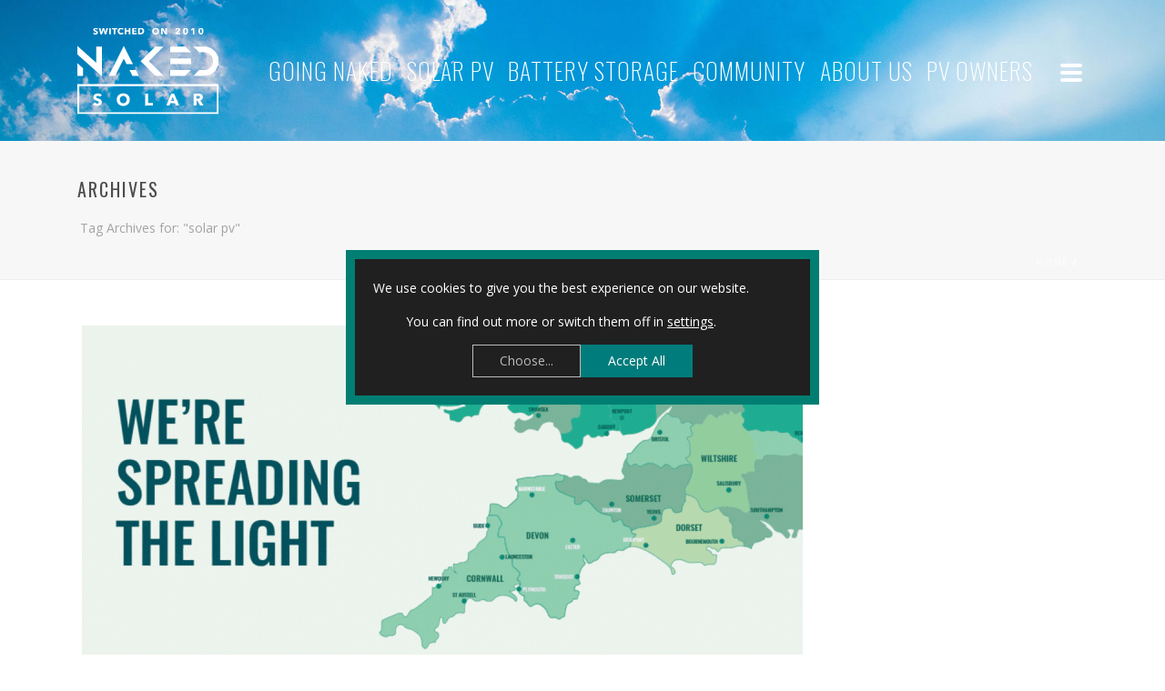

--- FILE ---
content_type: text/html; charset=utf-8
request_url: https://pochatwesteurope.crm.powerobjects.net/chatbox/pochat.js.aspx?t=Yz1sM0M4ZWRHN2kwbWs3YkUzWkRCRXV3JTNEJTNEJmI9ZDNJS2ZJUThDVWFqMWclMkZOS1ZQSUtnJTNEJTNE
body_size: 8887
content:

(function(){function t(n,t){var i=document.createElement("script");i.type="text/javascript";i.readyState?i.onreadystatechange=function(){(i.readyState=="loaded"||i.readyState=="complete")&&(i.onreadystatechange=null,t())}:i.onload=function(){t()};i.src=n;document.getElementsByTagName("head")[0].appendChild(i)}var n="https://pochatwesteurope.crm.powerobjects.net/";t(n+"scripts/core.js",function(){(function(t){function b(){function a(t){h=!0;c||n.initChat(t)}function y(){c=!0;h||n.initChat()}function p(){var i=this,f=null,t=null;i.init=function(i){f=i;t=i.createHubProxy("visitorHub");t.on("availableAgent",function(){v()});t.on("session",function(n){a(n)});t.on("accepting",function(n){ft(n)});t.on("accepted",function(n){r.setSid(n.chatId);et(n)});t.on("typing",function(t,i){n.addTyper(t,i)});t.on("chat",function(t,i,r){n.removeTyper(i);var t={text:t,user:r};u("incoming",t)});t.on("vchat",function(n,t){var n={text:n,user:t};u("outgoing",n)});t.on("lcid",function(n,t){t===2?r.setCid(n):t===4&&r.setLid(n)});t.on("end",function(){n.endChat()})};i.connect=function(n){f.start().done(function(){n(f.id)})};i.disconnect=function(){f&&f.stop()};i.availableAgent=function(n,i){t.invoke("availableAgent",n).done(function(n){i(n)})};i.session=function(n){t.invoke("session",n).done(function(){})};i.start=function(n){t.invoke("start",n).done(function(){})};i.typing=function(){t.invoke("typing",r.getSid(),r.getDispn()).done(function(){})};i.send=function(n){t.invoke("send",r.getSid(),r.getDispn(),n,r.getOtherVids(s)).done(function(){})};i.end=function(){t.invoke("end",r.getSid()).done(function(){})};i.rate=function(n){t.invoke("rate",n).done(function(){})}}function b(){var n=/[\u2600-\u26ff]|[\u2700-\u27bf]|\ud83c[\udf00-\udfff]|\ud83d[\udc00-\udfff]/g,t=this;t.tagEmojis=function(t){return t.replace(n,"<em>$&<\/em>")}}var s=null,f=new p,r=new k(w),l=new b,h=!1,c=!1,n=this;n.user=null;n.chatEnded=!1;n.isTyping=!1;n.typers=[];n.init=function(i,u){var o=t.hubConnection(i+"signalr");o.stateChanged(function(){o.state==0?console.log("VisitorHub Connection is connecting and state is "+o.state):o.state==1?console.log("VisitorHub Connection is Connected and state is "+o.state):o.state==2?console.log("VisitorHub Connection is reconnecting and state is "+o.state):o.state==4&&(console.log("VisitorHub Connection is disconnected and state is "+o.state),n.restart())});o.connectionSlow(function(){console.log("VisitorHub Connection is slow");n.restart()});o.qs={cid:u,frm:"vtr",wid:r.getWid(),bid:e,pgn:document.title};f.init(o);n.startHub()};n.startHub=function(){f.connect(function(t){s=t;f.availableAgent(e,function(t){if(t){var i=r.getSid();i?(h=!1,f.session(i),c=!1,setTimeout(y,5e3)):n.initChat()}})})};n.stopHub=function(){f.disconnect()};n.restart=function(){n.stopHub();n.chatEnded=!1;n.startHub()};n.start=function(n,t,i){var u={name:n,contactId:r.getCid(),leadId:r.getLid(),info:t,image:i};f.start(u)};n.typing=function(){n.isTyping||(n.isTyping=!0,f.typing())};n.addTyper=function(t,i){n.typers.push({id:t,name:i});o()};n.removeTyper=function(t){for(var i=0;i<n.typers.length;++i)if(n.typers[i].id===t){n.typers.splice(i,1);o();break}};n.send=function(t){f.send(t);n.isTyping=!1};n.end=function(){n.chatEnded||(n.chatEnded=!0,f.end())};n.rate=function(n){f.rate(n)};n.initChat=function(n){n?i.session=n:r.clearSid();r.addVid(s);v()};n.endChat=function(){n.chatEnded=!0;r.clearSid();st()};n.getDisplayName=function(){return r.getDispn()};n.setDisplayName=function(n){r.setDispn(n)};n.tagElements=function(n){if(n){var t=l.tagEmojis(n.html());n.html(t.replace(/((https?:\/\/)|(mailto:))\S*/gi,'<a href="$&" rel="noopener noreferrer" target="_blank">$&<\/a>'))}}}function k(n){function e(){return f.getItem(u)}function r(){f.setItem(u,t)}function o(){return typeof localStorage=="undefined"?new g:new d}function s(n){this.wid=n||null;this.lid=null;this.cid=null;this.sid=null;this.dispn=null;this.vids=[]}var u=y+"vstsettings",f=o(),t=e(),i;t||(t=new s(n),r());i=this;i.getWid=function(){return t.wid};i.getCid=function(){return t.cid};i.setCid=function(n){t.cid=n;r()};i.getLid=function(){return t.lid};i.setLid=function(n){t.lid=n;r()};i.getSid=function(){return t.sid};i.setSid=function(n){t.sid=n;r()};i.getDispn=function(){return t.dispn};i.setDispn=function(n){t.dispn=n;r()};i.addVid=function(n){t.vids.push(n);r()};i.getOtherVids=function(n){var r=[],i=e(),t;if(i.vids)for(t=0;t<i.vids.length;++t)i.vids[t]!==n&&r.push(i.vids[t]);return r};i.clearSid=function(){t.sid=null;t.dispn=null;t.vids=[];r()}}function d(){this.getItem=function(n){var t=null,i=window.localStorage.getItem(n);return i&&(t=JSON.parse(i)),t};this.setItem=function(n,t){var i=null;t&&(i=JSON.stringify(t));window.localStorage.setItem(n,i)}}function g(){var t={getItem:function(n){return!n||!this.hasItem(n)?null:unescape(document.cookie.replace(new RegExp("(?:^|.*;\\s*)"+escape(n).replace(/[\-\.\+\*]/g,"\\$&")+"\\s*\\=\\s*((?:[^;](?!;))*[^;]?).*"),"$1"))},setItem:function(n,t,i,r,u,f){if(n&&!/^(?:expires|max\-age|path|domain|secure)$/.test(n)){var e="";if(i)switch(typeof i){case"number":e="; max-age="+i;break;case"string":e="; expires="+i;break;case"object":i.hasOwnProperty("toGMTString")&&(e="; expires="+i.toGMTString())}document.cookie=escape(n)+"="+escape(t)+e+(u?"; domain="+u:"")+(r?"; path="+r:"")+(f?"; secure":"")}},removeItem:function(n){if(n&&this.hasItem(n)){var t=new Date;t.setDate(t.getDate()-1);document.cookie=escape(n)+"=; expires="+t.toGMTString()+"; path=/"}},hasItem:function(n){return new RegExp("(?:^|;\\s*)"+escape(n).replace(/[\-\.\+\*]/g,"\\$&")+"\\s*\\=").test(document.cookie)}},n=new Date;n.setFullYear(n.getFullYear()+1);this.getItem=function(n){var i=null,r=t.getItem(n);return r&&(i=JSON.parse(r)),i};this.setItem=function(i,r){var u=null;r&&(u=JSON.stringify(r));t.setItem(i,u,n,"/")}}function nt(n){var r,u,i,f;t("#PO_Chat-Wrapper").remove();r={InitialBox:'<div id="PO_Chat-Wrapper"><div id="PO_Chat-Indicator"><\/div><div id="PO_Chat" class="PO_Chat-Initial"><div class="PO_Chat-Header"><div class="PO_Chat-Title"><\/div><div class="PO_Chat-Buttons"><\/div><\/div><div class="PO_Chat-Content"><div id="PO_Chat-Loading"><\/div><div id="PO_Chat-ChatUI"><div id="PO_Chat-Messages-Wrapper"><div id="PO_Chat-Messages" class="emojis" /><\/div><div id="PO_Chat-Typing" /><textarea id="PO_Chat-Textarea" placeholder="Type a message and press <enter> to send." aria-label="Message Textarea"><\/textarea><\/div><\/div><\/div><\/div>'};t("body").append(r.InitialBox);u=0;n.behavior.buttons.minimize&&t(".PO_Chat-Buttons").append('<span class="PO_Chat-ButtonWrapper"><button id="PO_Chat-Btn-Minimize" class="PO_Chat-Button-Minimize PO_Chat-Button" title="Press Ctrl+m to Minimize/Maximize" tabindex="'+u+'" aria-label="Ctrl+m to Minimize/Maximize"><span /><span /><\/button><\/span>');n.behavior.buttons.maximize&&t(".PO_Chat-Buttons").append('<span class="PO_Chat-ButtonWrapper" id="max_btn"><button id="PO_Chat-Btn-Maximize" class="PO_Chat-Button-Maximize PO_Chat-Button-Resize PO_Chat-Button" aria-label="Maximize/Resize"><span /><span /><span /><span /><span /><span /><\/button><\/span>');n.behavior.buttons.close&&t(".PO_Chat-Buttons").append('<span class="PO_Chat-ButtonWrapper PO_Chat-CloseWrapper"><button class="PO_Chat-Button-Close PO_Chat-Button" title="Press Ctrl+x to Close"  aria-label="Ctrl+x to Close"><span><span /><span /><span /><span /><\/span><\/button><\/span>');n.behavior.buttons.send&&t("#PO_Chat-ChatUI").append('<div class="PO_Chat-ButtonRow"><span class="PO_Chat-ButtonWrapper"><button id="PO_Chat-Button-Send" class="PO_Chat-Button"  aria-label="'+n.text.submitButton2+'">'+n.text.submitButton2+"<\/button><\/span><\/div>");n.text.loadingOptionType==="display custom message"?t("#PO_Chat-Loading").append('<div class="PO_Chat-LoadCustomMessage" style="background:'+n.colors.loadingMessage+';"><div class="PO_Chat-LoadingMessage" style="color:'+n.colors.loadingText+';">'+n.text.loadingMessage+"<\/div><\/div><br />"):t("#PO_Chat-Loading").append('<div class="PO_Chat-LoadMessage" /><div class="PO_Chat-Loader" />');n.session?ht(n.session.messages):(t("#PO_Chat").addClass("PO_Chat-StartInfo"),t(".PO_Chat-Content").prepend('<div id="PO_Chat-StartInfo" />'),t("#PO_Chat-StartInfo").append('<div id="PO_Chat-StartWrapper"/>'),n.text.bannerOptionType==="widget with banner"&&t("#PO_Chat-StartWrapper").append('<div class="PO_Chat-Banner" style="background:'+n.colors.bannerMessage+';"><div class="PO_Chat-BannerMessage" style="color:'+n.colors.bannerText+';">'+n.text.bannerMessage+"<\/div><\/div><br />"),t("#PO_Chat-StartWrapper").append('<div id="PO_Chat-StartInfoFields"/>'),t.each(n.chatInfo,function(r,u){var f,e="",o,s;u.required&&(e='<span class="PO_Chat-RequiredStar">*<\/span>');u.type=="text"?(i="textField",f='<span class="PO_Chat-InputWrapper"><input class="PO_Chat-formInput" data-inputType="text" type="text"  title="'+u.name+'" name="'+u.name+'" aria-label="'+u.name+'"><\/span>'):u.type=="multitext"?(i="textareaField",f='<textarea class="PO_Chat-formInput" data-inputType="multitext"  title="'+u.name+'" name="'+u.name+'" aria-label="'+u.name+'"><\/textarea>'):u.type=="checkbox"?(i="checkboxField",f='<span class="PO_Chat-InputWrapper"><input class="PO_Chat-formInput" data-inputType="checkbox" type="checkbox"  name="'+u.name+'" title="'+u.name+'" value="'+u.name+'" aria-label="'+u.name+'"> '+u.name+" <\/span>"):u.type=="multiplecheckbox"?(i="multiplecheckboxField",f='<span class="PO_Chat-InputWrapper">',t.each(u.options,function(n,t){f+='<input class="PO_Chat-formInput" data-inputType="multiplecheckbox" type="checkbox" title="'+u.name+'" name="'+u.name+'"  value="'+t.display+'" aria-label="'+u.name+'">'+t.display+"<br>"})):u.type=="radio"?(i="radioField",f='<span class="PO_Chat-InputWrapper" font-family: >',t.each(u.options,function(n,t){f+='<input class="PO_Chat-formInput" data-inputType="radio"  type="radio"   title="'+u.name+'" name="'+u.name+'"  value="'+t.display+'" aria-label="'+u.name+'">'+t.display+"<br>"}),f+="<\/span>"):u.type=="email"?(i="textField",f='<span class="PO_Chat-InputWrapper"><input class="PO_Chat-formInput" type="text" data-inputType="email"  title="'+u.name+'" name="'+u.name+'" aria-label="'+u.name+'"><\/span>'):u.type=="optionset"&&(i="selectField",f='<span class="PO_Chat-InputWrapper"><select class="PO_Chat-formInput" data-inputType="optionset"  title="'+u.name+'"  name="'+u.name+'" aria-label="'+u.name+'"><option value="">- Select One -<\/option>',t.each(u.options,function(n,t){f+='<option  value="'+t.display+'">'+t.display+"<\/option>"}),f+="<\/select><\/span>");o="";e!=""&&(o=" PO_Chat-required");t("#PO_Chat-StartInfoFields").append('<div class="PO_Chat-Field PO_Chat-Label-'+n.appearance.labels+" PO_Chat-"+i+o+'" data-cfield="'+u.contactField+'" data-lfield="'+u.leadField+'">'+e+"<label>"+u.label+"<\/label>"+f+"<\/div>");s=u.label;n.appearance.labels!="placeholder"&&(s=u.label);t("#PO_Chat-StartInfoFields > .PO_Chat-Field:last-child .PO_Chat-formInput").attr("placeholder",s)}),t("#PO_Chat-StartInfo").append('<div class="PO_Chat-ButtonRow"><span class="PO_Chat-ButtonWrapper"><button id="PO_Chat-Submit" class="PO_Chat-Button"  aria-label="'+n.text.submitButton1+'">'+n.text.submitButton1+"<\/button><\/span><\/div>"));t("#PO_Chat").css({background:n.colors.box,"font-family":n.appearance.font});t("#PO_Chat #PO_Chat-Textarea").css("font-family",n.appearance.font);t("#PO_Chat .PO_Chat-formInput").css({"font-family":n.appearance.font,color:n.colors.text2});t("#PO_Chat input[type=text], #PO_Chat textarea, #PO_Chat select").css("background",n.colors.inputs);t("#PO_Chat-Wrapper").addClass("PO_Chat-Corners-"+n.appearance.corners);t(".PO_Chat-Header").css("background",n.colors.titleBar);t(".PO_Chat-Title").text(n.text.title).css("color",n.colors.text1);t("#PO_Chat-Indicator").text(n.text.indicator);n.behavior.animate&&t("#PO_Chat-Wrapper").addClass("PO_Chat-Animated");n.appearance.labels=="beside"?t("#PO_Chat").addClass("PO_Chat-Labels-beside"):n.appearance.labels=="above"?t("#PO_Chat").addClass("PO_Chat-Labels-above"):n.appearance.labels=="placeholder"&&(t("#PO_Chat").addClass("PO_Chat-Labels-placeholder"),t("#PO_Chat-StartInfo > .PO_Chat-Field > input[type=text]").each(function(){t(this).attr("placeholder",t(this).prev("label").text())}));n.appearance.agentImage!="none"&&(f=n.appearance.agentImage!="left"?" "+n.appearance.agentImage:"",t(".PO_Chat-Header").prepend('<div class="PO_Chat-Agent'+f+'" />'));t(".PO_Chat-Button, #PO_Chat-Indicator").css({"background-color":n.colors.buttons,color:n.colors.text1});t("#PO_Chat .PO_Chat-Button-Minimize > span").css("background",n.colors.text1);t("#PO_Chat .PO_Chat-Button-Maximize > span").css("background",n.colors.text1);t("#PO_Chat .PO_Chat-Button-Resize > span").css("background",n.colors.text1);t("#PO_Chat .PO_Chat-Button-Close > span").css("background",n.colors.text1);t("#PO_Chat .PO_Chat-Button-Close > span > span:first-child").css("border-top-color",n.colors.buttons);t("#PO_Chat .PO_Chat-Button-Close > span > span:nth-child(2)").css("border-right-color",n.colors.buttons);t("#PO_Chat .PO_Chat-Button-Close > span > span:nth-child(3)").css("border-bottom-color",n.colors.buttons);t("#PO_Chat .PO_Chat-Button-Close > span > span:nth-child(4)").css("border-left-color",n.colors.buttons);t(".PO_Chat-CloseWrapper").hide();setTimeout(function(){t("#PO_Chat").addClass("PO_Chat-"+n.behavior.startState);t("#PO_Chat").removeClass("PO_Chat-Initial")},n.behavior.startDelay)}function tt(){var i=!0,n;return t(".PO_Chat-required .PO_Chat-formInput").each(function(){if(t(this).val()&&t(this).val()!=""||(i=!1,n||(n=t(this)),t(this).addClass("PO_Chat-Invalid")),this.name=="Email"&&t(this).val()!=null)this.value.match(/[a-z0-9!#$%&'*+/=?^_`{|}~-]+(?:\.[a-z0-9!#$%&'*+/=?^_`{|}~-]+)*@(?:[a-z0-9](?:[a-z0-9-]*[a-z0-9])?\.)+[a-z0-9](?:[a-z0-9-]*[a-z0-9]){1,5}?/)||(i=!1,n||(n=t(this)),t(this).addClass("PO_Chat-Invalid"))}),n&&n.focus(),i}function it(){var n,u;tt()&&(n=[],t("#PO_Chat-StartInfoFields > .PO_Chat-Field").each(function(){var r=t(this).find(".PO_Chat-formInput"),i={display:"",value:"",name:t(r).attr("name"),type:t(r).attr("data-inputType"),cfield:t(this).attr("data-cfield"),lfield:t(this).attr("data-lfield")},u;i.type=="text"||i.type=="optionset"||i.type=="multitext"||i.type=="email"?(i.value=t(r).val(),i.display=t(this).find("label").length?t(this).find("label").text():t(r).attr("placeholder")):(i.type=="radio"||i.type=="checkbox"||i.type=="multiplecheckbox")&&(u="",t(r).each(function(n,i){if(t(r)[n].checked==!0){var f=i.value;u=f+" "+u}}),i.value=u,i.display=t(this).find("label").length?t(this).find("label").text():t(r).attr("placeholder"));n.push(i)}),u=rt(i.text.userDisplay,n),r.setDisplayName(u),ut(n))}function rt(n,i){var r="",u=n.split("+");return t.each(u,function(n,u){var f,e;u.indexOf('"')>=0?(f=u.slice(u.indexOf('"')+1),f=f.slice(0,u.indexOf('"')),r+=f):(e=u.split(" ").join(""),t.each(i,function(n,t){t.name==e&&(r+=t.value)}))}),(r==""||r===n)&&(r="Guest"),t.trim(r)}function ut(n){t("#PO_Chat").removeClass("PO_Chat-StartInfo");var u=r.getDisplayName(),e=i.appearance.agentImage!=="none";r.start(u,n,e);f(!0,"Waiting for available agent...");t("#PO_Chat-Loading").show();t("#PO_Chat-Textarea").hide();t("#PO_Chat-Button-Send").hide()}function ft(n){f(!0,n.name+" is initiating the chat...")}function et(n){t(".PO_Chat-CloseWrapper").show();var e=r.getDisplayName(),o={text:[t('<span class="PO_Chat-UserLabel">').text(e)," has entered the chat with "+n.name+"."],user:"PO_CHAT"};i.appearance.agentImage!=="none"&&n.image&&t("#PO_Chat .PO_Chat-Agent").append('<img src="data:image/png;base64,'+n.image+'" />');u("notification",o);f(!1,"");t("#PO_Chat-Textarea").show();t("#PO_Chat-Button-Send").show()}function o(){var i=r.typers,n,u;if(i.length>0){for(n="",u=0;u<i.length;++u)n+=","+i[u].name;n=n.substr(1)+(i.length>1?" are ":" is ");t("#PO_Chat-Typing").text(n+"typing...")}else t("#PO_Chat-Typing").text("")}function s(){var n=t("#PO_Chat-Textarea").val(),i;t.trim(n)!=""&&(i={text:n,user:r.getDisplayName()},r.send(n),u("outgoing",i));t("#PO_Chat-Textarea").val("")}function h(){r.chatEnded?r.restart():ot()}function ot(){t(".PO_Chat-Title").append('<div class="PO_Chat_chat_background"><\/div>');t(".PO_Chat-Content").prepend('<div class="PO_Chat_chat_container" style="font-family:'+i.appearance.font+'"><div class="PO_Chat_chat_body"><span class="PO_Chat_chat_message">'+i.text.endChatConfirm+'<\/span><\/div><div class="PO_Chat_confirm_toolbar"><button class="PO_Chat_confirm_toolbar_button" id="PO_Chat_close_chat"  aria-label="Close Chat" style="font-family:'+i.appearance.font+'">'+i.text.endChatYes+'<\/button><button class="PO_Chat_confirm_toolbar_button" id="PO_Chat_cancel_close"  aria-label="Cancel Close" style="font-family:'+i.appearance.font+'">'+i.text.endChatNo+"<\/button><\/div><\/div>");t("#PO_Chat_close_chat").click(function(){r.end()});t("#PO_Chat_cancel_close").click(function(){c()})}function c(){t(".PO_Chat_chat_background").remove();t(".PO_Chat_chat_container").remove()}function st(){c();t("#PO_Chat").addClass("PO_Chat-EndInfo");t(".PO_Chat-Content").prepend('<div id="PO_Chat-EndInfo" />');i.text.endChatType==="link"?(t("#PO_Chat-EndInfo").append(t('<iframe style="height:100%; width: 100%">').attr("src",i.text.endChatMessage)),t("#PO_Chat-EndInfo").css("height","550px")):(t("#PO_Chat-EndInfo").append(t('<div id="PO_Chat-End-Text">').text(i.text.endChatMessage)),t("#PO_Chat-EndInfo").append(t('<div id="PO_Chat-Rating-Text">').text(i.text.ratingAsk)),t("#PO_Chat-EndInfo").append(t('<div id="PO_Chat-Rating-Options"><button class="PO_RatingFace PO_Rating5 PO_Chat-FaceSize" data-rating="happy" aria-label="Happy" ><\/button><button class="PO_RatingFace PO_Rating3 PO_Chat-FaceSize" data-rating="neutral" aria-label="Neutral" ><\/button><button class="PO_RatingFace PO_Rating2 PO_Chat-FaceSize" data-rating="sad" aria-label="Sad" ><\/button><\/div>')),t("#PO_Chat").hasClass("PO_Chat-Maximize")&&t("#PO_Chat-Rating-Options").css("padding-left","45%"),t("#PO_Chat-Rating-Options").click(function(n){var u=t(n.target),f;u.hasClass("PO_RatingFace")&&(t("#PO_Chat-Rating-Options").off("click"),t("#PO_Chat-Rating-Options .PO_RatingFace").not(u).remove(),f=u.data("rating"),f&&(r.rate(f),t("#PO_Chat-Rating-Text").remove(),t("#PO_Chat-Rating-Options").css("padding-left","43%"),t("#PO_Chat-Rating-Options").css("padding-top","8px"),t("#PO_Chat-Rating-Options").append(t('<div id="PO_Chat-Rating-Confirm">').text(i.text.ratingConfirm)),t("#PO_Chat").hasClass("PO_Chat-Maximize")&&(t("#PO_Chat-Rating-Options").css("padding-left","48%"),t("#PO_Chat-Rating-Confirm").css("right","8%"))))}))}function l(n,u,f){var o,s,e;if(n=="outgoing"||n=="incoming"){if(n=="outgoing")var h=i.colors.guestMessage,c=i.colors.guestLabel,l="PO_Chat-Outgoing";else var h=i.colors.repMessage,c=i.colors.repLabel,l="PO_Chat-Incoming";if(o=[],u.text instanceof Array)for(s=0;s<u.text.length;++s)e=t('<div class="PO_Chat-Row">').html(u.text[s]),r.tagElements(e),o.push(e);else e=t('<div class="PO_Chat-Row">').html(u.text),r.tagElements(e),o.push(e);return f?o:t('<div class="PO_Chat-Message '+l+'" style="background:'+h+';">').append(t('<span class="PO_Chat-UserLabel" style="color:'+c+';">').text(u.user)).append(o)}if(n=="notification")return t('<span class="PO_Chat-Notification">').append(u.text)}function u(n,i){var r=t("#PO_Chat-Messages > .PO_Chat-Message:last-child"),u=!1,f;(n=="outgoing"||n=="incoming")&&(n=="outgoing"&&t(r).hasClass("PO_Chat-Outgoing")||n=="incoming"&&t(r).hasClass("PO_Chat-Incoming")&&t(r).find(".PO_Chat-UserLabel").text().toLowerCase()===i.user.toLowerCase())&&(u=!0);f=l(n,i,u);u?t(r).append(f):t("#PO_Chat-Messages").append(f);t("#PO_Chat-Messages-Wrapper").scrollTop(t("#PO_Chat-Messages").height())}function ht(n){var r,i,u,f;if(n)for(r=n.length-1;r>-1;)i=n[r],u="",i.fromType==="A"?u="incoming":i.fromType==="V"&&(u="outgoing"),f=l(u,{user:i.fromName,text:i.contents},!1),t("#PO_Chat-Messages").prepend(f),--r}function a(){t("#PO_Chat").css({height:"",position:"absolute"});t("#PO_Chat").hasClass("PO_Chat-open")?(t("#PO_Chat").removeClass("PO_Chat-open PO_Chat-Maximize").addClass("PO_Chat-minimized"),t(".PO_Chat-Content").hide(),t("#PO_Chat-Btn-Minimize").attr("aria-expanded","false"),t("#PO_Chat-Btn-Maximize").removeClass("PO_Chat-Button-Resize").addClass("PO_Chat-Button-Maximize")):(t("#PO_Chat").removeClass("PO_Chat-minimized PO_Chat-hidden").addClass("PO_Chat-open"),t(".PO_Chat-Content").show(),t("#PO_Chat-Btn-Minimize").attr("aria-expanded","true"),t("#PO_Chat-Btn-Maximize").removeClass("PO_Chat-Button-Resize").addClass("PO_Chat-Button-Maximize"))}function ct(){t("#PO_Chat").hasClass("PO_Chat-hidden")?(t("#PO_Chat-Indicator").removeClass("PO_Chat-active"),i.behavior.animate?setTimeout(function(){t("#PO_Chat").removeClass("PO_Chat-hidden").addClass("PO_Chat-open")},250):t("#PO_Chat").removeClass("PO_Chat-hidden").addClass("PO_Chat-open")):(t("#PO_Chat").removeClass("PO_Chat-open PO_Chat-minimized").addClass("PO_Chat-hidden"),i.behavior.animate?setTimeout(function(){t("#PO_Chat-Indicator").addClass("PO_Chat-active")},400):t("#PO_Chat-Indicator").addClass("PO_Chat-active"))}function f(n,i){n?(t(".PO_Chat-LoadMessage").text(i),t("#PO_Chat-Loading").show()):t("#PO_Chat-Loading").fadeOut(250)}function lt(){t("#PO_Chat").hasClass("PO_Chat-Maximize")?(t("#PO_Chat").css({height:"",position:"absolute"}),t("#PO_Chat").removeClass("PO_Chat-Maximize"),t("#PO_Chat").addClass("PO_Chat-open"),t(".PO_Chat-Content").show(),t("#PO_Chat-Btn-Minimize").attr("aria-expanded","true"),t("#PO_Chat-Btn-Maximize").removeClass("PO_Chat-Button-Resize"),t("#PO_Chat-Btn-Maximize").addClass("PO_Chat-Button-Maximize"),t("#PO_Chat").hasClass("PO_Chat-EndInfo")&&(t("#PO_Chat-Rating-Options").css("padding-left","30%"),t("#PO_Chat-Rating-Confirm").is(":visible")&&(t("#PO_Chat-Rating-Options").css("padding-left","44%"),t("#PO_Chat-Rating-Confirm").css("right","27%")))):(t("#PO_Chat").css({height:"100%",position:"fixed"}),t("#PO_Chat").removeClass("PO_Chat-minimized PO_Chat-hidden").addClass("PO_Chat-open"),t("#PO_Chat").addClass("PO_Chat-Maximize"),t(".PO_Chat-Content").show(),t("#PO_Chat-Btn-Minimize").attr("aria-expanded","true"),t("#PO_Chat-Btn-Maximize").removeClass("PO_Chat-Button-Maximize"),t("#PO_Chat-Btn-Maximize").addClass("PO_Chat-Button-Resize"),t(".PO_Chat-Button-Resize").show(),t("#PO_Chat").hasClass("PO_Chat-EndInfo")&&(t("#PO_Chat-Rating-Options").css("padding-left","45%"),t("#PO_Chat-Rating-Confirm").is(":visible")&&(t("#PO_Chat-Rating-Options").css("padding-left","48%"),t("#PO_Chat-Rating-Confirm").css("right","8%"))))}function v(){nt(i);t("#PO_Chat-Btn-Maximize").removeClass("PO_Chat-Button-Resize");i.behavior.startState=="open"?(t(".PO_Chat-Content").show(),t("#PO_Chat-Btn-Minimize").attr("aria-expanded","true")):(t(".PO_Chat-Content").hide(),t("#PO_Chat-Btn-Minimize").attr("aria-expanded","false"));t(".PO_Chat-Button-Minimize, .PO_Chat-Title").click(function(){a()});t(".PO_Chat-Button-Maximize, .PO_Chat-Title").click(function(){lt()});t(document).on("keyup",function(n){n.ctrlKey&&n.which==77&&a()});t("#PO_Chat-Indicator").click(function(){ct()});t(".PO_Chat-Button-Close").click(function(){h()});t(document).on("keyup",function(n){n.ctrlKey&&n.which==88&&h()});t("#PO_Chat-Submit").click(function(){it()});t("#PO_Chat-Button-Send").click(function(){s()});t(document).on("keydown","#PO_Chat-Textarea",function(n){r.typing();n.which!=13||n.shiftKey||(n.preventDefault(),s())});t(document).on("change",".PO_Chat-formInput",function(){t(this).hasClass("PO_Chat-Invalid")&&t(this).removeClass("PO_Chat-Invalid")})}t("head").append('<link href="'+n+'chatbox/styles/pochat.min.css" rel="stylesheet" />');var y="po-pp-pochat-",i={"appearance":{"corners":"round","font":"Arial, sans-serif","labels":"placeholder","agentImage":"none"},"behavior":{"animate":true,"buttons":{"close":true,"minimize":true,"popout":false,"send":true},"startDelay":"2000","startState":"open"},"chatInfo":[{"contactField":"firstname","label":"Your First Name","leadField":"firstname","name":"FirstName","required":false,"type":"text"}],"colors":{"box":"#FFFFFF","buttons":"#75B7AA","guestLabel":"#0E4A55","guestMessage":"#CEF6EC","inputs":"#FFFFFF","repLabel":"#111111","repMessage":"#DFE2E8","text1":"#ffffff","text2":"#111111","titleBar":"#0E4A55"},"name":"Solar PV widget","text":{"indicator":"Chat Now","endChatMessage":"Thanks for chatting.","endChatType":"text","endChatConfirm":"Do you want to end your chat session?","endChatYes":"Yes","endChatNo":"No","ratingAsk":"Please rate your experience.","ratingConfirm":"Thanks for your rating!","submitButton1":"Chat Now","submitButton2":"Submit","title":"Live Chat","userDisplay":"FirstName"}},p="79bc7097-bbd1-498b-a4ed-b137643044bb",w="991d93e7-ae6a-4002-922d-c17340c89f0b",e="7c0a7277-3c84-4609-a3d6-0fcd2953c82a",r=new b;t(function(){r.init(n,p)})})($.noConflict(!0))})})();


--- FILE ---
content_type: text/css
request_url: https://nakedsolar.co.uk/wp-content/plugins/google-reviews-single/assets/css/single-review.css?ver=1.0.0-b-modified-1769179655
body_size: 836
content:
/**
 * Single Google Review - Public Styles
 * Matches parent plugin styling (Widget Google Reviews)
 */

/* Review Container */
.sgr-review {
    background: #ffffff;
    border: 1px solid #e1e4e8;
    border-radius: 8px;
    padding: 20px;
    margin: 20px 0;
    box-shadow: 0 1px 3px rgba(0, 0, 0, 0.1);
    font-family: -apple-system, BlinkMacSystemFont, "Segoe UI", Roboto, Oxygen-Sans, Ubuntu, Cantarell, "Helvetica Neue", sans-serif;
}

/* Business Header (optional) */
.sgr-business-header {
    display: flex;
    align-items: center;
    gap: 15px;
    padding: 15px;
    background: #f8f9fa;
    border: 1px solid #e1e4e8;
    border-radius: 8px;
    margin-bottom: 20px;
}

.sgr-business-logo {
    width: 60px;
    height: 60px;
    border-radius: 8px;
    object-fit: cover;
}

.sgr-business-info {
    flex: 1;
}

.sgr-business-name {
    margin: 0 0 5px 0;
    font-size: 18px;
    font-weight: 600;
    color: #1a1a1a;
}

.sgr-business-rating {
    display: flex;
    align-items: center;
    gap: 8px;
    margin-bottom: 5px;
}

.sgr-business-link {
    color: #1a73e8;
    text-decoration: none;
    font-size: 14px;
}

.sgr-business-link:hover {
    text-decoration: underline;
}

/* Review Header */
.sgr-review-header {
    display: flex;
    justify-content: space-between;
    align-items: flex-start;
    margin-bottom: 15px;
}

.sgr-author-info {
    display: flex;
    gap: 12px;
    align-items: flex-start;
}

.sgr-author-photo {
    width: 46px;
    height: 46px;
    border-radius: 50%;
    object-fit: cover;
    flex-shrink: 0;
}

.sgr-author-placeholder {
    background: #fb8e28;
    color: white;
    display: flex;
    align-items: center;
    justify-content: center;
    font-size: 20px;
    font-weight: 600;
}

.sgr-author-details {
    flex: 1;
    min-width: 0;
}

.sgr-author-name {
    font-size: 15px;
    font-weight: 600;
    color: #1a1a1a;
    margin-bottom: 4px;
}

.sgr-author-name a {
    color: #1a1a1a;
    text-decoration: none;
}

.sgr-author-name a:hover {
    color: #1a73e8;
    text-decoration: underline;
}

.sgr-review-meta {
    display: flex;
    align-items: center;
    gap: 10px;
    flex-wrap: wrap;
}

/* Star Rating */
.sgr-stars,
.rpi-stars {
    display: inline-flex;
    gap: 2px;
    color: #fb8e28;
    font-size: 16px;
    line-height: 1;
}

.sgr-star {
    color: #fb8e28;
}

.sgr-star-full {
    color: #fb8e28;
}

.sgr-star-half {
    color: #fb8e28;
    opacity: 0.5;
}

.sgr-star-empty {
    color: #ddd;
}

.sgr-rating-text {
    font-size: 14px;
    color: #5f6368;
}

.sgr-review-date {
    font-size: 13px;
    color: #5f6368;
}

/* Google Link */
.sgr-google-link {
    color: #5f6368;
    text-decoration: none;
    padding: 8px;
    border-radius: 4px;
    transition: background-color 0.2s;
}

.sgr-google-link:hover {
    background-color: #f1f3f4;
}

/* Review Content */
.sgr-review-content {
    margin-top: 12px;
}

.sgr-review-text {
    color: #3c4043;
    font-size: 14px;
    line-height: 1.6;
    margin-bottom: 12px;
}

/* Review Images */
.sgr-review-images {
    display: flex;
    gap: 8px;
    flex-wrap: wrap;
    margin-top: 12px;
}

.sgr-review-image {
    width: 120px;
    height: 120px;
    object-fit: cover;
    border-radius: 8px;
    cursor: pointer;
    transition: transform 0.2s;
}

.sgr-review-image:hover {
    transform: scale(1.05);
}

/* Owner Reply */
.sgr-owner-reply {
    background: #f8f9fa;
    border-left: 3px solid #fb8e28;
    padding: 12px 15px;
    margin-top: 15px;
    border-radius: 4px;
}

.sgr-reply-header {
    display: flex;
    justify-content: space-between;
    align-items: center;
    margin-bottom: 8px;
}

.sgr-reply-header strong {
    font-size: 13px;
    color: #1a1a1a;
}

.sgr-reply-date {
    font-size: 12px;
    color: #5f6368;
}

.sgr-reply-text {
    font-size: 13px;
    color: #3c4043;
    line-height: 1.6;
}

/* Review Footer */
.sgr-review-footer {
    margin-top: 12px;
    padding-top: 12px;
    border-top: 1px solid #e1e4e8;
}

.sgr-google-badge {
    font-size: 12px;
    color: #5f6368;
    display: inline-flex;
    align-items: center;
    gap: 4px;
}

/* Error Message */
.sgr-error {
    background: #fef7f7;
    border: 1px solid #dc3232;
    border-radius: 4px;
    padding: 12px 15px;
    color: #dc3232;
    margin: 20px 0;
}

/* Responsive Design */
@media (max-width: 768px) {
    .sgr-review {
        padding: 15px;
    }
    
    .sgr-author-photo {
        width: 40px;
        height: 40px;
    }
    
    .sgr-review-header {
        flex-direction: column;
        gap: 10px;
    }
    
    .sgr-business-header {
        flex-direction: column;
        text-align: center;
    }
    
    .sgr-business-logo {
        width: 50px;
        height: 50px;
    }
    
    .sgr-review-image {
        width: 100px;
        height: 100px;
    }
}

/* Dark Theme Support */
@media (prefers-color-scheme: dark) {
    .sgr-review {
        background: #1a1a1a;
        border-color: #333;
        color: #e8e8e8;
    }
    
    .sgr-author-name,
    .sgr-author-name a {
        color: #e8e8e8;
    }
    
    .sgr-review-text {
        color: #d1d1d1;
    }
    
    .sgr-owner-reply {
        background: #2a2a2a;
    }
    
    .sgr-business-header {
        background: #2a2a2a;
        border-color: #333;
    }
}


--- FILE ---
content_type: text/css
request_url: https://nakedsolar.co.uk/wp-content/themes/solar/style.css?b-modified=1756990824&ver=6.9
body_size: 13595
content:
/*!
Theme Name:     solar
Author:         Voice Group
Template:       jupiter

*/
@import url("https://fonts.googleapis.com/css?family=Oswald:200");
@media only screen and (max-width: 768px) {
  .notMobile {
    display: none !important;
  }
  .onlyMobile {
    display: block;
  }
  .onlyMobileI {
    display: inline-block !important;
  }
  .onlyMobileF {
    display: inline-flex;
  }
  .onlyMobileIF {
    display: inline-flex;
  }
}
@media only screen and (min-width: 768px) and (max-width: 1200px) {
  .notTablet {
    display: none;
  }
  .onlyDesktop, .onlyDesktopI, .onlyDesktopF, .onlyDesktopIF {
    display: none;
  }
}
@media only screen and (max-width: 1200px) {
  .onlyDesktop, .onlyDesktopI, .onlyDesktopF, .onlyDesktopIF {
    display: none !important;
  }
}
@media only screen and (min-width: 769px) {
  .onlyMobile, .onlyMobileI, .onlyMobileF, .onlyMobileIF {
    display: none !important;
  }
}
@media only screen and (min-width: 1201px) {
  .onlyDesktop {
    display: block;
  }
  .onlyDesktopI {
    display: inline-block;
  }
  .onlyDesktopF {
    display: flex;
  }
  .onlyDesktopIF {
    display: inline-flex;
  }
}
.onlyTiny, .onlyTinyF {
  display: none !important;
}

@media only screen and (min-width: 0) and (max-width: 400px) {
  .onlyTiny {
    display: block !important;
  }
  .onlyTinyF {
    display: flex !important;
  }
  .notTiny {
    display: none !important;
  }
}
/* Fonts */
/* ===== */
.oswald-light {
  font-family: "Oswald";
  font-weight: 200 !important;
}

/* Colours */
/* ======= */
/* external scss to make files/code more manageable */
/* ================================================ */
/* Header styles go here */
/* Global changes only, individual changes to go in _pages.scss */
/* ====== */
/* Header */
/* ====== */
@media (min-width: 1101px) {
  header .mk-grid {
    max-width: 1150px;
  }
}
@media (max-width: 768px) {
  .header-logo a {
    width: 100%;
    margin: 0 !important;
  }
  .header-logo a img.mk-resposnive-logo {
    margin: 0 auto;
    position: relative;
    float: none !important;
    max-width: 190px !important;
  }
  .naked-tel {
    left: 38px;
    width: 24px;
  }
  .mk-dashboard-trigger {
    position: absolute;
    z-index: 32 !important;
    right: 20px;
  }
}
@media only screen and (min-width: 0) and (max-width: 400px) {
  .naked-tel {
    left: 20px;
  }
  .mk-dashboard-trigger {
    right: 0;
  }
}
/* ---- */
/* Logo */
/* ---- */
header:not(.a-sticky) .header-logo img {
  padding: 30px 0;
  box-sizing: border-box;
}
@media (max-width: 768px) {
  header:not(.a-sticky) .header-logo img {
    padding: 10px 0;
  }
}

@media (max-width: 1140px) and (min-width: 769px) {
  .header-style-3.header-align-left .header-logo a {
    margin-left: 32px !important;
  }
}
img.mk-sticky-logo, img.mk-resposnive-logo {
  max-height: 80% !important;
}

.mk-header-bg.mk-background-stretch {
  background-position: 32% 19% !important;
  background-size: 115% auto !important;
}

.naked_header_menu {
  display: inline-block;
  position: absolute;
  z-index: 30;
  right: 80px;
  transition: 0.25s ease;
  -o-transition: 0.25s ease;
  -moz-transition: 0.25s ease;
  -webkit-transition: 0.25s ease;
}
.naked_header_menu ul {
  list-style: none;
  display: inline-flex;
}
.naked_header_menu ul li a {
  font-family: "Oswald";
  font-size: 26px;
  color: #fff;
  text-transform: uppercase;
  font-weight: 200;
  letter-spacing: 1px;
}
.naked_header_menu ul li a:hover {
  color: #007E72;
}
.naked_header_menu ul li.phone a {
  border-left: solid 2px #fff;
  border-right: solid 2px #fff;
  padding: 0 24px;
}
@media (max-width: 1160px) {
  .naked_header_menu {
    display: none;
  }
}

@media handheld, only screen and (max-width: 768px) {
  .trans-header header.bg-true.light-skin:not(.a-sticky) .mk-desktop-logo.light-logo {
    display: none !important;
  }
}
/* Sub menu drop-down */
.naked_header_menu .menu-item-has-children {
  position: relative;
}
.naked_header_menu .menu-item-has-children:hover .sub-menu {
  display: block;
}
.naked_header_menu .sub-menu {
  position: absolute;
  top: 110px;
  display: none;
  line-height: 1.5em;
  margin: 0;
  background: #fff;
  padding: 15px;
  left: 50%;
  transform: translateX(-50%);
}
.naked_header_menu .sub-menu:before {
  border-bottom: 10px solid #fff;
  border-left: 10px solid transparent;
  border-right: 10px solid transparent;
  width: 0;
  height: 0;
  position: absolute;
  top: -10px;
  left: 0;
  right: 0;
  margin: auto;
  content: "";
  display: block;
}
.naked_header_menu .sub-menu .menu-item {
  text-align: center;
  margin: 0;
  position: relative;
  white-space: nowrap;
}
.naked_header_menu .sub-menu .menu-item a {
  color: #004955;
  text-transform: none;
  font-size: 18px;
  font-weight: 400;
  font-family: "Oswald";
}
.naked_header_menu .sub-menu .menu-item a:hover {
  color: #007E72;
}

.a-sticky .naked_header_menu .sub-menu {
  top: 76px;
}

/* ----------- */
/* Tap to call */
/* ----------- */
.naked-tel {
  display: none;
  position: absolute;
  z-index: 30;
  right: 80px;
  color: #fff;
}
@media (max-width: 1100px) {
  .naked-tel {
    display: inline-block;
  }
}
@media (max-width: 768px) {
  .naked-tel {
    top: 5px;
  }
}
.naked-tel i.fa {
  font-size: 28px;
}
@media (max-width: 1100px) and (min-width: 769px) {
  .naked-tel i.fa {
    display: none;
  }
}
.naked-tel span {
  font-family: "Oswald";
  font-weight: 200;
  font-size: 26px;
  padding: 0 24px;
  border-right: solid 2px #fff;
  letter-spacing: 1.2px;
}
@media (max-width: 768px) {
  .naked-tel span {
    display: none;
  }
}

/* --------------------- */
/* Awards text in header */
/* --------------------- */
.header-awards {
  display: none;
  position: absolute;
  line-height: 18px;
  font-size: 15px;
  font-weight: 300;
  color: white;
  font-family: "Oswald";
  left: 137px;
  top: 11px;
  z-index: 1;
  opacity: 0;
  transition: all 0.3s ease-in-out;
}

.a-sticky .header-awards {
  display: initial;
  opacity: 1;
  transition: all 0.3s ease-in-out;
}

/* -------- */
/* Nav icon */
/* -------- */
.mk-css-icon-menu div {
  background-color: #ffffff !important;
}

/* --------------- */
/* Full Screen Nav */
/* --------------- */
ul.fullscreen-navigation-ul {
  list-style-type: none;
}

.mk-fullscreen-nav .mk-fullscreen-nav-close {
  right: 8%;
  top: 15%;
}
.mk-fullscreen-nav .mk-fullscreen-nav-wrapper {
  position: absolute;
  top: 12%;
  left: 0;
  right: 0;
  padding-bottom: 80px;
}
.mk-fullscreen-nav .mk-fullscreen-nav-wrapper .n_logo-link {
  margin-bottom: 30px;
  display: inline-block;
}
.mk-fullscreen-nav .mk-fullscreen-nav-wrapper .n_logo-link img {
  width: 70px;
  margin-bottom: 0;
}
.mk-fullscreen-nav .mk-fullscreen-nav-wrapper #fullscreen-navigation {
  margin: auto;
}
.mk-fullscreen-nav .mk-fullscreen-nav-wrapper #fullscreen-navigation .menu-item {
  margin: 0;
  transition: 0.3s ease;
  -o-transition: 0.3s ease;
  -moz-transition: 0.3s ease;
  -webkit-transition: 0.3s ease;
}
@media (min-width: 769px) {
  .mk-fullscreen-nav .mk-fullscreen-nav-wrapper #fullscreen-navigation .menu-item {
    display: inline-block;
    padding: 10px 30px;
    position: relative;
    min-width: 142px;
    vertical-align: top;
  }
}
@media (max-width: 768px) {
  .mk-fullscreen-nav .mk-fullscreen-nav-wrapper #fullscreen-navigation .menu-item.menu-item-has-children:after {
    content: "";
    display: inline-block;
    margin: 30px 0 10px;
    width: 32px;
    height: 1px;
    background-color: #ffffff;
  }
}
.mk-fullscreen-nav .mk-fullscreen-nav-wrapper #fullscreen-navigation .menu-item .sub-menu a {
  font-size: 16px;
  text-transform: none;
}
.mk-fullscreen-nav .mk-fullscreen-nav-wrapper #fullscreen-navigation .menu-item .sub-menu .menu-item:after {
  display: none;
}
@media (min-width: 769px) {
  .mk-fullscreen-nav .mk-fullscreen-nav-wrapper #fullscreen-navigation .menu-item .sub-menu {
    position: relative;
    left: 0;
    right: 0;
  }
  .mk-fullscreen-nav .mk-fullscreen-nav-wrapper #fullscreen-navigation .menu-item .sub-menu .menu-item {
    display: block;
    padding: 0;
  }
  .mk-fullscreen-nav .mk-fullscreen-nav-wrapper #fullscreen-navigation .menu-item .sub-menu .menu-item a {
    text-transform: none;
    font-size: 18px;
    padding: 5px 0;
  }
}
.mk-fullscreen-nav .mk-fullscreen-nav-wrapper #fullscreen-navigation .menu-item.quote_me a {
  border: solid 1px #fff;
  padding: 6px 20px;
}
.mk-fullscreen-nav .mk-fullscreen-nav-wrapper #fullscreen-navigation .menu-item.quote_me a:hover {
  border-color: #007E72;
  background-color: #007E72;
  color: #ffffff;
}
@media (max-width: 1050px) {
  .mk-fullscreen-nav .mk-fullscreen-nav-wrapper #fullscreen-navigation .menu-item.quote_me a {
    background-color: #007E72;
    border-color: #007E72;
    color: #ffffff;
  }
  .mk-fullscreen-nav .mk-fullscreen-nav-wrapper #fullscreen-navigation .menu-item.quote_me a:hover {
    background-color: #ffffff;
    border-color: #ffffff;
    color: #004955;
  }
}
@media (max-width: 768px) {
  .mk-fullscreen-nav .mk-fullscreen-nav-wrapper #fullscreen-navigation .menu-item.quote_me {
    max-width: 300px;
    margin: auto;
  }
}
.mk-fullscreen-nav .mk-fullscreen-nav-wrapper #fullscreen-navigation .menu-item a {
  font-family: "Oswald";
  font-weight: 200;
  font-size: 28px;
  transition: 0.3s ease;
  -o-transition: 0.3s ease;
  -moz-transition: 0.3s ease;
  -webkit-transition: 0.3s ease;
}
.mk-fullscreen-nav .mk-fullscreen-nav-wrapper #fullscreen-navigation .menu-item a:hover {
  background-color: transparent;
  color: #007E72;
}
@media (max-width: 768px) {
  .mk-fullscreen-nav .mk-fullscreen-nav-wrapper #fullscreen-navigation .menu-item a {
    display: block;
    padding: 0;
    line-height: 2.2em;
  }
}
@media (max-width: 768px) {
  .mk-fullscreen-nav .mk-fullscreen-nav-wrapper #fullscreen-navigation.fullscreen-menu-2:after {
    content: "";
    display: inline-block;
    margin: 30px 0 10px;
    width: 32px;
    height: 1px;
    background-color: #ffffff;
  }
}
@media (min-width: 1px) {
  .mk-fullscreen-nav .mk-fullscreen-nav-wrapper #fullscreen-navigation.fullscreen-menu-3 {
    display: none;
  }
}
@media (max-width: 1050px) {
  .mk-fullscreen-nav .mk-fullscreen-nav-wrapper #fullscreen-navigation {
    max-width: 768px;
  }
}

/* Page individual styles go here */
/* Such as .page-individual or .page-parent */
/* ========= */
/* All Pages */
/* ========= */
/* Homepage */
/* ======== */
/* Header */
.home header .mk-header-inner {
  border: none;
}
.home header:not(.a-sticky) {
  background: transparent !important;
}
.home header:not(.a-sticky) .mk-header-bg {
  background: transparent !important;
}
@media (max-width: 1140px) {
  .home #theme-page {
    margin-top: -90px;
  }
}

/* Intro text */
@media (max-width: 768px) {
  .homepage_intro h2 {
    font-size: 18px !important;
    line-height: 21px !important;
  }
}
.homepage_intro p {
  font-size: 20px;
  line-height: 36px;
}
.homepage_intro.n_fade p {
  color: #F4F4F4;
  transition: all ease-in-out 0.3s;
}
.homepage_intro.n_fade p .true-text {
  color: #000;
  transition: all ease-in-out 0.3s;
}

/* Content blocks */ /*
@media(max-width: 768px) {
    .box-blocks {
        img {
            width: 90% !important;
        }
    }
}*/
.button-labels a.vc_general {
  font-size: 60px !important;
  padding: 0 !important;
  text-align: center;
}
@media (max-width: 1410px) {
  .button-labels a.vc_general {
    font-size: 50px !important;
  }
}
@media (max-width: 1240px) {
  .button-labels a.vc_general {
    font-size: 40px !important;
  }
}
@media (max-width: 900px) {
  .button-labels a.vc_general {
    font-size: 30px !important;
  }
}
@media (min-width: 769px) {
  .button-labels {
    position: absolute;
    top: 15%;
  }
}
@media (min-width: 769px) and (max-width: 1240px) {
  .button-labels#label_1 {
    left: 0%;
    width: 350px;
  }
  .button-labels#label_2 {
    right: 0%;
    width: 350px;
  }
}
@media (min-width: 1240px) and (max-width: 1410px) {
  .button-labels#label_1 {
    left: -10%;
    width: 500px;
  }
  .button-labels#label_2 {
    right: -10%;
    width: 500px;
  }
}
@media (min-width: 1410px) {
  .button-labels#label_1 {
    left: -25%;
    width: 600px;
  }
  .button-labels#label_2 {
    right: -25%;
    width: 600px;
  }
}

/* Reveal button */
.reveal-button a.vc_general {
  font-size: 48px !important;
}
@media (max-width: 768px) {
  .reveal-button a.vc_general {
    font-size: 36px !important;
  }
}

/* Why section */
.n_box {
  display: inline-block;
  vertical-align: top;
  width: 50%;
}
.n_box.n_grey {
  background-color: #EFEFF0;
  position: relative;
  height: 300px;
}
.n_box.n_grey .n_csp-logo {
  display: block;
  max-width: 184px;
  margin: 58px auto;
  position: absolute;
  left: 0;
  right: 0;
}
.n_box.n_grey .n_box-arrow {
  float: right;
  display: block;
  max-height: 300px;
}
.n_box.n_green {
  background-color: #007E72;
  height: 300px;
  position: relative;
}
.n_box.n_green img {
  max-width: 280px;
  margin: 104px auto;
  position: absolute;
  left: 0;
  right: 0;
}

@media (max-width: 768px) {
  .n_box {
    display: block;
    width: 100%;
  }
  .n_box.n_grey {
    overflow: hidden;
  }
  .n_box.n_grey .n_box-arrow {
    display: none !important;
  }
  .n_box.n_grey:after {
    content: "";
    position: absolute;
    top: auto;
    left: 50%;
    bottom: 0 !important;
    transform: translate(-50%, 5px);
    width: 0;
    height: 0;
    border-style: solid;
    border-width: 50px 47vw 0 47vw;
    border-color: #efeff0 transparent transparent transparent;
    padding-bottom: 10px;
    overflow: hidden;
    background-color: #007E72;
  }
}
/* Homepage quote */
#quick_postcode .postcode-wrapper {
  position: relative;
  width: 100%;
  max-width: 330px;
  margin: 50px auto;
  background: #fff;
}
#quick_postcode .postcode-wrapper input {
  padding: 24px 28px 28px;
  text-align: center;
  background: transparent;
  border: 0;
  width: 100%;
  font-size: 42px;
  color: #007E72;
  margin: 0;
  font-weight: 200;
  font-family: "Oswald";
}
#quick_postcode .postcode-wrapper input:focus {
  background: transparent;
  border: 0;
}
@media (max-width: 768px) {
  #quick_postcode .postcode-wrapper input {
    font-size: 26px;
  }
}
#quick_postcode .postcode-wrapper .sq-border {
  height: 20px;
  width: 20px;
  position: absolute;
}
#quick_postcode .postcode-wrapper .sq-1 {
  border-top: 2px solid #007E72;
  border-left: 2px solid #007E72;
  top: 15px;
  left: 15px;
}
#quick_postcode .postcode-wrapper .sq-2 {
  border-top: 2px solid #007E72;
  border-right: 2px solid #007E72;
  top: 15px;
  right: 15px;
}
#quick_postcode .postcode-wrapper .sq-3 {
  border-bottom: 2px solid #007E72;
  border-left: 2px solid #007E72;
  bottom: 15px;
  left: 15px;
}
#quick_postcode .postcode-wrapper .sq-4 {
  border-bottom: 2px solid #007E72;
  border-right: 2px solid #007E72;
  bottom: 15px;
  right: 15px;
}
#quick_postcode .postcode-wrapper ::-webkit-input-placeholder {
  color: #007E72;
  font-weight: 200;
  font-family: "Oswald";
}
#quick_postcode .postcode-wrapper :-moz-placeholder {
  color: #007E72;
  font-weight: 200;
  font-family: "Oswald";
}
#quick_postcode .postcode-wrapper ::-moz-placeholder {
  color: #007E72;
  font-weight: 200;
  font-family: "Oswald";
}
#quick_postcode .postcode-wrapper :-ms-input-placeholder {
  color: #007E72;
  font-weight: 200;
  font-family: "Oswald";
}
#quick_postcode input[type=submit] {
  background: #007E72;
  color: #fff;
  border: 0;
  margin: 0 auto;
  display: block;
  width: 100%;
  max-width: 330px;
  font-family: "Oswald";
  font-weight: 200;
  font-size: 48px;
  padding: 12px 18px;
  transition: all 0.2s ease-in-out;
}
#quick_postcode input[type=submit]:hover {
  background: #004955;
  transition: all 0.2s ease-in-out;
}
@media (max-width: 768px) {
  #quick_postcode input[type=submit] {
    font-size: 26px;
  }
}

/* Solar PV */
.n_link-block a {
  display: block;
  text-align: center;
  padding: 15px 5px;
  transition: all 0.3s ease-in-out;
}
.n_link-block a:hover {
  background-color: #EFEFF0;
  transition: all 0.3s ease-in-out;
}
.n_link-block p {
  margin-bottom: 0;
}
@media (max-width: 768px) {
  .n_link-block .vc_column-inner {
    border-left: none !important;
    border-right: none !important;
    border-bottom: 4px solid #EFEFF0;
  }
  .n_link-block:first-child .vc_column-inner {
    border-top: 4px solid #EFEFF0;
  }
}

/* Storage */
/* ======= */
@media (min-width: 769px) {
  .storage-solution .vc_col-sm-6 {
    min-height: 200px;
  }
  .storage-solution .vc_col-sm-6 + .vc_col-sm-6 {
    position: absolute;
    left: 50%;
    top: 50%;
    transform: translateY(-50%);
    -o-transform: translateY(-50%);
    -ms-transform: translateY(-50%);
    -moz-transform: translateY(-50%);
    -webkit-transform: translateY(-50%);
    height: auto;
  }
}
/* Quote me */
/* ======== */
/* Communnity */
#wpcf7-f1161-p78-o1 .n_col.right {
  float: none;
}
@media (min-width: 769px) {
  #wpcf7-f1161-p78-o1 .n_col {
    width: 49%;
    display: inline-block;
    margin-bottom: 15px;
  }
  #wpcf7-f1161-p78-o1 .n_col.right {
    float: right;
  }
}
#wpcf7-f1161-p78-o1 .n_submit {
  text-align: center;
}
@media (max-width: 768px) {
  #wpcf7-f1161-p78-o1 .n_submit input {
    max-width: 100%;
  }
}
#wpcf7-f1161-p78-o1 ::-webkit-input-placeholder {
  color: #007E72;
  font-weight: 200;
  font-family: "Oswald";
}
#wpcf7-f1161-p78-o1 :-moz-placeholder {
  color: #007E72;
  font-weight: 200;
  font-family: "Oswald";
}
#wpcf7-f1161-p78-o1 ::-moz-placeholder {
  color: #007E72;
  font-weight: 200;
  font-family: "Oswald";
}
#wpcf7-f1161-p78-o1 :-ms-input-placeholder {
  color: #007E72;
  font-weight: 200;
  font-family: "Oswald";
}

/* Awards */
/* ====== */
.awards-container .wpb_row {
  border-top: 4px solid #EFEFF0;
}
@media (min-width: 769px) {
  .awards-container .wpb_row {
    padding: 20px 0;
  }
}
@media (max-width: 768px) {
  .awards-container .wpb_row .vc_col-sm-10 .vc_column-inner {
    padding: 0 15px 0 0;
  }
}
.awards-container .wpb_row .vc_col-sm-2 .vc_column-inner {
  padding: 0;
}
@media (max-width: 768px) {
  .awards-container .wpb_row .vc_col-sm-2 {
    display: none;
  }
}
.awards-container .wpb_row .mk-text-block {
  padding: 5% 0;
}
.awards-container .wpb_row .mk-text-block p {
  color: #007E72;
  font-size: 21px;
  line-height: 28px;
  margin: 0;
}
.awards-container .vc_icon_element.vc_icon_element-outer .vc_icon_element-inner.vc_icon_element-size-xl span.vc_icon_element-icon.fa-trophy {
  font-size: 100px !important;
}

/* Accreditations */
/* ============== */
.accreditations-container .wpb_row {
  padding: 3% 0;
}
.accreditations-container .wpb_row:nth-of-type(odd) {
  background-color: #EFEFF0;
}
@media (max-width: 768px) {
  .accreditations-container .mk-image {
    margin-bottom: 30px !important;
  }
}

/* Blog */
/* ==== */
.mk-blog-meta h3.the-title a {
  text-transform: none;
  font-size: 24px;
  line-height: 32px;
  color: #007E72;
}

/* Contact */
/* ======= */
.page-id-84 h1 {
  font-size: 50px !important;
  line-height: 1.3em !important;
  text-transform: uppercase !important;
}
@media (max-width: 768px) {
  .page-id-84 .mk-text-block {
    text-align: center !important;
  }
}

/* Your stories */
/* ============ */
.nkd_video-stories .video-container {
  margin-bottom: 0;
}
.nkd_video-stories .nkd-title-icon {
  position: absolute;
  width: 75px;
  top: 9px;
  right: 12px;
}
@media (max-width: 768px) {
  .nkd_video-stories .nkd-title-icon {
    width: 100%;
    position: relative;
    right: auto;
    top: 15px;
  }
  .nkd_video-stories .nkd-title-icon .mk-image-holder {
    width: 65px;
    margin: auto;
  }
  .nkd_video-stories h3.mk-fancy-title {
    font-size: 24px !important;
    line-height: 28px !important;
  }
}

/* Footer styles go here */
/* Global changes only, individual changes to go in _pages.scss */
/* ====== */
/* Footer */
/* ====== */
.mk-footer-v2 .footer-wrapper {
  max-width: 1280px !important;
}
.mk-footer-v2 .mk-padding-wrapper {
  display: flex;
  flex-flow: row wrap;
}
@media only screen and (min-width: 769px) {
  .mk-footer-v2 .mk-padding-wrapper .mk-col-1-4:nth-of-type(2) {
    border-left: solid 2px #fff;
  }
  .mk-footer-v2 .mk-padding-wrapper .mk-col-1-4 {
    flex-basis: 50%;
    display: flex;
    flex-flow: column nowrap;
    width: 50%;
    padding: 18px 46px !important;
  }
  .mk-footer-v2 .mk-padding-wrapper .mk-col-1-4 section {
    margin-left: 0 !important;
    margin-right: 0 !important;
  }
  .mk-footer-v2 .mk-padding-wrapper .mk-col-1-4 section:first-of-type {
    margin-top: auto !important;
  }
  .mk-footer-v2 .mk-padding-wrapper .mk-col-1-4 section:last-of-type {
    margin-bottom: auto !important;
  }
  .mk-footer-v2 .mk-padding-wrapper .mk-col-1-4 section p {
    margin-bottom: 0;
  }
  .mk-footer-v2 .mk-padding-wrapper .mk-col-1-4:nth-of-type(3) {
    display: none !important;
  }
  .mk-footer-v2 .mk-padding-wrapper .mk-col-1-4:nth-of-type(4) {
    flex-basis: 100%;
  }
}
@media only screen and (max-width: 768px) {
  .mk-footer-v2 .mk-padding-wrapper .mk-col-1-4 {
    flex-basis: 100%;
  }
  .mk-footer-v2 .mk-padding-wrapper .mk-col-1-4:nth-of-type(3) {
    display: none !important;
  }
}
@media (min-width: 1300px) {
  .mk-footer-v2 .mk-padding-wrapper .mk-padding-wrapper {
    padding: 0 !important;
  }
}
@media (max-width: 768px) {
  .mk-footer-v2 .mk-padding-wrapper section.widget {
    margin-bottom: 50px;
  }
}
.mk-footer-v2 .mk-padding-wrapper img.naked-footer-logo {
  box-sizing: border-box;
  width: 212px;
  margin-left: auto;
  margin-right: auto;
  display: block;
}
@media only screen and (max-width: 768px) {
  .mk-footer-v2 .mk-padding-wrapper img.naked-footer-logo {
    margin: 60px auto;
  }
}
.mk-footer-v2 .mk-padding-wrapper p {
  text-align: center;
  font-family: "Oswald";
  font-weight: 200;
  font-size: 18px !important;
}
.mk-footer-v2 .mk-padding-wrapper p.callout {
  font-size: 28px !important;
  line-height: 40px;
  font-weight: 200;
  margin-bottom: 10px !important;
}
.mk-footer-v2 .mk-padding-wrapper p.callout a {
  font-weight: 200;
  white-space: nowrap;
}
.mk-footer-v2 .mk-padding-wrapper p span {
  white-space: nowrap;
}
.mk-footer-v2 .mk-padding-wrapper .widget_media_image {
  text-align: center;
}
.mk-footer-v2 .mk-padding-wrapper .mk-col-1-4 #text-5 .textwidget .n_socials {
  text-align: center;
  display: flex !important;
  flex-flow: row nowrap;
  margin: auto;
  justify-content: space-around;
  max-width: 200px;
}
.mk-footer-v2 .mk-padding-wrapper .mk-col-1-4 #text-5 .textwidget .n_socials a {
  border: 10px solid transparent;
  display: inline-block;
}
.mk-footer-v2 .mk-padding-wrapper .mk-col-1-4 #text-5 .textwidget .n_socials i.fa {
  display: block;
  font-size: 30px;
  margin: auto;
}
@media (max-width: 768px) {
  .mk-footer-v2 .mk-padding-wrapper .mk-col-1-4 #text-5 .textwidget .n_socials i.fa {
    font-size: 36px;
  }
}
.mk-footer-v2 .mk-padding-wrapper #nav_menu-2 {
  margin: 50px 0 0;
}
.mk-footer-v2 .mk-padding-wrapper #nav_menu-2 .menu-footer-navigation-container {
  text-align: center;
}
.mk-footer-v2 .mk-padding-wrapper #nav_menu-2 .menu-footer-navigation-container #menu-footer-navigation {
  position: relative;
  text-align: center;
  display: inline-block;
}
.mk-footer-v2 .mk-padding-wrapper #nav_menu-2 .menu-footer-navigation-container #menu-footer-navigation .menu-item {
  display: inline-block;
  float: none;
  margin: 0 5px;
}
@media (max-width: 768px) {
  .mk-footer-v2 .mk-padding-wrapper #nav_menu-2 .menu-footer-navigation-container #menu-footer-navigation .menu-item {
    margin: 0 13px;
    float: none;
  }
}
.mk-footer-v2 .mk-padding-wrapper #nav_menu-2 .menu-footer-navigation-container #menu-footer-navigation .menu-item a {
  text-transform: uppercase;
  font-family: "Oswald";
  font-weight: 200;
  font-size: 28px;
  line-height: 40px;
  padding: 8px;
}
@media (max-width: 768px) {
  .mk-footer-v2 .mk-padding-wrapper #nav_menu-2 .menu-footer-navigation-container #menu-footer-navigation .menu-item a {
    display: block;
    padding: 0;
  }
}
.mk-footer-v2 .mk-padding-wrapper #nav_menu-2 .menu-footer-navigation-container #menu-footer-navigation .menu-item a .mk-svg-icon {
  display: none;
}
.mk-footer-v2 #planet {
  display: block;
  background-image: url("/wp-content/uploads/2018/11/nkd-woodlands-low-res-s1.jpg");
  background-position: center center;
  background-repeat: no-repeat;
  width: 100%;
  box-sizing: border-box;
  padding: 20px 30px;
}
.mk-footer-v2 #planet span {
  display: block;
  margin: 30px auto;
  color: white;
  opacity: 0.8;
  width: auto;
  max-width: 750px;
  background-repeat: no-repeat;
  background-position: center center;
  background-size: contain;
  background-image: url("/wp-content/uploads/2018/11/nkd-planet-maintenance-white-2018-s1.svg");
}
@media only screen and (min-width: 1201px) {
  .mk-footer-v2 #planet span {
    min-height: 209px;
  }
}
@media only screen and (min-width: 768px) and (max-width: 1200px) {
  .mk-footer-v2 #planet span {
    min-height: 208px;
  }
}
@media only screen and (max-width: 768px) {
  .mk-footer-v2 #planet span {
    min-height: 100px;
  }
}
@media only screen and (max-width: 400px) {
  .mk-footer-v2 #planet span {
    min-height: 24px;
  }
}
.mk-footer-v2 #sub-footer .mk-footer-copyright {
  display: block;
  text-align: center;
  width: 100%;
  font-family: "Oswald";
  font-weight: 200;
  line-height: 20px;
  padding: 15px 0 !important;
}
.mk-footer-v2 #sub-footer .mk-footer-copyright a {
  color: #fff;
}
.mk-footer-v2 #sub-footer .mk-footer-copyright a:hover {
  opacity: 0.75;
}

iframe#Which {
  min-height: 965px;
  width: 100%;
  border: 0;
  min-width: 300px;
}
@media screen and (min-width: 768px) {
  iframe#Which {
    min-height: 535px;
  }
}

#news_18 {
  max-width: 1200px;
  box-sizing: border-box;
  text-align: center;
  font-size: 0;
  margin: 20px auto;
}
#news_18 h1 {
  margin-top: 40px;
  margin-bottom: 0;
}
#news_18 section.buttons {
  font-size: 0;
  box-sizing: border-box;
  margin: 0 auto 12px auto;
  display: flex;
  flex-flow: row wrap;
  max-width: 1178px;
  border-bottom: 2px solid #A1CECC;
  text-align: center;
}
@media only screen and (min-width: 1201px) {
  #news_18 section.buttons {
    padding: 20px 20%;
  }
}
@media only screen and (min-width: 768px) and (max-width: 1200px) {
  #news_18 section.buttons {
    padding: 20px 3%;
  }
}
@media only screen and (max-width: 768px) {
  #news_18 section.buttons {
    padding: 20px 10%;
  }
}
@media only screen and (max-width: 400px) {
  #news_18 section.buttons {
    padding: 20px 20px !important;
  }
}
@media only screen and (max-width: 768px) {
  #news_18 section.buttons {
    flex-flow: row wrap;
  }
}
#news_18 section.buttons .news_button {
  margin: auto;
  padding: 20px 20px;
  white-space: nowrap;
  font-size: 26px;
  display: inline-block;
  box-sizing: border-box;
  font-family: "Oswald";
  font-weight: 200;
}
@media only screen and (max-width: 400px) {
  #news_18 section.buttons .news_button {
    padding: 13px 10px !important;
  }
}
#news_18 section.buttons a.news_button {
  color: #504F4E;
  text-decoration: none;
  transition: all 0.3s ease-in-out;
}
#news_18 section.buttons a.news_button:hover {
  color: #007E72;
  text-decoration: underline;
}
#news_18 section.buttons span.news_button {
  color: #007E72;
  text-decoration: underline;
}
#news_18 article {
  display: inline-block;
  width: 50%;
  box-sizing: border-box;
  padding: 20px;
  opacity: 0.8;
  overflow: hidden;
  transition: all 0.3s ease-in-out;
}
#news_18 article:hover {
  opacity: 1;
}
#news_18 article section.image {
  height: 302px;
  background-size: cover;
  background-position: 50% 50%;
  background-color: #F7F7F7;
  overflow: hidden;
}
#news_18 article section.image img {
  width: 100%;
  height: auto;
}
#news_18 article section.content {
  height: 250px;
  box-sizing: border-box;
  padding: 5px 20px 5px 20px;
  color: #007E72;
  background-color: #F7F7F7;
  text-align: left;
}
#news_18 article section.content h2, #news_18 article section.content p, #news_18 article section.content a {
  margin: 15px 0px;
}
#news_18 article section.content h2 {
  font-family: "Oswald";
  font-weight: 200;
  font-size: 28px;
}
#news_18 article section.content p {
  font-size: 16px;
  line-height: 1.5em;
}
@media only screen and (max-width: 768px) {
  #news_18 article {
    width: 100%;
  }
  #news_18 article section.image {
    height: 250px;
  }
  #news_18 article section.content {
    height: auto !important;
  }
  #news_18 article section.content h2, #news_18 article section.content p {
    margin: 10px 0px;
  }
  #news_18 article section.content h2 {
    font-size: 22px !important;
  }
  #news_18 article section.content p {
    font-size: 15px !important;
  }
}

.single-post #mk-page-introduce {
  display: none;
}

.solar-tri {
  clear: both;
  width: 100%;
  background-color: #FAFAFA;
  margin-bottom: 20px;
}
.solar-tri .img {
  background-repeat: no-repeat;
  background-position: center center;
  background-size: cover;
}
@media only screen and (min-width: 1201px) {
  .solar-tri:not(.solar-tri-tablet-tri) {
    height: 400px;
  }
  .solar-tri:not(.solar-tri-tablet-tri) .img {
    display: inline-block;
    width: 33%;
    height: 400px;
    position: relative;
  }
  .solar-tri:not(.solar-tri-tablet-tri).solar-tri-right .img {
    float: right;
    margin-left: 30px;
  }
  .solar-tri:not(.solar-tri-tablet-tri).solar-tri-right .img:before {
    display: inline-block;
    position: relative;
    z-index: 2;
    width: 80px;
    height: 400px;
    content: " ";
    background-image: url("data:image/svg+xml,%3Csvg xmlns='http://www.w3.org/2000/svg' viewBox='0 0 6 6' preserveAspectRatio='none'%3E%3Cpath d='M0,0 L0,6 6,3 Z' style='fill:%23FAFAFA'/%3E%3C/svg%3E");
    background-repeat: no-repeat;
    background-position: 0;
    background-size: 100% 100%;
  }
  .solar-tri:not(.solar-tri-tablet-tri).solar-tri-left .img {
    float: left;
    margin-right: 30px;
  }
  .solar-tri:not(.solar-tri-tablet-tri).solar-tri-left .img:before {
    display: inline-block;
    position: relative;
    z-index: 2;
    width: 80px;
    height: 400px;
    content: " ";
    background-image: url("data:image/svg+xml,%3Csvg xmlns='http://www.w3.org/2000/svg' viewBox='0 0 6 6' preserveAspectRatio='none'%3E%3Cpath d='M6,0 L6,6 0,3 Z' style='fill:%23FAFAFA'/%3E%3C/svg%3E");
    background-repeat: no-repeat;
    background-position: 0;
    background-size: 100% 100%;
    position: absolute;
    right: 0;
  }
}
@media only screen and (min-width: 769px) {
  .solar-tri.solar-tri-tablet-tri {
    height: 400px;
  }
  .solar-tri.solar-tri-tablet-tri .img {
    display: inline-block;
    width: 33%;
    height: 400px;
    position: relative;
  }
  .solar-tri.solar-tri-tablet-tri.solar-tri-right .img {
    float: right;
    margin-left: 30px;
  }
  .solar-tri.solar-tri-tablet-tri.solar-tri-right .img:before {
    display: inline-block;
    position: relative;
    z-index: 2;
    width: 80px;
    height: 400px;
    content: " ";
    background-image: url("data:image/svg+xml,%3Csvg xmlns='http://www.w3.org/2000/svg' viewBox='0 0 6 6' preserveAspectRatio='none'%3E%3Cpath d='M0,0 L0,6 6,3 Z' style='fill:%23FAFAFA'/%3E%3C/svg%3E");
    background-repeat: no-repeat;
    background-position: 0;
    background-size: 100% 100%;
  }
  .solar-tri.solar-tri-tablet-tri.solar-tri-left .img {
    float: left;
    margin-right: 30px;
  }
  .solar-tri.solar-tri-tablet-tri.solar-tri-left .img:before {
    display: inline-block;
    position: relative;
    z-index: 2;
    width: 80px;
    height: 400px;
    content: " ";
    background-image: url("data:image/svg+xml,%3Csvg xmlns='http://www.w3.org/2000/svg' viewBox='0 0 6 6' preserveAspectRatio='none'%3E%3Cpath d='M6,0 L6,6 0,3 Z' style='fill:%23FAFAFA'/%3E%3C/svg%3E");
    background-repeat: no-repeat;
    background-position: 0;
    background-size: 100% 100%;
    position: absolute;
    right: 0;
  }
}
@media only screen and (max-width: 1200px) {
  .solar-tri:not(.solar-tri-tablet-tri) {
    height: auto;
  }
  .solar-tri:not(.solar-tri-tablet-tri) .img {
    width: 100%;
    min-height: 300px;
  }
}
@media only screen and (max-width: 768px) {
  .solar-tri.solar-tri-tablet-tri {
    height: auto;
  }
  .solar-tri.solar-tri-tablet-tri .img {
    width: 100%;
    min-height: 300px;
  }
}
.solar-tri div.inner {
  display: flex;
  margin: auto auto;
  flex-flow: column nowrap;
  padding: 30px;
  min-height: 400px;
  max-width: 800px;
}
.solar-tri div.inner h2 {
  text-align: left;
  text-transform: uppercase;
  font-size: 36px;
  line-height: 49px;
  padding-top: 10px;
  margin-top: auto;
}
.solar-tri div.inner padding {
  margin: 10px 0;
}
.solar-tri div.inner div {
  margin-bottom: auto;
  padding-bottom: 10px;
}

.priceHolder .box-holder {
  display: flex;
  flex-flow: row wrap;
  justify-content: center;
  max-width: 1280px;
  margin-right: auto;
  margin-left: auto;
}
.priceHolder .box-holder h2 {
  display: block;
  width: 100%;
}
.priceHolder .box-holder .solar-price {
  display: inline-block;
  margin: auto;
  max-width: 280px;
  min-width: 250px;
  border: 8px solid transparent;
  text-align: center;
}
.priceHolder .box-holder .solar-price h3 {
  font-weight: 400;
  font-size: 24px !important;
  color: #007E72;
  font-family: "Oswald" !important;
}
.priceHolder .box-holder .solar-price .panels {
  font-weight: 200;
  font-size: 18px !important;
  color: #007E72;
  margin-bottom: 0;
  font-family: "Oswald" !important;
}
.priceHolder .box-holder .solar-price .priceexc {
  font-weight: 600;
  font-size: 32px !important;
  line-height: 44px !important;
  color: #007E72;
  margin-bottom: 0;
  font-family: "Oswald" !important;
}
.priceHolder .box-holder .solar-price .priceinc {
  font-weight: 200;
  font-size: 18px !important;
  color: #007E72;
  margin-bottom: 20px;
  font-family: "Oswald" !important;
}

#PricesFooter {
  background-color: #FAFAFA;
  padding-bottom: 30px;
  border-bottom: 20px solid #f7f7f7;
  background-image: url("data:image/svg+xml,%3Csvg xmlns='http://www.w3.org/2000/svg' viewBox='0 0 6 6' preserveAspectRatio='none'%3E%3Cpath d='M0,0 L3,6 6,0 6,6 0,6 Z' style='fill:%23F7F7F7'/%3E%3C/svg%3E");
  background-repeat: no-repeat;
  background-position: 0;
  background-size: 100% 100%;
  background-size: 100% 100px;
  background-repeat: no-repeat;
  background-position: center bottom;
}

.downloadLink {
  margin-bottom: 10px;
}
.downloadLink a {
  font-size: 26px;
  color: #007E72;
  font-weight: 100;
  text-decoration: underline;
}

#BatteryBox {
  padding: 40px 30px 0 30px !important;
}
@media only screen and (max-width: 768px) {
  #BatteryBox .vc_btn3 {
    padding: 34px 20px !important;
    font-size: 30px !important;
  }
}
@media only screen and (min-width: 0) and (max-width: 400px) {
  #BatteryBox {
    padding: 30px 12px !important;
  }
  #BatteryBox .vc_parallax-inner {
    background-position: 64% 41px;
  }
  #BatteryBox .vc_custom_1542711257109 {
    padding: 0 !important;
  }
  #BatteryBox .vc_custom_1542711250720 {
    padding: 0 !important;
  }
  #BatteryBox .vc_btn3 {
    padding: 12px 5px !important;
    font-size: 27px !important;
  }
}
@media only screen and (min-width: 769px) {
  #BatteryBox .vc_btn3 {
    padding: 44px 20px !important;
    font-size: 40px !important;
  }
}
@media only screen and (min-width: 768px) and (max-width: 1200px) {
  #BatteryBox .vc_empty_space {
    height: 12vh !important;
  }
}
@media only screen and (max-width: 1200px) {
  #BatteryBox .vc_btn3-container {
    margin-bottom: 0;
  }
}

.solar-roundel {
  position: absolute;
  z-index: 40;
  border-radius: 50%;
  min-width: 120px;
  min-height: 120px;
  text-align: center;
  padding: 32px 0;
  display: flex;
  flex-flow: column nowrap;
}
.solar-roundel-align-top-left {
  left: 20%;
  top: 0;
}
@media only screen and (max-width: 768px) {
  .solar-roundel-align-top-left {
    left: 10%;
  }
}
@media only screen and (max-width: 400px) {
  .solar-roundel-align-top-left {
    left: 0;
  }
}
.solar-roundel-align-top-right {
  right: 20%;
  top: 0;
}
@media only screen and (max-width: 768px) {
  .solar-roundel-align-top-right {
    right: 10%;
  }
}
@media only screen and (max-width: 400px) {
  .solar-roundel-align-top-right {
    right: 0;
  }
}
.solar-roundel-align-cent-left {
  left: 25%;
  top: 50%;
  transform: translateY(-50%);
}
@media only screen and (max-width: 768px) {
  .solar-roundel-align-cent-left {
    left: 10%;
  }
}
@media only screen and (max-width: 400px) {
  .solar-roundel-align-cent-left {
    left: 0;
  }
}
.solar-roundel-align-cent-right {
  right: 75%;
  top: 50%;
  transform: translateY(-50%);
}
@media only screen and (max-width: 768px) {
  .solar-roundel-align-cent-right {
    right: 10%;
  }
}
@media only screen and (max-width: 400px) {
  .solar-roundel-align-cent-right {
    right: 0;
  }
}
.solar-roundel-align-bot-left {
  left: 20%;
  bottom: 0;
}
@media only screen and (max-width: 768px) {
  .solar-roundel-align-bot-left {
    left: 10%;
  }
}
@media only screen and (max-width: 400px) {
  .solar-roundel-align-bot-left {
    left: 0;
  }
}
.solar-roundel-align-bot-right {
  right: 20%;
  bottom: 0;
}
@media only screen and (max-width: 768px) {
  .solar-roundel-align-bot-right {
    right: 10%;
  }
}
@media only screen and (max-width: 400px) {
  .solar-roundel-align-bot-right {
    right: 0;
  }
}
@media only screen and (max-width: 768px) {
  .solar-roundel {
    min-width: 110px;
    min-height: 110px;
  }
  .solar-roundel span {
    font-size: 18px;
  }
}
.solar-roundel-bgcol-white {
  background-color: white;
}
.solar-roundel-bgcol-grey {
  background-color: #F7F7F7;
}
@media only screen and (max-width: 768px) {
  .solar-roundel-hide-on-mobile {
    display: none;
  }
}
.solar-roundel span {
  margin: auto;
  text-transform: uppercase;
  font-family: "Oswald";
  color: #007E72;
  font-weight: 200;
  font-size: 22px;
  line-height: 1.3em;
}

.solar-help {
  display: flex;
  justify-content: center;
  flex-flow: row wrap;
  align-items: stretch;
  margin: 30px auto;
}
.solar-help article {
  background-color: #F7F7F7;
  padding: 0;
  border: 0;
  margin: 0;
  height: auto;
  max-width: 310px;
}
@media only screen and (min-width: 1201px) {
  .solar-help article {
    flex-basis: 25%;
  }
}
@media only screen and (min-width: 768px) and (max-width: 1200px) {
  .solar-help article {
    flex-basis: 33.3333333333%;
  }
}
@media only screen and (max-width: 768px) {
  .solar-help article {
    flex-basis: 100%;
  }
}
.solar-help article div.inner {
  border: 10px solid white;
  padding: 30px;
  height: 100%;
  display: flex;
  flex-flow: column nowrap;
}
.solar-help article div.inner div.ex {
  padding: 0 0 30px 0;
  margin: 0 0 auto 0;
}
.solar-help article div.inner h3 {
  font-size: 24px !important;
  line-height: 32px !important;
}
.solar-help article div.inner .vc_btn3-container {
  margin: auto 0 0 0;
}
.solar-help article div.inner .vc_btn3 {
  text-align: left !important;
  min-width: 0 !important;
  width: 100%;
  font-size: 20px !important;
}
.solar-help article div.inner .vc_btn3:after {
  content: ">";
  color: currentColor;
  padding-left: 10px;
  display: inline-block;
}

.page-template-get-a-quote_4 {
  background-color: #f7f7f7;
}
.page-template-get-a-quote_4 #QuoteSteps {
  width: 100%;
  padding: 0px 23px;
  box-sizing: border-box;
  font-size: 0;
  line-height: 1;
}
.page-template-get-a-quote_4 #QuoteSteps .wrapper {
  width: 100%;
  border-bottom: 14px solid #DBDBDB;
  max-width: 1024px;
  box-sizing: border-box;
  display: block;
  margin: 0px auto;
  font-size: 0;
  display: block;
  line-height: 1;
  position: relative;
}
.page-template-get-a-quote_4 #QuoteSteps .wrapper:after {
  height: 14px;
  width: 0px;
  background-color: black;
  position: absolute;
  left: 0px;
  bottom: -14px;
  content: "";
  transition: 0.5s all linear;
  z-index: 1;
}
.page-template-get-a-quote_4 #QuoteSteps .Step {
  display: inline-block;
  box-sizing: border-box;
  width: 33.33%;
  padding: 0;
  margin: 0;
  box-sizing: border-box;
  position: relative;
  font-size: 0;
  line-height: 1;
  padding-bottom: 20px;
  cursor: pointer;
  height: 75px;
  /*
  &:hover {
      span {
              text-decoration: underline;
      }
      &:after {
          z-index: 2 !important;
          background-color: #007E72;
      }
  }
  */
}
.page-template-get-a-quote_4 #QuoteSteps .Step span {
  font-size: 18px;
  text-align: center;
  color: #007E72;
  text-align: center;
  display: block;
  position: absolute;
  left: 50%;
  top: 50%;
  transform: translate(-50%, -50%);
  width: 100%;
}
@media (max-width: 700px) {
  .page-template-get-a-quote_4 #QuoteSteps .Step span {
    font-size: 15px;
  }
}
.page-template-get-a-quote_4 #QuoteSteps .Step:after {
  position: absolute;
  width: 26px;
  height: 26px;
  border-radius: 50%;
  content: "";
  background-color: #DBDBDB;
  left: 50%;
  margin-left: -13px;
  bottom: -20px;
  z-index: 2;
}
.page-template-get-a-quote_4 #QuoteSteps.stageone #QuoteStepOne:after {
  background-color: #007E72;
}
.page-template-get-a-quote_4 #QuoteSteps.stageone .wrapper:after {
  width: 16.6666%;
}
.page-template-get-a-quote_4 #QuoteSteps.stagetwo #QuoteStepOne:after {
  z-index: -2;
}
.page-template-get-a-quote_4 #QuoteSteps.stagetwo #QuoteStepTwo:after {
  background-color: #007E72;
}
.page-template-get-a-quote_4 #QuoteSteps.stagetwo .wrapper:after {
  width: 50%;
}
.page-template-get-a-quote_4 #QuoteSteps.stagethree #QuoteStepOne:after {
  z-index: -2;
}
.page-template-get-a-quote_4 #QuoteSteps.stagethree #QuoteStepTwo:after {
  z-index: -2;
}
.page-template-get-a-quote_4 #QuoteSteps.stagethree #QuoteStepThree:after {
  background-color: #007E72;
}
.page-template-get-a-quote_4 #QuoteSteps.stagethree .wrapper:after {
  width: 83.3333%;
}
.page-template-get-a-quote_4 #step_one {
  display: none;
}
.page-template-get-a-quote_4 #step_one.stageone {
  position: absolute;
  top: 0;
  right: 0;
  left: 0;
  bottom: 0;
  display: block;
  z-index: 1;
  background-image: url(map.png);
  background-size: cover;
}
.page-template-get-a-quote_4 #map-search-form.stageone {
  z-index: 2;
  top: 50% !important;
  right: auto !important;
  left: 50% !important;
  transform: translateX(-50%);
}
.page-template-get-a-quote_4 #map-search-form.stageone #map-picker-postcode {
  width: 300px !important;
}
.page-template-get-a-quote_4 #map-search-form.stagetwo {
  right: 0 !important;
}
.page-template-get-a-quote_4 .map-form input[type=text], .page-template-get-a-quote_4 .map-form textArea {
  border-color: #504F4E;
  font-size: 18px;
}
.page-template-get-a-quote_4 #QuoteTop {
  padding-top: 23px !important;
}
.page-template-get-a-quote_4 #theme-page ::-webkit-input-placeholder {
  font-family: "Open Sans";
  color: #9F9B97;
  text-transform: none !important;
}
.page-template-get-a-quote_4 #theme-page :-moz-placeholder {
  font-family: "Open Sans";
  color: #9F9B97;
  text-transform: none !important;
}
.page-template-get-a-quote_4 #theme-page ::-moz-placeholder {
  font-family: "Open Sans";
  color: #9F9B97;
  text-transform: none !important;
}
.page-template-get-a-quote_4 #theme-page :-ms-input-placeholder {
  font-family: "Open Sans";
  color: #9F9B97;
  text-transform: none !important;
}
.page-template-get-a-quote_4 #theme-page .page-title {
  width: auto;
  font-family: "Oswald";
  color: #007E72;
  text-align: center;
  font-weight: 200;
  text-transform: uppercase;
  letter-spacing: normal;
  margin: 50px 20px 50px 20px;
}
@media only screen and (min-width: 1201px) {
  .page-template-get-a-quote_4 #theme-page .page-title {
    font-size: 48px !important;
  }
}
@media only screen and (max-width: 1200px) {
  .page-template-get-a-quote_4 #theme-page .page-title {
    font-size: 36px !important;
  }
}
.page-template-get-a-quote_4 #theme-page .quote__sub {
  font-family: "Oswald";
  color: #007E72;
  font-size: 24px;
  font-weight: 200;
  line-height: 1.3em;
}
@media only screen and (max-width: 1200px) {
  .page-template-get-a-quote_4 #theme-page .quote__sub {
    font-size: 26px;
  }
}
.page-template-get-a-quote_4 #theme-page .map-picker-button {
  font-weight: 200;
  text-transform: uppercase;
  text-transform: uppercase;
  border: none;
}
.page-template-get-a-quote_4 #theme-page input.up {
  text-transform: uppercase;
}
.page-template-get-a-quote_4 #theme-page .quote__top {
  display: flex;
  padding: 0 50px 50px 50px;
}
@media only screen and (min-width: 768px) {
  .page-template-get-a-quote_4 #theme-page .quote__top {
    flex-flow: row nowrap;
  }
}
@media only screen and (min-width: 767px) and (max-width: 1200px) {
  .page-template-get-a-quote_4 #theme-page .quote__top {
    padding: 23px;
  }
  .page-template-get-a-quote_4 #theme-page .quote__top__left {
    margin-right: 16px !important;
    flex-basis: 50% !important;
  }
}
@media only screen and (max-width: 767px) {
  .page-template-get-a-quote_4 #theme-page .quote__top {
    flex-flow: row wrap;
    padding: 0;
  }
  .page-template-get-a-quote_4 #theme-page .quote__top__left {
    flex-basis: 100%;
    margin-left: auto !important;
    margin-right: auto !important;
    margin-bottom: 0px !important;
  }
}
.page-template-get-a-quote_4 #theme-page .quote__top input {
  -webkit-appearance: none;
     -moz-appearance: none;
          appearance: none;
  border-radius: 0;
}
.page-template-get-a-quote_4 #theme-page .quote__top__left {
  background-color: white;
}
@media only screen and (min-width: 768px) {
  .page-template-get-a-quote_4 #theme-page .quote__top__left {
    flex-basis: 33%;
    margin-right: 100px;
    padding: 50px 30px;
  }
}
@media only screen and (min-width: 767px) and (max-width: 1200px) {
  .page-template-get-a-quote_4 #theme-page .quote__top__left {
    padding: 20px 17px;
  }
  .page-template-get-a-quote_4 #theme-page .quote__top__left input[type=text], .page-template-get-a-quote_4 #theme-page .quote__top__left input[type=email] {
    margin-bottom: 12px;
    font-size: 18px;
    height: 50px;
  }
  .page-template-get-a-quote_4 #theme-page .quote__top__left .wpcf7-submit {
    font-size: 40px;
    margin-top: 3px;
  }
}
@media only screen and (max-width: 767px) {
  .page-template-get-a-quote_4 #theme-page .quote__top__left {
    margin-right: auto !important;
    padding: 22px;
  }
  .page-template-get-a-quote_4 #theme-page .quote__top__left form, .page-template-get-a-quote_4 #theme-page .quote__top__left .quote__sub {
    margin-left: auto;
    margin-right: auto;
    max-width: 400px;
    display: block;
  }
}
.page-template-get-a-quote_4 #theme-page .quote__top__left h3 {
  text-align: center;
  color: #007E72;
  font-weight: 200;
  font-size: 36px !important;
  line-height: 49px !important;
  margin-bottom: 30px;
}
.page-template-get-a-quote_4 #theme-page .quote__top__left h3, .page-template-get-a-quote_4 #theme-page .quote__top__left input {
  width: 100%;
}
.page-template-get-a-quote_4 #theme-page .quote__top__left input[type=text], .page-template-get-a-quote_4 #theme-page .quote__top__left input[type=email] {
  border: 1px solid #504F4E;
  margin: 0 0 20px 0;
}
.page-template-get-a-quote_4 #theme-page .quote__top__left .wpcf7-submit {
  margin-bottom: 30px !important;
  font-size: 40px !important;
}
.page-template-get-a-quote_4 #theme-page .quote__top__right {
  background-color: white;
  position: relative;
  width: 100%;
}
@media only screen and (min-width: 768px) {
  .page-template-get-a-quote_4 #theme-page .quote__top__right {
    flex-basis: 66%;
    flex-grow: 2;
  }
}
.page-template-get-a-quote_4 #theme-page .quote__top__right #map-picker-map {
  width: 100%;
  height: 400px;
}
@media only screen and (min-width: 767px) and (max-width: 1200px) {
  .page-template-get-a-quote_4 #theme-page .quote__top__right #map-picker-map {
    max-height: calc(50vw + 37px);
  }
}
@media only screen and (max-width: 767px) {
  .page-template-get-a-quote_4 #theme-page .quote__top__right #map-picker-map {
    border: 16px solid white;
  }
}
.page-template-get-a-quote_4 #theme-page .quote__top__right #map-search-form {
  position: absolute;
  display: flex;
  flex-flow: row nowrap;
  width: auto !important;
  padding: 0 30px;
}
@media only screen and (min-width: 1201px) {
  .page-template-get-a-quote_4 #theme-page .quote__top__right #map-search-form {
    left: 4%;
    right: 4%;
    top: 4%;
  }
}
@media only screen and (min-width: 767px) and (max-width: 1200px) {
  .page-template-get-a-quote_4 #theme-page .quote__top__right #map-search-form {
    left: 0;
    right: 0;
    top: 10px;
    padding: 0 10px !important;
  }
}
@media only screen and (max-width: 767px) {
  .page-template-get-a-quote_4 #theme-page .quote__top__right #map-search-form {
    left: 0;
    right: 0;
    top: 30px;
    flex-flow: row wrap;
  }
  .page-template-get-a-quote_4 #theme-page .quote__top__right #map-search-form #map-picker-postcode {
    max-width: none !important;
  }
  .page-template-get-a-quote_4 #theme-page .quote__top__right #map-search-form #map-picker-postcode-next {
    margin: 5px 0 0 5px !important;
  }
}
.page-template-get-a-quote_4 #theme-page .quote__top__right #map-search-form .map-picker-button {
  flex-grow: 1;
  height: 50px;
  line-height: 50px;
  margin: 0;
  padding: 0 20px;
  min-width: 118px;
  max-width: 158px;
}
@media only screen and (min-width: 768px) {
  .page-template-get-a-quote_4 #theme-page .quote__top__right #map-search-form .map-picker-button {
    font-size: 28px;
    flex-basis: 20%;
  }
}
@media only screen and (min-width: 767px) and (max-width: 1200px) {
  .page-template-get-a-quote_4 #theme-page .quote__top__right #map-search-form .map-picker-button {
    font-size: 26px;
  }
}
@media only screen and (max-width: 767px) {
  .page-template-get-a-quote_4 #theme-page .quote__top__right #map-search-form .map-picker-button {
    font-size: 20px;
  }
}
.page-template-get-a-quote_4 #theme-page .quote__top__right #map-search-form #map-picker-postcode {
  width: 100%;
  max-width: 320px;
  margin: 0;
  height: 50px;
  line-height: 50px;
  padding: 0 20px;
  font-size: 20px;
  -webkit-appearance: none;
     -moz-appearance: none;
          appearance: none;
  border-radius: 0;
}
.page-template-get-a-quote_4 #theme-page .quote__top__right #map-search-form .spacer {
  flex-grow: 1;
  flex-basis: auto;
  flex-shrink: 2;
  pointer-events: none;
  background-color: transparent;
}
.page-template-get-a-quote_4 #theme-page .quote__top__right #map-search-form #map-picker-postcode-next {
  cursor: pointer;
  width: 100px;
  margin: 0 0 0 20px !important;
}
.page-template-get-a-quote_4 #theme-page .quote__top__right #map-search-form #map-picker-postcode-next i.fa-chevron-right {
  right: 15px;
  position: absolute;
  top: 12px;
}
@media only screen and (min-width: 767px) and (max-width: 1200px) {
  .page-template-get-a-quote_4 #theme-page .quote__top__right #map-search-form #map-picker-postcode-next i.fa-chevron-right {
    display: none;
  }
}
.page-template-get-a-quote_4 #theme-page .quote__top__right .map-form {
  margin: 33px auto;
  display: flex;
  flex-flow: row wrap;
  max-width: 800px;
}
.page-template-get-a-quote_4 #theme-page .quote__top__right .map-form .intro {
  width: 100% !important;
  text-align: center;
}
.page-template-get-a-quote_4 #theme-page .quote__top__right .map-form .intro h2 {
  text-align: center;
  color: #007E72;
  font-weight: 200;
  font-size: 36px !important;
  line-height: 49px !important;
  margin-bottom: 30px;
}
.page-template-get-a-quote_4 #theme-page .quote__top__right .map-form #map-picker-submit {
  float: right;
  margin-right: 0;
}
.page-template-get-a-quote_4 #theme-page .quote__top__right .map-form #map-picker-change-location {
  background-color: #fff;
  color: #007E72 !important;
  border: 1px solid #007E72;
}
.page-template-get-a-quote_4 #theme-page .quote__top__right .map-form #map-picker-change-location:hover {
  background-color: #004955 !important;
  color: #fff !important;
}
.page-template-get-a-quote_4 #theme-page .quote__top__right .map-form > div {
  width: 48%;
  margin: 5px 2% 0 0;
}
.page-template-get-a-quote_4 #theme-page .quote__top__right .map-form > div input {
  width: 100%;
}
.page-template-get-a-quote_4 #theme-page .quote__top__right .map-form > div.full {
  width: 100%;
  resize: vertical;
}
@media only screen and (min-width: 767px) and (max-width: 1200px) {
  .page-template-get-a-quote_4 #theme-page .quote__top__right .map-form {
    padding-left: 2%;
  }
}
.page-template-get-a-quote_4 #theme-page .quote__top__right .quote__instructions {
  text-align: center;
  padding: 3px 20px 20px 20px;
}
.page-template-get-a-quote_4 #theme-page .quote__top__right .quote__instructions span {
  display: inline-block;
  white-space: nowrap;
}
@media only screen and (max-width: 767px) {
  .page-template-get-a-quote_4 #theme-page .quote__top__right .quote__instructions span {
    font-size: 22px;
  }
}
.page-template-get-a-quote_4 #theme-page .quote__top form {
  font-size: 0;
}
.page-template-get-a-quote_4 #theme-page .quote__top form .wpcf7-submit {
  margin-top: 10px;
}
.page-template-get-a-quote_4 #theme-page .quote__top form label {
  display: block !important;
  color: #007E72;
  font-size: 15px;
}
.page-template-get-a-quote_4 #theme-page .quote__top form p.error {
  color: #FF4B4B;
  font-weight: bold;
  text-align: center;
}
.page-template-get-a-quote_4 #theme-page .quote__top form p.success {
  color: #007E72;
  font-weight: bold;
  text-align: center;
}
.page-template-get-a-quote_4 #theme-page .quote__top form .map-form > div {
  position: relative;
  display: inline-block;
  padding: 0;
  box-sizing: border-box;
  display: inline-block;
}
.page-template-get-a-quote_4 #theme-page .quote__top form .map-form > div input, .page-template-get-a-quote_4 #theme-page .quote__top form .map-form > div textarea {
  width: 100% !important;
  margin: 0 0 10px 0;
  -webkit-appearance: none;
     -moz-appearance: none;
          appearance: none;
  border-radius: 0;
}
.page-template-get-a-quote_4 #theme-page .quote__top form .map-form > div input.invalid, .page-template-get-a-quote_4 #theme-page .quote__top form .map-form > div textarea.invalid {
  border-color: #FF4B4B;
}
.withNoPlaceholders .page-template-get-a-quote_4 #theme-page .quote__top form .map-form > div.req:after {
  content: none !important;
}
.page-template-get-a-quote_4 #theme-page .quote__top form .map-form > div.req:after {
  display: none !important;
  position: absolute;
  content: "REQUIRED";
  color: #004955;
  font-size: 11px;
  font-family: arial;
  right: 8px;
  top: -4px;
  box-sizing: border-box;
  padding: 0px 5px;
  background-color: white;
  height: 11px;
  line-height: 11px;
}
.page-template-get-a-quote_4 #theme-page .quote__top form .map-form > div.req.req-one i {
  color: #EB11DF;
}
.page-template-get-a-quote_4 #theme-page .quote__top form .map-form > div.req.req-one:after {
  content: "ONE REQUIRED";
}
.withNoPlaceholders .page-template-get-a-quote_4 #theme-page .quote__top form .map-form > div.req.req-one:after {
  display: none;
}
.page-template-get-a-quote_4 #theme-page .quote__top form .map-form > div.req i {
  font-size: 24px;
  position: absolute;
  font-weight: strong;
  right: 10px;
  top: 50%;
  transform: translateY(-50%);
  color: #EB11DF;
}
@media only screen and (max-width: 767px) {
  .page-template-get-a-quote_4 #theme-page .quote__top form .map-form > div {
    display: block !important;
    width: 100% !important;
    margin: 3px 20px !important;
    padding: 0 !important;
  }
}
@media only screen and (max-width: 767px) {
  .page-template-get-a-quote_4 #theme-page .quote__top form input {
    font-size: 18px;
  }
}
.page-template-get-a-quote_4 #theme-page .step-one, .page-template-get-a-quote_4 #theme-page .step-two, .page-template-get-a-quote_4 #theme-page .step-three, .page-template-get-a-quote_4 #theme-page .step-one-f, .page-template-get-a-quote_4 #theme-page .step-two-f, .page-template-get-a-quote_4 #theme-page .step-three-f, .page-template-get-a-quote_4 #theme-page .step-one-i, .page-template-get-a-quote_4 #theme-page .step-two-i, .page-template-get-a-quote_4 #theme-page .step-three-i {
  display: none !important;
}
.page-template-get-a-quote_4 #theme-page.quote1 .step-one {
  display: block !important;
}
.page-template-get-a-quote_4 #theme-page.quote1 .step-one-f {
  display: flex !important;
}
.page-template-get-a-quote_4 #theme-page.quote1 .step-one-i {
  display: inline-block !important;
}
.page-template-get-a-quote_4 #theme-page.quote2 .step-two {
  display: block !important;
}
.page-template-get-a-quote_4 #theme-page.quote2 .step-two-f {
  display: flex !important;
}
.page-template-get-a-quote_4 #theme-page.quote2 .step-two-i {
  display: inline-block !important;
}
.page-template-get-a-quote_4 #theme-page.quote3 .step-three {
  display: block !important;
}
.page-template-get-a-quote_4 #theme-page.quote3 .step-three-f {
  display: flex !important;
}
.page-template-get-a-quote_4 #theme-page.quote3 .step-three-i {
  display: inline-block !important;
}
.page-template-get-a-quote_4 #theme-page.withNoPlaceholders form .req:after {
  content: none !important;
}
.page-template-get-a-quote_4 #QuoteIntroSect {
  width: auto;
  background-color: white;
}
@media only screen and (min-width: 1201px) {
  .page-template-get-a-quote_4 #QuoteIntroSect {
    margin: 0 50px 50px 50px !important;
  }
}
@media only screen and (min-width: 767px) and (max-width: 1200px) {
  .page-template-get-a-quote_4 #QuoteIntroSect {
    margin: 0 24px 24px 24px !important;
  }
}
@media only screen and (max-width: 767px) {
  .page-template-get-a-quote_4 #QuoteIntroSect {
    margin: 24px !important;
  }
}
.page-template-get-a-quote_4 #QuoteIntroSect .quoteIntro {
  margin-right: auto;
  margin-left: auto;
}
@media only screen and (min-width: 1201px) {
  .page-template-get-a-quote_4 #QuoteIntroSect .quoteIntro {
    max-width: 791px;
    padding: 50px 0;
  }
}
@media only screen and (min-width: 767px) and (max-width: 1200px) {
  .page-template-get-a-quote_4 #QuoteIntroSect .quoteIntro {
    padding: 50px 10px;
    max-width: 415px;
  }
}
@media only screen and (max-width: 767px) {
  .page-template-get-a-quote_4 #QuoteIntroSect .quoteIntro {
    padding: 49px 37px;
  }
}
.page-template-get-a-quote_4 #QuoteIntroSect .quoteIntro p {
  font-size: 14px !important;
  text-align: center;
  color: #333333;
}
.page-template-get-a-quote_4 #QuoteIntroSect .quoteIntro p:last-of-type {
  margin-bottom: 0;
}
@media only screen and (max-width: 767px) {
  .page-template-get-a-quote_4 #PricesFooter .vc_btn3-center {
    margin-bottom: 69px;
  }
}
.page-template-get-a-quote_4 .box-holder {
  width: auto !important;
}
@media only screen and (min-width: 768px) {
  .page-template-get-a-quote_4 #BatteryBox h2 {
    margin-top: 40px;
  }
}
@media only screen and (max-width: 767px) {
  .page-template-get-a-quote_4 .notMobile2 {
    display: none !important;
  }
}

.page-template-get-a-quote_3 {
  background-color: #f7f7f7;
}
.page-template-get-a-quote_3 #theme-page ::-webkit-input-placeholder {
  font-family: "Open Sans";
  color: #9F9B97;
  text-transform: none !important;
}
.page-template-get-a-quote_3 #theme-page :-moz-placeholder {
  font-family: "Open Sans";
  color: #9F9B97;
  text-transform: none !important;
}
.page-template-get-a-quote_3 #theme-page ::-moz-placeholder {
  font-family: "Open Sans";
  color: #9F9B97;
  text-transform: none !important;
}
.page-template-get-a-quote_3 #theme-page :-ms-input-placeholder {
  font-family: "Open Sans";
  color: #9F9B97;
  text-transform: none !important;
}
.page-template-get-a-quote_3 #theme-page .page-title {
  width: auto;
  font-family: "Oswald";
  color: #007E72;
  text-align: center;
  font-weight: 200;
  text-transform: uppercase;
  letter-spacing: normal;
  margin: 50px 20px 50px 20px;
}
@media only screen and (min-width: 1201px) {
  .page-template-get-a-quote_3 #theme-page .page-title {
    font-size: 48px !important;
  }
}
@media only screen and (max-width: 1200px) {
  .page-template-get-a-quote_3 #theme-page .page-title {
    font-size: 36px !important;
  }
}
.page-template-get-a-quote_3 #theme-page .quote__sub {
  font-family: "Oswald";
  color: #007E72;
  font-size: 24px;
  font-weight: 200;
  line-height: 1.3em;
}
@media only screen and (max-width: 1200px) {
  .page-template-get-a-quote_3 #theme-page .quote__sub {
    font-size: 26px;
  }
}
.page-template-get-a-quote_3 #theme-page .map-picker-button {
  font-weight: 200;
  text-transform: uppercase;
  text-transform: uppercase;
  border: none;
}
.page-template-get-a-quote_3 #theme-page input.up {
  text-transform: uppercase;
}
.page-template-get-a-quote_3 #theme-page .quote__top {
  display: flex;
  padding: 0 50px 50px 50px;
}
@media only screen and (min-width: 768px) {
  .page-template-get-a-quote_3 #theme-page .quote__top {
    flex-flow: row nowrap;
  }
}
@media only screen and (min-width: 767px) and (max-width: 1200px) {
  .page-template-get-a-quote_3 #theme-page .quote__top {
    padding: 23px;
  }
  .page-template-get-a-quote_3 #theme-page .quote__top__left {
    margin-right: 16px !important;
    flex-basis: 50% !important;
  }
}
@media only screen and (max-width: 767px) {
  .page-template-get-a-quote_3 #theme-page .quote__top {
    flex-flow: row wrap;
    padding: 0;
  }
  .page-template-get-a-quote_3 #theme-page .quote__top__left {
    flex-basis: 100%;
    margin-left: auto !important;
    margin-right: auto !important;
    margin-bottom: 0px !important;
  }
}
.page-template-get-a-quote_3 #theme-page .quote__top input {
  -webkit-appearance: none;
     -moz-appearance: none;
          appearance: none;
  border-radius: 0;
}
.page-template-get-a-quote_3 #theme-page .quote__top__left {
  background-color: white;
}
@media only screen and (min-width: 768px) {
  .page-template-get-a-quote_3 #theme-page .quote__top__left {
    flex-basis: 33%;
    margin-right: 100px;
    padding: 50px 30px;
  }
}
@media only screen and (min-width: 767px) and (max-width: 1200px) {
  .page-template-get-a-quote_3 #theme-page .quote__top__left {
    padding: 20px 17px;
  }
  .page-template-get-a-quote_3 #theme-page .quote__top__left input[type=text], .page-template-get-a-quote_3 #theme-page .quote__top__left input[type=email] {
    margin-bottom: 12px;
    font-size: 18px;
    height: 50px;
  }
  .page-template-get-a-quote_3 #theme-page .quote__top__left .wpcf7-submit {
    font-size: 40px;
    margin-top: 3px;
  }
}
@media only screen and (max-width: 767px) {
  .page-template-get-a-quote_3 #theme-page .quote__top__left {
    margin-right: auto !important;
    padding: 22px;
  }
  .page-template-get-a-quote_3 #theme-page .quote__top__left form, .page-template-get-a-quote_3 #theme-page .quote__top__left .quote__sub {
    margin-left: auto;
    margin-right: auto;
    max-width: 400px;
    display: block;
  }
}
.page-template-get-a-quote_3 #theme-page .quote__top__left h3 {
  text-align: center;
  color: #007E72;
  font-weight: 200;
  font-size: 36px !important;
  line-height: 49px !important;
  margin-bottom: 30px;
}
.page-template-get-a-quote_3 #theme-page .quote__top__left h3, .page-template-get-a-quote_3 #theme-page .quote__top__left input {
  width: 100%;
}
.page-template-get-a-quote_3 #theme-page .quote__top__left input[type=text], .page-template-get-a-quote_3 #theme-page .quote__top__left input[type=email] {
  border: 1px solid #007E72;
  margin: 0 0 20px 0;
}
.page-template-get-a-quote_3 #theme-page .quote__top__left .wpcf7-submit {
  margin-bottom: 30px !important;
  font-size: 40px !important;
}
.page-template-get-a-quote_3 #theme-page .quote__top__right {
  background-color: white;
  position: relative;
  width: 100%;
}
@media only screen and (min-width: 1201px) {
  .page-template-get-a-quote_3 #theme-page .quote__top__right {
    min-height: 606px;
  }
}
@media only screen and (min-width: 768px) {
  .page-template-get-a-quote_3 #theme-page .quote__top__right {
    flex-basis: 66%;
    flex-grow: 2;
  }
}
.page-template-get-a-quote_3 #theme-page .quote__top__right #map-picker-map {
  width: 100%;
  height: 550px;
}
@media only screen and (min-width: 767px) and (max-width: 1200px) {
  .page-template-get-a-quote_3 #theme-page .quote__top__right #map-picker-map {
    max-height: calc(50vw + 37px);
  }
}
@media only screen and (max-width: 767px) {
  .page-template-get-a-quote_3 #theme-page .quote__top__right #map-picker-map {
    border: 16px solid white;
  }
}
.page-template-get-a-quote_3 #theme-page .quote__top__right #map-search-form {
  position: absolute;
  display: flex;
  flex-flow: row nowrap;
  width: auto !important;
  padding: 0 30px;
}
@media only screen and (min-width: 1201px) {
  .page-template-get-a-quote_3 #theme-page .quote__top__right #map-search-form {
    left: 4%;
    right: 4%;
    top: 4%;
  }
}
@media only screen and (min-width: 767px) and (max-width: 1200px) {
  .page-template-get-a-quote_3 #theme-page .quote__top__right #map-search-form {
    left: 0;
    right: 0;
    top: 10px;
    padding: 0 10px !important;
  }
}
@media only screen and (max-width: 767px) {
  .page-template-get-a-quote_3 #theme-page .quote__top__right #map-search-form {
    left: 0;
    right: 0;
    top: 30px;
    flex-flow: row wrap;
  }
  .page-template-get-a-quote_3 #theme-page .quote__top__right #map-search-form #map-picker-postcode {
    max-width: none !important;
  }
  .page-template-get-a-quote_3 #theme-page .quote__top__right #map-search-form #map-picker-postcode-next {
    margin: 5px 0 0 5px !important;
  }
}
.page-template-get-a-quote_3 #theme-page .quote__top__right #map-search-form .map-picker-button {
  flex-grow: 1;
  height: 50px;
  line-height: 50px;
  margin: 0;
  padding: 0 20px;
  min-width: 118px;
  max-width: 158px;
}
@media only screen and (min-width: 768px) {
  .page-template-get-a-quote_3 #theme-page .quote__top__right #map-search-form .map-picker-button {
    font-size: 28px;
    flex-basis: 20%;
  }
}
@media only screen and (min-width: 767px) and (max-width: 1200px) {
  .page-template-get-a-quote_3 #theme-page .quote__top__right #map-search-form .map-picker-button {
    font-size: 26px;
  }
}
@media only screen and (max-width: 767px) {
  .page-template-get-a-quote_3 #theme-page .quote__top__right #map-search-form .map-picker-button {
    font-size: 20px;
  }
}
.page-template-get-a-quote_3 #theme-page .quote__top__right #map-search-form #map-picker-postcode {
  width: 100%;
  max-width: 320px;
  margin: 0;
  height: 50px;
  line-height: 50px;
  padding: 0 20px;
  font-size: 20px;
  -webkit-appearance: none;
     -moz-appearance: none;
          appearance: none;
  border-radius: 0;
}
.page-template-get-a-quote_3 #theme-page .quote__top__right #map-search-form .spacer {
  flex-grow: 1;
  flex-basis: auto;
  flex-shrink: 2;
  pointer-events: none;
  background-color: transparent;
}
.page-template-get-a-quote_3 #theme-page .quote__top__right #map-search-form #map-picker-postcode-next {
  cursor: pointer;
  width: 100px;
  margin: 0 0 0 20px !important;
}
.page-template-get-a-quote_3 #theme-page .quote__top__right #map-search-form #map-picker-postcode-next i.fa-chevron-right {
  right: 15px;
  position: absolute;
  top: 12px;
}
@media only screen and (min-width: 767px) and (max-width: 1200px) {
  .page-template-get-a-quote_3 #theme-page .quote__top__right #map-search-form #map-picker-postcode-next i.fa-chevron-right {
    display: none;
  }
}
.page-template-get-a-quote_3 #theme-page .quote__top__right .map-form {
  margin: 33px auto;
  display: flex;
  flex-flow: row wrap;
  max-width: 800px;
}
.page-template-get-a-quote_3 #theme-page .quote__top__right .map-form .intro {
  width: 100% !important;
  text-align: center;
}
.page-template-get-a-quote_3 #theme-page .quote__top__right .map-form .intro h2 {
  text-align: center;
  color: #007E72;
  font-weight: 200;
  font-size: 36px !important;
  line-height: 49px !important;
  margin-bottom: 30px;
}
.page-template-get-a-quote_3 #theme-page .quote__top__right .map-form #map-picker-submit {
  float: right;
  margin-right: 0;
}
.page-template-get-a-quote_3 #theme-page .quote__top__right .map-form #map-picker-change-location {
  background-color: #fff;
  color: #007E72 !important;
  border: 1px solid #007E72;
}
.page-template-get-a-quote_3 #theme-page .quote__top__right .map-form #map-picker-change-location:hover {
  background-color: #004955 !important;
  color: #fff !important;
}
.page-template-get-a-quote_3 #theme-page .quote__top__right .map-form > div {
  width: 48%;
  margin: 5px 2% 0 0;
}
.page-template-get-a-quote_3 #theme-page .quote__top__right .map-form > div input {
  width: 100%;
}
.page-template-get-a-quote_3 #theme-page .quote__top__right .map-form > div.full {
  width: 100%;
  resize: vertical;
}
@media only screen and (min-width: 767px) and (max-width: 1200px) {
  .page-template-get-a-quote_3 #theme-page .quote__top__right .map-form {
    padding-left: 2%;
  }
}
.page-template-get-a-quote_3 #theme-page .quote__top__right .quote__instructions {
  text-align: center;
  padding: 3px 20px 20px 20px;
}
.page-template-get-a-quote_3 #theme-page .quote__top__right .quote__instructions span {
  display: inline-block;
  white-space: nowrap;
}
@media only screen and (max-width: 767px) {
  .page-template-get-a-quote_3 #theme-page .quote__top__right .quote__instructions span {
    font-size: 22px;
  }
}
.page-template-get-a-quote_3 #theme-page .quote__top form {
  font-size: 0;
}
.page-template-get-a-quote_3 #theme-page .quote__top form .wpcf7-submit {
  margin-top: 10px;
}
.page-template-get-a-quote_3 #theme-page .quote__top form label {
  display: block !important;
  color: #007E72;
  font-size: 15px;
}
.page-template-get-a-quote_3 #theme-page .quote__top form p.error {
  color: #FF4B4B;
  font-weight: bold;
  text-align: center;
}
.page-template-get-a-quote_3 #theme-page .quote__top form p.success {
  color: #007E72;
  font-weight: bold;
  text-align: center;
}
.page-template-get-a-quote_3 #theme-page .quote__top form .map-form > div {
  position: relative;
  display: inline-block;
  padding: 0;
  box-sizing: border-box;
  display: inline-block;
}
.page-template-get-a-quote_3 #theme-page .quote__top form .map-form > div input, .page-template-get-a-quote_3 #theme-page .quote__top form .map-form > div textarea {
  width: 100% !important;
  margin: 0 0 10px 0;
  -webkit-appearance: none;
     -moz-appearance: none;
          appearance: none;
  border-radius: 0;
}
.page-template-get-a-quote_3 #theme-page .quote__top form .map-form > div input.invalid, .page-template-get-a-quote_3 #theme-page .quote__top form .map-form > div textarea.invalid {
  border-color: #FF4B4B;
}
.withNoPlaceholders .page-template-get-a-quote_3 #theme-page .quote__top form .map-form > div.req:after {
  content: none !important;
}
.page-template-get-a-quote_3 #theme-page .quote__top form .map-form > div.req:after {
  position: absolute;
  content: "REQUIRED";
  color: #004955;
  font-size: 11px;
  font-family: arial;
  right: 8px;
  top: -4px;
  box-sizing: border-box;
  padding: 0px 5px;
  background-color: white;
  height: 11px;
  line-height: 11px;
}
.page-template-get-a-quote_3 #theme-page .quote__top form .map-form > div.req.req-one i {
  color: #FFAA00;
}
.page-template-get-a-quote_3 #theme-page .quote__top form .map-form > div.req.req-one:after {
  content: "ONE REQUIRED";
}
.withNoPlaceholders .page-template-get-a-quote_3 #theme-page .quote__top form .map-form > div.req.req-one:after {
  display: none;
}
.page-template-get-a-quote_3 #theme-page .quote__top form .map-form > div.req i {
  font-size: 22px;
  position: absolute;
  right: 10px;
  top: 50%;
  transform: translateY(-50%);
  color: #FF4B4B;
}
@media only screen and (max-width: 767px) {
  .page-template-get-a-quote_3 #theme-page .quote__top form .map-form > div {
    display: block !important;
    width: 100% !important;
    margin: 3px 20px !important;
    padding: 0 !important;
  }
}
@media only screen and (max-width: 767px) {
  .page-template-get-a-quote_3 #theme-page .quote__top form input {
    font-size: 18px;
  }
}
.page-template-get-a-quote_3 #theme-page .step-one, .page-template-get-a-quote_3 #theme-page .step-two, .page-template-get-a-quote_3 #theme-page .step-three, .page-template-get-a-quote_3 #theme-page .step-one-f, .page-template-get-a-quote_3 #theme-page .step-two-f, .page-template-get-a-quote_3 #theme-page .step-three-f, .page-template-get-a-quote_3 #theme-page .step-one-i, .page-template-get-a-quote_3 #theme-page .step-two-i, .page-template-get-a-quote_3 #theme-page .step-three-i {
  display: none !important;
}
.page-template-get-a-quote_3 #theme-page.quote1 .step-one {
  display: block !important;
}
.page-template-get-a-quote_3 #theme-page.quote1 .step-one-f {
  display: flex !important;
}
.page-template-get-a-quote_3 #theme-page.quote1 .step-one-i {
  display: inline-block !important;
}
.page-template-get-a-quote_3 #theme-page.quote2 .step-two {
  display: block !important;
}
.page-template-get-a-quote_3 #theme-page.quote2 .step-two-f {
  display: flex !important;
}
.page-template-get-a-quote_3 #theme-page.quote2 .step-two-i {
  display: inline-block !important;
}
.page-template-get-a-quote_3 #theme-page.quote3 .step-three {
  display: block !important;
}
.page-template-get-a-quote_3 #theme-page.quote3 .step-three-f {
  display: flex !important;
}
.page-template-get-a-quote_3 #theme-page.quote3 .step-three-i {
  display: inline-block !important;
}
.page-template-get-a-quote_3 #theme-page.withNoPlaceholders form .req:after {
  content: none !important;
}
.page-template-get-a-quote_3 #QuoteIntroSect {
  width: auto;
  background-color: white;
}
@media only screen and (min-width: 1201px) {
  .page-template-get-a-quote_3 #QuoteIntroSect {
    margin: 0 50px 50px 50px !important;
  }
}
@media only screen and (min-width: 767px) and (max-width: 1200px) {
  .page-template-get-a-quote_3 #QuoteIntroSect {
    margin: 0 24px 24px 24px !important;
  }
}
@media only screen and (max-width: 767px) {
  .page-template-get-a-quote_3 #QuoteIntroSect {
    margin: 24px !important;
  }
}
.page-template-get-a-quote_3 #QuoteIntroSect .quoteIntro {
  margin-right: auto;
  margin-left: auto;
}
@media only screen and (min-width: 1201px) {
  .page-template-get-a-quote_3 #QuoteIntroSect .quoteIntro {
    max-width: 791px;
    padding: 50px 0;
  }
}
@media only screen and (min-width: 767px) and (max-width: 1200px) {
  .page-template-get-a-quote_3 #QuoteIntroSect .quoteIntro {
    padding: 50px 10px;
    max-width: 415px;
  }
}
@media only screen and (max-width: 767px) {
  .page-template-get-a-quote_3 #QuoteIntroSect .quoteIntro {
    padding: 49px 37px;
  }
}
.page-template-get-a-quote_3 #QuoteIntroSect .quoteIntro p {
  font-size: 14px !important;
  text-align: center;
  color: #333333;
}
.page-template-get-a-quote_3 #QuoteIntroSect .quoteIntro p:last-of-type {
  margin-bottom: 0;
}
@media only screen and (max-width: 767px) {
  .page-template-get-a-quote_3 #PricesFooter .vc_btn3-center {
    margin-bottom: 69px;
  }
}
.page-template-get-a-quote_3 .box-holder {
  width: auto !important;
}
@media only screen and (min-width: 768px) {
  .page-template-get-a-quote_3 #BatteryBox h2 {
    margin-top: 40px;
  }
}
@media only screen and (max-width: 767px) {
  .page-template-get-a-quote_3 .notMobile2 {
    display: none !important;
  }
}

@media only screen and (max-width: 767px) {
  #theme-page.quote1 #map-search-form .spacer {
    display: none;
  }
  #theme-page.quote1 #map-search-form .map-picker-button {
    flex-basis: 100% !important;
    max-width: 100% !important;
  }
  #theme-page.quote2 #map-search-form .map-picker-button {
    flex-basis: 48% !important;
    max-width: 44% !important;
  }
}
.page-template-get-a-quote_5_1, .page-template-get-a-powerwall {
  background-color: #f7f7f7;
}
.page-template-get-a-quote_5_1 input[type=checkbox], .page-template-get-a-quote_5_1 input[type=radio], .page-template-get-a-powerwall input[type=checkbox], .page-template-get-a-powerwall input[type=radio] {
  display: inline-block !important;
  width: 30px !important;
  height: 30px !important;
  margin-right: 10px;
  vertical-align: middle;
  margin-bottom: 0px !important;
}
.page-template-get-a-quote_5_1 .flow, .page-template-get-a-powerwall .flow {
  display: flex !important;
  flex-flow: row wrap;
  justify-content: start;
  gap: 20px;
  margin-bottom: 20px;
}
.page-template-get-a-quote_5_1 .flow .req, .page-template-get-a-powerwall .flow .req {
  flex-basis: 100%;
  padding-right: 2em;
  position: relative;
  margin-bottom: -14px;
}
.page-template-get-a-quote_5_1 .flow label, .page-template-get-a-powerwall .flow label {
  cursor: pointer;
  display: flex !important;
  flex-flow: row nowrap;
  align-items: center;
  box-sizing: border-box;
  font-size: 16px;
  color: gray;
  line-height: 30px;
  margin: auto 0;
  padding: 0;
  font-family: "open sans";
  font-weight: 300;
}
.page-template-get-a-quote_5_1 .flow label span, .page-template-get-a-powerwall .flow label span {
  font-size: 16px;
  display: block;
  font-weight: normal;
  margin: 5px 0px;
}
@media only screen and (min-width: 768px) {
  .page-template-get-a-quote_5_1 .checkboxes label, .page-template-get-a-powerwall .checkboxes label {
    flex-basis: calc(33.3333333333% - 20px);
  }
}
.page-template-get-a-quote_5_1 .radios .req, .page-template-get-a-powerwall .radios .req {
  margin-bottom: -30px;
}
@media only screen and (min-width: 768px) {
  .page-template-get-a-quote_5_1 .radios label, .page-template-get-a-powerwall .radios label {
    flex-basis: calc(50% - 20px);
  }
}
.page-template-get-a-quote_5_1 input[type=number], .page-template-get-a-powerwall input[type=number] {
  -webkit-appearance: textfield;
     -moz-appearance: textfield;
          appearance: textfield;
  cursor: text !important;
}
.page-template-get-a-quote_5_1 input::-webkit-outer-spin-button,
.page-template-get-a-quote_5_1 input::-webkit-inner-spin-button, .page-template-get-a-powerwall input::-webkit-outer-spin-button,
.page-template-get-a-powerwall input::-webkit-inner-spin-button {
  -webkit-appearance: none;
          appearance: none;
}
.page-template-get-a-quote_5_1 span.caption, .page-template-get-a-powerwall span.caption {
  font-size: 20px;
  display: block;
}
.page-template-get-a-quote_5_1 #QuoteSteps, .page-template-get-a-powerwall #QuoteSteps {
  width: 100%;
  padding: 0px 23px;
  box-sizing: border-box;
  font-size: 0;
  line-height: 1;
}
.page-template-get-a-quote_5_1 #QuoteSteps .wrapper, .page-template-get-a-powerwall #QuoteSteps .wrapper {
  width: 100%;
  border-bottom: 14px solid #DBDBDB;
  max-width: 1024px;
  box-sizing: border-box;
  display: block;
  margin: 0px auto;
  font-size: 0;
  display: block;
  line-height: 1;
  position: relative;
}
.page-template-get-a-quote_5_1 #QuoteSteps .wrapper:after, .page-template-get-a-powerwall #QuoteSteps .wrapper:after {
  height: 14px;
  width: 0px;
  background-color: black;
  position: absolute;
  left: 0px;
  bottom: -14px;
  content: "";
  transition: 0.5s all linear;
  z-index: 1;
}
.page-template-get-a-quote_5_1 #QuoteSteps .Step, .page-template-get-a-powerwall #QuoteSteps .Step {
  display: inline-block;
  box-sizing: border-box;
  width: 33.33%;
  padding: 0;
  margin: 0;
  box-sizing: border-box;
  position: relative;
  font-size: 0;
  line-height: 1;
  padding-bottom: 20px;
  cursor: pointer;
  height: 75px;
}
.page-template-get-a-quote_5_1 #QuoteSteps .Step span, .page-template-get-a-powerwall #QuoteSteps .Step span {
  font-size: 18px;
  text-align: center;
  color: #007E72;
  text-align: center;
  display: block;
  position: absolute;
  left: 50%;
  top: 50%;
  transform: translate(-50%, -50%);
  width: 100%;
}
@media (max-width: 700px) {
  .page-template-get-a-quote_5_1 #QuoteSteps .Step span, .page-template-get-a-powerwall #QuoteSteps .Step span {
    font-size: 15px;
  }
}
.page-template-get-a-quote_5_1 #QuoteSteps .Step:after, .page-template-get-a-powerwall #QuoteSteps .Step:after {
  position: absolute;
  width: 26px;
  height: 26px;
  border-radius: 50%;
  content: "";
  background-color: #DBDBDB;
  left: 50%;
  margin-left: -13px;
  bottom: -20px;
  z-index: 2;
}
.page-template-get-a-quote_5_1 #QuoteSteps.stageone #QuoteStepOne:after, .page-template-get-a-powerwall #QuoteSteps.stageone #QuoteStepOne:after {
  background-color: #007E72;
}
.page-template-get-a-quote_5_1 #QuoteSteps.stageone .wrapper:after, .page-template-get-a-powerwall #QuoteSteps.stageone .wrapper:after {
  width: 16.6666%;
}
.page-template-get-a-quote_5_1 #QuoteSteps.stagetwo #QuoteStepOne:after, .page-template-get-a-powerwall #QuoteSteps.stagetwo #QuoteStepOne:after {
  z-index: -2;
}
.page-template-get-a-quote_5_1 #QuoteSteps.stagetwo #QuoteStepTwo:after, .page-template-get-a-powerwall #QuoteSteps.stagetwo #QuoteStepTwo:after {
  background-color: #007E72;
}
.page-template-get-a-quote_5_1 #QuoteSteps.stagetwo .wrapper:after, .page-template-get-a-powerwall #QuoteSteps.stagetwo .wrapper:after {
  width: 50%;
}
.page-template-get-a-quote_5_1 #QuoteSteps.stagethree #QuoteStepOne:after, .page-template-get-a-powerwall #QuoteSteps.stagethree #QuoteStepOne:after {
  z-index: -2;
}
.page-template-get-a-quote_5_1 #QuoteSteps.stagethree #QuoteStepTwo:after, .page-template-get-a-powerwall #QuoteSteps.stagethree #QuoteStepTwo:after {
  z-index: -2;
}
.page-template-get-a-quote_5_1 #QuoteSteps.stagethree #QuoteStepThree:after, .page-template-get-a-powerwall #QuoteSteps.stagethree #QuoteStepThree:after {
  background-color: #007E72;
}
.page-template-get-a-quote_5_1 #QuoteSteps.stagethree .wrapper:after, .page-template-get-a-powerwall #QuoteSteps.stagethree .wrapper:after {
  width: 83.3333%;
}
.page-template-get-a-quote_5_1 #step_one, .page-template-get-a-powerwall #step_one {
  display: none;
}
.page-template-get-a-quote_5_1 #step_one.stageone, .page-template-get-a-powerwall #step_one.stageone {
  position: absolute;
  top: 0;
  right: 0;
  left: 0;
  bottom: 0;
  display: block;
  z-index: 1;
  background-image: url(map.png);
  background-size: cover;
}
.page-template-get-a-quote_5_1 #map-search-form.stageone, .page-template-get-a-powerwall #map-search-form.stageone {
  z-index: 2;
  top: 50% !important;
  right: auto !important;
  left: 50% !important;
  transform: translateX(-50%);
}
.page-template-get-a-quote_5_1 #map-search-form.stageone #map-picker-postcode, .page-template-get-a-powerwall #map-search-form.stageone #map-picker-postcode {
  width: 300px !important;
}
.page-template-get-a-quote_5_1 #map-search-form.stagetwo, .page-template-get-a-powerwall #map-search-form.stagetwo {
  right: 0 !important;
}
.page-template-get-a-quote_5_1 .map-form input[type=text], .page-template-get-a-quote_5_1 .map-form input[type=number], .page-template-get-a-quote_5_1 .map-form input[type=tel], .page-template-get-a-quote_5_1 .map-form textArea, .page-template-get-a-quote_5_1 .map-form select, .page-template-get-a-powerwall .map-form input[type=text], .page-template-get-a-powerwall .map-form input[type=number], .page-template-get-a-powerwall .map-form input[type=tel], .page-template-get-a-powerwall .map-form textArea, .page-template-get-a-powerwall .map-form select {
  border: 1px solid #504F4E !important;
  font-size: 18px !important;
  font-weight: 300 !important;
  font-size: 18px !important;
  line-height: 22px !important;
  padding: 10px 12px;
  outline: none;
}
.page-template-get-a-quote_5_1 .map-form input[type=text]:focus, .page-template-get-a-quote_5_1 .map-form input[type=number]:focus, .page-template-get-a-quote_5_1 .map-form input[type=tel]:focus, .page-template-get-a-quote_5_1 .map-form textArea:focus, .page-template-get-a-quote_5_1 .map-form select:focus, .page-template-get-a-powerwall .map-form input[type=text]:focus, .page-template-get-a-powerwall .map-form input[type=number]:focus, .page-template-get-a-powerwall .map-form input[type=tel]:focus, .page-template-get-a-powerwall .map-form textArea:focus, .page-template-get-a-powerwall .map-form select:focus {
  border-color: #007E72 !important;
}
.page-template-get-a-quote_5_1 .map-form select, .page-template-get-a-powerwall .map-form select {
  width: 100% !important;
  margin-bottom: 10px !important;
  text-transform: none !important;
  font-weight: normal;
  font-family: open sans;
  padding: 10px !important;
}
.page-template-get-a-quote_5_1 .map-form select:invalid, .page-template-get-a-powerwall .map-form select:invalid {
  padding: 10px !important;
  color: silver !important;
  font-weight: normal;
  font-family: open sans;
}
.page-template-get-a-quote_5_1 #QuoteTop, .page-template-get-a-powerwall #QuoteTop {
  padding-top: 23px !important;
}
.page-template-get-a-quote_5_1 #theme-page ::-webkit-input-placeholder, .page-template-get-a-powerwall #theme-page ::-webkit-input-placeholder {
  font-family: "Open Sans";
  color: #9F9B97;
  text-transform: none !important;
}
.page-template-get-a-quote_5_1 #theme-page :-moz-placeholder, .page-template-get-a-powerwall #theme-page :-moz-placeholder {
  font-family: "Open Sans";
  color: #9F9B97;
  text-transform: none !important;
}
.page-template-get-a-quote_5_1 #theme-page ::-moz-placeholder, .page-template-get-a-powerwall #theme-page ::-moz-placeholder {
  font-family: "Open Sans";
  color: #9F9B97;
  text-transform: none !important;
}
.page-template-get-a-quote_5_1 #theme-page :-ms-input-placeholder, .page-template-get-a-powerwall #theme-page :-ms-input-placeholder {
  font-family: "Open Sans";
  color: #9F9B97;
  text-transform: none !important;
}
.page-template-get-a-quote_5_1 #theme-page .page-title, .page-template-get-a-powerwall #theme-page .page-title {
  width: auto;
  font-family: "Oswald";
  color: #007E72;
  text-align: center;
  font-weight: 200;
  text-transform: uppercase;
  letter-spacing: normal;
  margin: 50px 20px 50px 20px;
}
@media only screen and (min-width: 1201px) {
  .page-template-get-a-quote_5_1 #theme-page .page-title, .page-template-get-a-powerwall #theme-page .page-title {
    font-size: 48px !important;
  }
}
@media only screen and (max-width: 1200px) {
  .page-template-get-a-quote_5_1 #theme-page .page-title, .page-template-get-a-powerwall #theme-page .page-title {
    font-size: 36px !important;
  }
}
.page-template-get-a-quote_5_1 #theme-page .quote__sub, .page-template-get-a-powerwall #theme-page .quote__sub {
  font-family: "Oswald";
  color: #007E72;
  font-size: 24px;
  font-weight: 200;
  line-height: 1.3em;
}
@media only screen and (max-width: 1200px) {
  .page-template-get-a-quote_5_1 #theme-page .quote__sub, .page-template-get-a-powerwall #theme-page .quote__sub {
    font-size: 26px;
  }
}
.page-template-get-a-quote_5_1 #theme-page .map-picker-button, .page-template-get-a-powerwall #theme-page .map-picker-button {
  font-weight: 200;
  text-transform: uppercase;
  text-transform: uppercase;
  border: none;
}
.page-template-get-a-quote_5_1 #theme-page input.up, .page-template-get-a-powerwall #theme-page input.up {
  text-transform: uppercase;
}
.page-template-get-a-quote_5_1 #theme-page .quote__top, .page-template-get-a-powerwall #theme-page .quote__top {
  display: flex;
  padding: 0 50px 50px 50px;
}
@media only screen and (min-width: 768px) {
  .page-template-get-a-quote_5_1 #theme-page .quote__top, .page-template-get-a-powerwall #theme-page .quote__top {
    flex-flow: row nowrap;
  }
}
@media only screen and (min-width: 767px) and (max-width: 1200px) {
  .page-template-get-a-quote_5_1 #theme-page .quote__top, .page-template-get-a-powerwall #theme-page .quote__top {
    padding: 23px;
  }
  .page-template-get-a-quote_5_1 #theme-page .quote__top__left, .page-template-get-a-powerwall #theme-page .quote__top__left {
    margin-right: 16px !important;
    flex-basis: 50% !important;
  }
}
@media only screen and (max-width: 767px) {
  .page-template-get-a-quote_5_1 #theme-page .quote__top, .page-template-get-a-powerwall #theme-page .quote__top {
    flex-flow: row wrap;
    padding: 0;
  }
  .page-template-get-a-quote_5_1 #theme-page .quote__top__left, .page-template-get-a-powerwall #theme-page .quote__top__left {
    flex-basis: 100%;
    margin-left: auto !important;
    margin-right: auto !important;
    margin-bottom: 0px !important;
  }
}
.page-template-get-a-quote_5_1 #theme-page .quote__top input[type=text], .page-template-get-a-powerwall #theme-page .quote__top input[type=text] {
  -webkit-appearance: none;
     -moz-appearance: none;
          appearance: none;
  border-radius: 0;
}
.page-template-get-a-quote_5_1 #theme-page .quote__top__left, .page-template-get-a-powerwall #theme-page .quote__top__left {
  background-color: white;
}
@media only screen and (min-width: 768px) {
  .page-template-get-a-quote_5_1 #theme-page .quote__top__left, .page-template-get-a-powerwall #theme-page .quote__top__left {
    flex-basis: 33%;
    margin-right: 100px;
    padding: 50px 30px;
  }
}
@media only screen and (min-width: 767px) and (max-width: 1200px) {
  .page-template-get-a-quote_5_1 #theme-page .quote__top__left, .page-template-get-a-powerwall #theme-page .quote__top__left {
    padding: 20px 17px;
  }
  .page-template-get-a-quote_5_1 #theme-page .quote__top__left input[type=text], .page-template-get-a-quote_5_1 #theme-page .quote__top__left input[type=email], .page-template-get-a-powerwall #theme-page .quote__top__left input[type=text], .page-template-get-a-powerwall #theme-page .quote__top__left input[type=email] {
    margin-bottom: 12px;
    font-size: 18px;
    height: 50px;
  }
  .page-template-get-a-quote_5_1 #theme-page .quote__top__left .wpcf7-submit, .page-template-get-a-powerwall #theme-page .quote__top__left .wpcf7-submit {
    font-size: 40px;
    margin-top: 3px;
  }
}
@media only screen and (max-width: 767px) {
  .page-template-get-a-quote_5_1 #theme-page .quote__top__left, .page-template-get-a-powerwall #theme-page .quote__top__left {
    margin-right: auto !important;
    padding: 22px;
  }
  .page-template-get-a-quote_5_1 #theme-page .quote__top__left form, .page-template-get-a-quote_5_1 #theme-page .quote__top__left .quote__sub, .page-template-get-a-powerwall #theme-page .quote__top__left form, .page-template-get-a-powerwall #theme-page .quote__top__left .quote__sub {
    margin-left: auto;
    margin-right: auto;
    max-width: 400px;
    display: block;
  }
}
.page-template-get-a-quote_5_1 #theme-page .quote__top__left h3, .page-template-get-a-powerwall #theme-page .quote__top__left h3 {
  text-align: center;
  color: #007E72;
  font-weight: 200;
  font-size: 36px !important;
  line-height: 49px !important;
  margin-bottom: 30px;
}
.page-template-get-a-quote_5_1 #theme-page .quote__top__left h3, .page-template-get-a-quote_5_1 #theme-page .quote__top__left input, .page-template-get-a-powerwall #theme-page .quote__top__left h3, .page-template-get-a-powerwall #theme-page .quote__top__left input {
  width: 100%;
}
.page-template-get-a-quote_5_1 #theme-page .quote__top__left input[type=text], .page-template-get-a-quote_5_1 #theme-page .quote__top__left input[type=email], .page-template-get-a-powerwall #theme-page .quote__top__left input[type=text], .page-template-get-a-powerwall #theme-page .quote__top__left input[type=email] {
  border: 1px solid #504F4E;
  margin: 0 0 20px 0;
}
.page-template-get-a-quote_5_1 #theme-page .quote__top__left .wpcf7-submit, .page-template-get-a-powerwall #theme-page .quote__top__left .wpcf7-submit {
  margin-bottom: 30px !important;
  font-size: 40px !important;
}
.page-template-get-a-quote_5_1 #theme-page .quote__top__right, .page-template-get-a-powerwall #theme-page .quote__top__right {
  background-color: white;
  position: relative;
  width: 100%;
}
@media only screen and (min-width: 768px) {
  .page-template-get-a-quote_5_1 #theme-page .quote__top__right, .page-template-get-a-powerwall #theme-page .quote__top__right {
    flex-basis: 66%;
    flex-grow: 2;
  }
}
.page-template-get-a-quote_5_1 #theme-page .quote__top__right #map-picker-map, .page-template-get-a-powerwall #theme-page .quote__top__right #map-picker-map {
  width: 100%;
  height: 400px;
}
@media only screen and (min-width: 767px) and (max-width: 1200px) {
  .page-template-get-a-quote_5_1 #theme-page .quote__top__right #map-picker-map, .page-template-get-a-powerwall #theme-page .quote__top__right #map-picker-map {
    max-height: calc(50vw + 37px);
  }
}
@media only screen and (max-width: 767px) {
  .page-template-get-a-quote_5_1 #theme-page .quote__top__right #map-picker-map, .page-template-get-a-powerwall #theme-page .quote__top__right #map-picker-map {
    border: 16px solid white;
  }
}
.page-template-get-a-quote_5_1 #theme-page .quote__top__right #map-search-form, .page-template-get-a-powerwall #theme-page .quote__top__right #map-search-form {
  position: absolute;
  display: flex;
  flex-flow: row nowrap;
  width: auto !important;
  padding: 0 30px;
}
@media only screen and (min-width: 1201px) {
  .page-template-get-a-quote_5_1 #theme-page .quote__top__right #map-search-form, .page-template-get-a-powerwall #theme-page .quote__top__right #map-search-form {
    left: 4%;
    right: 4%;
    top: 4%;
  }
}
@media only screen and (min-width: 767px) and (max-width: 1200px) {
  .page-template-get-a-quote_5_1 #theme-page .quote__top__right #map-search-form, .page-template-get-a-powerwall #theme-page .quote__top__right #map-search-form {
    left: 0;
    right: 0;
    top: 10px;
    padding: 0 10px !important;
  }
}
@media only screen and (max-width: 767px) {
  .page-template-get-a-quote_5_1 #theme-page .quote__top__right #map-search-form, .page-template-get-a-powerwall #theme-page .quote__top__right #map-search-form {
    left: 0;
    right: 0;
    top: 30px;
    flex-flow: row wrap;
  }
  .page-template-get-a-quote_5_1 #theme-page .quote__top__right #map-search-form #map-picker-postcode, .page-template-get-a-powerwall #theme-page .quote__top__right #map-search-form #map-picker-postcode {
    max-width: none !important;
  }
  .page-template-get-a-quote_5_1 #theme-page .quote__top__right #map-search-form #map-picker-postcode-next, .page-template-get-a-powerwall #theme-page .quote__top__right #map-search-form #map-picker-postcode-next {
    margin: 5px 0 0 5px !important;
  }
}
.page-template-get-a-quote_5_1 #theme-page .quote__top__right #map-search-form .map-picker-button, .page-template-get-a-powerwall #theme-page .quote__top__right #map-search-form .map-picker-button {
  flex-grow: 1;
  height: 50px;
  line-height: 50px;
  margin: 0;
  padding: 0 20px;
  min-width: 118px;
  max-width: 158px;
}
@media only screen and (min-width: 768px) {
  .page-template-get-a-quote_5_1 #theme-page .quote__top__right #map-search-form .map-picker-button, .page-template-get-a-powerwall #theme-page .quote__top__right #map-search-form .map-picker-button {
    font-size: 28px;
    flex-basis: 20%;
  }
}
@media only screen and (min-width: 767px) and (max-width: 1200px) {
  .page-template-get-a-quote_5_1 #theme-page .quote__top__right #map-search-form .map-picker-button, .page-template-get-a-powerwall #theme-page .quote__top__right #map-search-form .map-picker-button {
    font-size: 26px;
  }
}
@media only screen and (max-width: 767px) {
  .page-template-get-a-quote_5_1 #theme-page .quote__top__right #map-search-form .map-picker-button, .page-template-get-a-powerwall #theme-page .quote__top__right #map-search-form .map-picker-button {
    font-size: 20px;
  }
}
.page-template-get-a-quote_5_1 #theme-page .quote__top__right #map-search-form #map-picker-postcode, .page-template-get-a-powerwall #theme-page .quote__top__right #map-search-form #map-picker-postcode {
  width: 100%;
  max-width: 320px;
  margin: 0;
  height: 50px;
  line-height: 50px;
  padding: 0 20px;
  font-size: 20px;
  -webkit-appearance: none;
     -moz-appearance: none;
          appearance: none;
  border-radius: 0;
}
.page-template-get-a-quote_5_1 #theme-page .quote__top__right #map-search-form .spacer, .page-template-get-a-powerwall #theme-page .quote__top__right #map-search-form .spacer {
  flex-grow: 1;
  flex-basis: auto;
  flex-shrink: 2;
  pointer-events: none;
  background-color: transparent;
}
.page-template-get-a-quote_5_1 #theme-page .quote__top__right #map-search-form #map-picker-postcode-next, .page-template-get-a-powerwall #theme-page .quote__top__right #map-search-form #map-picker-postcode-next {
  cursor: pointer;
  width: 100px;
  margin: 0 0 0 20px !important;
}
.page-template-get-a-quote_5_1 #theme-page .quote__top__right #map-search-form #map-picker-postcode-next i.fa-chevron-right, .page-template-get-a-powerwall #theme-page .quote__top__right #map-search-form #map-picker-postcode-next i.fa-chevron-right {
  right: 15px;
  position: absolute;
  top: 12px;
}
@media only screen and (min-width: 767px) and (max-width: 1200px) {
  .page-template-get-a-quote_5_1 #theme-page .quote__top__right #map-search-form #map-picker-postcode-next i.fa-chevron-right, .page-template-get-a-powerwall #theme-page .quote__top__right #map-search-form #map-picker-postcode-next i.fa-chevron-right {
    display: none;
  }
}
.page-template-get-a-quote_5_1 #theme-page .quote__top__right .map-form, .page-template-get-a-powerwall #theme-page .quote__top__right .map-form {
  margin: 33px auto;
  display: flex;
  flex-flow: row wrap;
  max-width: 800px;
}
.page-template-get-a-quote_5_1 #theme-page .quote__top__right .map-form .intro, .page-template-get-a-powerwall #theme-page .quote__top__right .map-form .intro {
  width: 100% !important;
  text-align: center;
}
.page-template-get-a-quote_5_1 #theme-page .quote__top__right .map-form .intro h2, .page-template-get-a-powerwall #theme-page .quote__top__right .map-form .intro h2 {
  text-align: center;
  color: #007E72;
  font-weight: 200;
  font-size: 36px !important;
  line-height: 49px !important;
  margin-bottom: 30px;
}
.page-template-get-a-quote_5_1 #theme-page .quote__top__right .map-form #map-picker-submit, .page-template-get-a-powerwall #theme-page .quote__top__right .map-form #map-picker-submit {
  float: right;
  margin-right: 0;
}
.page-template-get-a-quote_5_1 #theme-page .quote__top__right .map-form #map-picker-change-location, .page-template-get-a-powerwall #theme-page .quote__top__right .map-form #map-picker-change-location {
  background-color: #fff;
  color: #007E72 !important;
  border: 1px solid #007E72;
}
.page-template-get-a-quote_5_1 #theme-page .quote__top__right .map-form #map-picker-change-location:hover, .page-template-get-a-powerwall #theme-page .quote__top__right .map-form #map-picker-change-location:hover {
  background-color: #004955 !important;
  color: #fff !important;
}
.page-template-get-a-quote_5_1 #theme-page .quote__top__right .map-form > div, .page-template-get-a-powerwall #theme-page .quote__top__right .map-form > div {
  width: 48%;
  margin: 5px 2% 0 0;
}
.page-template-get-a-quote_5_1 #theme-page .quote__top__right .map-form > div input[type=text], .page-template-get-a-powerwall #theme-page .quote__top__right .map-form > div input[type=text] {
  width: 100%;
}
.page-template-get-a-quote_5_1 #theme-page .quote__top__right .map-form > div.full, .page-template-get-a-powerwall #theme-page .quote__top__right .map-form > div.full {
  width: 100%;
  resize: vertical;
}
@media only screen and (min-width: 767px) and (max-width: 1200px) {
  .page-template-get-a-quote_5_1 #theme-page .quote__top__right .map-form, .page-template-get-a-powerwall #theme-page .quote__top__right .map-form {
    padding-left: 2%;
  }
}
.page-template-get-a-quote_5_1 #theme-page .quote__top__right .quote__instructions, .page-template-get-a-powerwall #theme-page .quote__top__right .quote__instructions {
  text-align: center;
  padding: 3px 20px 20px 20px;
}
.page-template-get-a-quote_5_1 #theme-page .quote__top__right .quote__instructions span, .page-template-get-a-powerwall #theme-page .quote__top__right .quote__instructions span {
  display: inline-block;
  white-space: nowrap;
}
@media only screen and (max-width: 767px) {
  .page-template-get-a-quote_5_1 #theme-page .quote__top__right .quote__instructions span, .page-template-get-a-powerwall #theme-page .quote__top__right .quote__instructions span {
    font-size: 22px;
  }
}
.page-template-get-a-quote_5_1 #theme-page .quote__top form .wpcf7-submit, .page-template-get-a-powerwall #theme-page .quote__top form .wpcf7-submit {
  margin-top: 10px;
}
.page-template-get-a-quote_5_1 #theme-page .quote__top form p.error, .page-template-get-a-powerwall #theme-page .quote__top form p.error {
  color: #FF4B4B;
  font-weight: bold;
  text-align: center;
}
.page-template-get-a-quote_5_1 #theme-page .quote__top form p.success, .page-template-get-a-powerwall #theme-page .quote__top form p.success {
  color: #007E72;
  font-weight: bold;
  text-align: center;
}
.page-template-get-a-quote_5_1 #theme-page .quote__top form .map-form > div, .page-template-get-a-powerwall #theme-page .quote__top form .map-form > div {
  position: relative;
  display: inline-block;
  padding: 0;
  box-sizing: border-box;
  display: inline-block;
}
.page-template-get-a-quote_5_1 #theme-page .quote__top form .map-form > div input[type=text], .page-template-get-a-quote_5_1 #theme-page .quote__top form .map-form > div textarea, .page-template-get-a-powerwall #theme-page .quote__top form .map-form > div input[type=text], .page-template-get-a-powerwall #theme-page .quote__top form .map-form > div textarea {
  width: 100% !important;
  margin: 0 0 10px 0;
  -webkit-appearance: none;
     -moz-appearance: none;
          appearance: none;
  border-radius: 0;
}
.page-template-get-a-quote_5_1 #theme-page .quote__top form .map-form > div input[type=text].invalid, .page-template-get-a-quote_5_1 #theme-page .quote__top form .map-form > div textarea.invalid, .page-template-get-a-powerwall #theme-page .quote__top form .map-form > div input[type=text].invalid, .page-template-get-a-powerwall #theme-page .quote__top form .map-form > div textarea.invalid {
  border-color: #FF4B4B;
}
.withNoPlaceholders .page-template-get-a-quote_5_1 #theme-page .quote__top form .map-form > div.req:after, .withNoPlaceholders .page-template-get-a-powerwall #theme-page .quote__top form .map-form > div.req:after {
  content: none !important;
}
.page-template-get-a-quote_5_1 #theme-page .quote__top form .map-form > div.req:after, .page-template-get-a-powerwall #theme-page .quote__top form .map-form > div.req:after {
  display: none !important;
  position: absolute;
  content: "REQUIRED";
  color: #004955;
  font-size: 11px;
  font-family: arial;
  right: 8px;
  top: -4px;
  box-sizing: border-box;
  padding: 0px 5px;
  background-color: white;
  height: 11px;
  line-height: 11px;
}
.page-template-get-a-quote_5_1 #theme-page .quote__top form .map-form > div.req.req-one i, .page-template-get-a-powerwall #theme-page .quote__top form .map-form > div.req.req-one i {
  color: #EB11DF;
}
.page-template-get-a-quote_5_1 #theme-page .quote__top form .map-form > div.req.req-one:after, .page-template-get-a-powerwall #theme-page .quote__top form .map-form > div.req.req-one:after {
  content: "ONE REQUIRED";
}
.withNoPlaceholders .page-template-get-a-quote_5_1 #theme-page .quote__top form .map-form > div.req.req-one:after, .withNoPlaceholders .page-template-get-a-powerwall #theme-page .quote__top form .map-form > div.req.req-one:after {
  display: none;
}
.page-template-get-a-quote_5_1 #theme-page .quote__top form .map-form > div.req i, .page-template-get-a-powerwall #theme-page .quote__top form .map-form > div.req i {
  font-size: 24px;
  position: absolute;
  font-weight: bold;
  right: 10px;
  top: 50%;
  transform: translateY(-50%);
  color: #EB11DF;
}
@media only screen and (max-width: 767px) {
  .page-template-get-a-quote_5_1 #theme-page .quote__top form .map-form > div, .page-template-get-a-powerwall #theme-page .quote__top form .map-form > div {
    display: block !important;
    width: 100% !important;
    margin: 3px 20px !important;
    padding: 0 !important;
  }
}
@media only screen and (max-width: 767px) {
  .page-template-get-a-quote_5_1 #theme-page .quote__top form input, .page-template-get-a-powerwall #theme-page .quote__top form input {
    font-size: 18px;
  }
}
.page-template-get-a-quote_5_1 #theme-page .step-one, .page-template-get-a-quote_5_1 #theme-page .step-two, .page-template-get-a-quote_5_1 #theme-page .step-three, .page-template-get-a-quote_5_1 #theme-page .step-one-f, .page-template-get-a-quote_5_1 #theme-page .step-two-f, .page-template-get-a-quote_5_1 #theme-page .step-three-f, .page-template-get-a-quote_5_1 #theme-page .step-one-i, .page-template-get-a-quote_5_1 #theme-page .step-two-i, .page-template-get-a-quote_5_1 #theme-page .step-three-i, .page-template-get-a-powerwall #theme-page .step-one, .page-template-get-a-powerwall #theme-page .step-two, .page-template-get-a-powerwall #theme-page .step-three, .page-template-get-a-powerwall #theme-page .step-one-f, .page-template-get-a-powerwall #theme-page .step-two-f, .page-template-get-a-powerwall #theme-page .step-three-f, .page-template-get-a-powerwall #theme-page .step-one-i, .page-template-get-a-powerwall #theme-page .step-two-i, .page-template-get-a-powerwall #theme-page .step-three-i {
  display: none !important;
}
.page-template-get-a-quote_5_1 #theme-page.quote1 .step-one, .page-template-get-a-powerwall #theme-page.quote1 .step-one {
  display: block !important;
}
.page-template-get-a-quote_5_1 #theme-page.quote1 .step-one-f, .page-template-get-a-powerwall #theme-page.quote1 .step-one-f {
  display: flex !important;
}
.page-template-get-a-quote_5_1 #theme-page.quote1 .step-one-i, .page-template-get-a-powerwall #theme-page.quote1 .step-one-i {
  display: inline-block !important;
}
.page-template-get-a-quote_5_1 #theme-page.quote2 .step-two, .page-template-get-a-powerwall #theme-page.quote2 .step-two {
  display: block !important;
}
.page-template-get-a-quote_5_1 #theme-page.quote2 .step-two-f, .page-template-get-a-powerwall #theme-page.quote2 .step-two-f {
  display: flex !important;
}
.page-template-get-a-quote_5_1 #theme-page.quote2 .step-two-i, .page-template-get-a-powerwall #theme-page.quote2 .step-two-i {
  display: inline-block !important;
}
.page-template-get-a-quote_5_1 #theme-page.quote3 .step-three, .page-template-get-a-powerwall #theme-page.quote3 .step-three {
  display: block !important;
}
.page-template-get-a-quote_5_1 #theme-page.quote3 .step-three-f, .page-template-get-a-powerwall #theme-page.quote3 .step-three-f {
  display: flex !important;
}
.page-template-get-a-quote_5_1 #theme-page.quote3 .step-three-i, .page-template-get-a-powerwall #theme-page.quote3 .step-three-i {
  display: inline-block !important;
}
.page-template-get-a-quote_5_1 #theme-page.withNoPlaceholders form .req:after, .page-template-get-a-powerwall #theme-page.withNoPlaceholders form .req:after {
  content: none !important;
}
.page-template-get-a-quote_5_1 #QuoteIntroSect, .page-template-get-a-powerwall #QuoteIntroSect {
  width: auto;
  background-color: white;
}
@media only screen and (min-width: 1201px) {
  .page-template-get-a-quote_5_1 #QuoteIntroSect, .page-template-get-a-powerwall #QuoteIntroSect {
    margin: 0 50px 50px 50px !important;
  }
}
@media only screen and (min-width: 767px) and (max-width: 1200px) {
  .page-template-get-a-quote_5_1 #QuoteIntroSect, .page-template-get-a-powerwall #QuoteIntroSect {
    margin: 0 24px 24px 24px !important;
  }
}
@media only screen and (max-width: 767px) {
  .page-template-get-a-quote_5_1 #QuoteIntroSect, .page-template-get-a-powerwall #QuoteIntroSect {
    margin: 24px !important;
  }
}
.page-template-get-a-quote_5_1 #QuoteIntroSect .quoteIntro, .page-template-get-a-powerwall #QuoteIntroSect .quoteIntro {
  margin-right: auto;
  margin-left: auto;
}
@media only screen and (min-width: 1201px) {
  .page-template-get-a-quote_5_1 #QuoteIntroSect .quoteIntro, .page-template-get-a-powerwall #QuoteIntroSect .quoteIntro {
    max-width: 791px;
    padding: 50px 0;
  }
}
@media only screen and (min-width: 767px) and (max-width: 1200px) {
  .page-template-get-a-quote_5_1 #QuoteIntroSect .quoteIntro, .page-template-get-a-powerwall #QuoteIntroSect .quoteIntro {
    padding: 50px 10px;
    max-width: 415px;
  }
}
@media only screen and (max-width: 767px) {
  .page-template-get-a-quote_5_1 #QuoteIntroSect .quoteIntro, .page-template-get-a-powerwall #QuoteIntroSect .quoteIntro {
    padding: 49px 37px;
  }
}
.page-template-get-a-quote_5_1 #QuoteIntroSect .quoteIntro p, .page-template-get-a-powerwall #QuoteIntroSect .quoteIntro p {
  font-size: 14px !important;
  text-align: center;
  color: #333333;
}
.page-template-get-a-quote_5_1 #QuoteIntroSect .quoteIntro p:last-of-type, .page-template-get-a-powerwall #QuoteIntroSect .quoteIntro p:last-of-type {
  margin-bottom: 0;
}
@media only screen and (max-width: 767px) {
  .page-template-get-a-quote_5_1 #PricesFooter .vc_btn3-center, .page-template-get-a-powerwall #PricesFooter .vc_btn3-center {
    margin-bottom: 69px;
  }
}
.page-template-get-a-quote_5_1 .box-holder, .page-template-get-a-powerwall .box-holder {
  width: auto !important;
}
@media only screen and (min-width: 768px) {
  .page-template-get-a-quote_5_1 #BatteryBox h2, .page-template-get-a-powerwall #BatteryBox h2 {
    margin-top: 40px;
  }
}
@media only screen and (max-width: 767px) {
  .page-template-get-a-quote_5_1 .notMobile2, .page-template-get-a-powerwall .notMobile2 {
    display: none !important;
  }
}

.page-template-get-a-quote_3 {
  background-color: #f7f7f7;
}
.page-template-get-a-quote_3 #theme-page ::-webkit-input-placeholder {
  font-family: "Open Sans";
  color: #9F9B97;
  text-transform: none !important;
}
.page-template-get-a-quote_3 #theme-page :-moz-placeholder {
  font-family: "Open Sans";
  color: #9F9B97;
  text-transform: none !important;
}
.page-template-get-a-quote_3 #theme-page ::-moz-placeholder {
  font-family: "Open Sans";
  color: #9F9B97;
  text-transform: none !important;
}
.page-template-get-a-quote_3 #theme-page :-ms-input-placeholder {
  font-family: "Open Sans";
  color: #9F9B97;
  text-transform: none !important;
}
.page-template-get-a-quote_3 #theme-page .page-title {
  width: auto;
  font-family: "Oswald";
  color: #007E72;
  text-align: center;
  font-weight: 200;
  text-transform: uppercase;
  letter-spacing: normal;
  margin: 50px 20px 50px 20px;
}
@media only screen and (min-width: 1201px) {
  .page-template-get-a-quote_3 #theme-page .page-title {
    font-size: 48px !important;
  }
}
@media only screen and (max-width: 1200px) {
  .page-template-get-a-quote_3 #theme-page .page-title {
    font-size: 36px !important;
  }
}
.page-template-get-a-quote_3 #theme-page .quote__sub {
  font-family: "Oswald";
  color: #007E72;
  font-size: 24px;
  font-weight: 200;
  line-height: 1.3em;
}
@media only screen and (max-width: 1200px) {
  .page-template-get-a-quote_3 #theme-page .quote__sub {
    font-size: 26px;
  }
}
.page-template-get-a-quote_3 #theme-page .map-picker-button {
  font-weight: 200;
  text-transform: uppercase;
  text-transform: uppercase;
  border: none;
}
.page-template-get-a-quote_3 #theme-page input.up {
  text-transform: uppercase;
}
.page-template-get-a-quote_3 #theme-page .quote__top {
  display: flex;
  padding: 0 50px 50px 50px;
}
@media only screen and (min-width: 768px) {
  .page-template-get-a-quote_3 #theme-page .quote__top {
    flex-flow: row nowrap;
  }
}
@media only screen and (min-width: 767px) and (max-width: 1200px) {
  .page-template-get-a-quote_3 #theme-page .quote__top {
    padding: 23px;
  }
  .page-template-get-a-quote_3 #theme-page .quote__top__left {
    margin-right: 16px !important;
    flex-basis: 50% !important;
  }
}
@media only screen and (max-width: 767px) {
  .page-template-get-a-quote_3 #theme-page .quote__top {
    flex-flow: row wrap;
    padding: 0;
  }
  .page-template-get-a-quote_3 #theme-page .quote__top__left {
    flex-basis: 100%;
    margin-left: auto !important;
    margin-right: auto !important;
    margin-bottom: 0px !important;
  }
}
.page-template-get-a-quote_3 #theme-page .quote__top input {
  -webkit-appearance: none;
     -moz-appearance: none;
          appearance: none;
  border-radius: 0;
}
.page-template-get-a-quote_3 #theme-page .quote__top__left {
  background-color: white;
}
@media only screen and (min-width: 768px) {
  .page-template-get-a-quote_3 #theme-page .quote__top__left {
    flex-basis: 33%;
    margin-right: 100px;
    padding: 50px 30px;
  }
}
@media only screen and (min-width: 767px) and (max-width: 1200px) {
  .page-template-get-a-quote_3 #theme-page .quote__top__left {
    padding: 20px 17px;
  }
  .page-template-get-a-quote_3 #theme-page .quote__top__left input[type=text], .page-template-get-a-quote_3 #theme-page .quote__top__left input[type=email] {
    margin-bottom: 12px;
    font-size: 18px;
    height: 50px;
  }
  .page-template-get-a-quote_3 #theme-page .quote__top__left .wpcf7-submit {
    font-size: 40px;
    margin-top: 3px;
  }
}
@media only screen and (max-width: 767px) {
  .page-template-get-a-quote_3 #theme-page .quote__top__left {
    margin-right: auto !important;
    padding: 22px;
  }
  .page-template-get-a-quote_3 #theme-page .quote__top__left form, .page-template-get-a-quote_3 #theme-page .quote__top__left .quote__sub {
    margin-left: auto;
    margin-right: auto;
    max-width: 400px;
    display: block;
  }
}
.page-template-get-a-quote_3 #theme-page .quote__top__left h3 {
  text-align: center;
  color: #007E72;
  font-weight: 200;
  font-size: 36px !important;
  line-height: 49px !important;
  margin-bottom: 30px;
}
.page-template-get-a-quote_3 #theme-page .quote__top__left h3, .page-template-get-a-quote_3 #theme-page .quote__top__left input {
  width: 100%;
}
.page-template-get-a-quote_3 #theme-page .quote__top__left input[type=text], .page-template-get-a-quote_3 #theme-page .quote__top__left input[type=email] {
  border: 1px solid #007E72;
  margin: 0 0 20px 0;
}
.page-template-get-a-quote_3 #theme-page .quote__top__left .wpcf7-submit {
  margin-bottom: 30px !important;
  font-size: 40px !important;
}
.page-template-get-a-quote_3 #theme-page .quote__top__right {
  background-color: white;
  position: relative;
  width: 100%;
}
@media only screen and (min-width: 1201px) {
  .page-template-get-a-quote_3 #theme-page .quote__top__right {
    min-height: 606px;
  }
}
@media only screen and (min-width: 768px) {
  .page-template-get-a-quote_3 #theme-page .quote__top__right {
    flex-basis: 66%;
    flex-grow: 2;
  }
}
.page-template-get-a-quote_3 #theme-page .quote__top__right #map-picker-map {
  width: 100%;
  height: 550px;
}
@media only screen and (min-width: 767px) and (max-width: 1200px) {
  .page-template-get-a-quote_3 #theme-page .quote__top__right #map-picker-map {
    max-height: calc(50vw + 37px);
  }
}
@media only screen and (max-width: 767px) {
  .page-template-get-a-quote_3 #theme-page .quote__top__right #map-picker-map {
    border: 16px solid white;
  }
}
.page-template-get-a-quote_3 #theme-page .quote__top__right #map-search-form {
  position: absolute;
  display: flex;
  flex-flow: row nowrap;
  width: auto !important;
  padding: 0 30px;
}
@media only screen and (min-width: 1201px) {
  .page-template-get-a-quote_3 #theme-page .quote__top__right #map-search-form {
    left: 4%;
    right: 4%;
    top: 4%;
  }
}
@media only screen and (min-width: 767px) and (max-width: 1200px) {
  .page-template-get-a-quote_3 #theme-page .quote__top__right #map-search-form {
    left: 0;
    right: 0;
    top: 10px;
    padding: 0 10px !important;
  }
}
@media only screen and (max-width: 767px) {
  .page-template-get-a-quote_3 #theme-page .quote__top__right #map-search-form {
    left: 0;
    right: 0;
    top: 30px;
    flex-flow: row wrap;
  }
  .page-template-get-a-quote_3 #theme-page .quote__top__right #map-search-form #map-picker-postcode {
    max-width: none !important;
  }
  .page-template-get-a-quote_3 #theme-page .quote__top__right #map-search-form #map-picker-postcode-next {
    margin: 5px 0 0 5px !important;
  }
}
.page-template-get-a-quote_3 #theme-page .quote__top__right #map-search-form .map-picker-button {
  flex-grow: 1;
  height: 50px;
  line-height: 50px;
  margin: 0;
  padding: 0 20px;
  min-width: 118px;
  max-width: 158px;
}
@media only screen and (min-width: 768px) {
  .page-template-get-a-quote_3 #theme-page .quote__top__right #map-search-form .map-picker-button {
    font-size: 28px;
    flex-basis: 20%;
  }
}
@media only screen and (min-width: 767px) and (max-width: 1200px) {
  .page-template-get-a-quote_3 #theme-page .quote__top__right #map-search-form .map-picker-button {
    font-size: 26px;
  }
}
@media only screen and (max-width: 767px) {
  .page-template-get-a-quote_3 #theme-page .quote__top__right #map-search-form .map-picker-button {
    font-size: 20px;
  }
}
.page-template-get-a-quote_3 #theme-page .quote__top__right #map-search-form #map-picker-postcode {
  width: 100%;
  max-width: 320px;
  margin: 0;
  height: 50px;
  line-height: 50px;
  padding: 0 20px;
  font-size: 20px;
  -webkit-appearance: none;
     -moz-appearance: none;
          appearance: none;
  border-radius: 0;
}
.page-template-get-a-quote_3 #theme-page .quote__top__right #map-search-form .spacer {
  flex-grow: 1;
  flex-basis: auto;
  flex-shrink: 2;
  pointer-events: none;
  background-color: transparent;
}
.page-template-get-a-quote_3 #theme-page .quote__top__right #map-search-form #map-picker-postcode-next {
  cursor: pointer;
  width: 100px;
  margin: 0 0 0 20px !important;
}
.page-template-get-a-quote_3 #theme-page .quote__top__right #map-search-form #map-picker-postcode-next i.fa-chevron-right {
  right: 15px;
  position: absolute;
  top: 12px;
}
@media only screen and (min-width: 767px) and (max-width: 1200px) {
  .page-template-get-a-quote_3 #theme-page .quote__top__right #map-search-form #map-picker-postcode-next i.fa-chevron-right {
    display: none;
  }
}
.page-template-get-a-quote_3 #theme-page .quote__top__right .map-form {
  margin: 33px auto;
  display: flex;
  flex-flow: row wrap;
  max-width: 800px;
}
.page-template-get-a-quote_3 #theme-page .quote__top__right .map-form .intro {
  width: 100% !important;
  text-align: center;
}
.page-template-get-a-quote_3 #theme-page .quote__top__right .map-form .intro h2 {
  text-align: center;
  color: #007E72;
  font-weight: 200;
  font-size: 36px !important;
  line-height: 49px !important;
  margin-bottom: 30px;
}
.page-template-get-a-quote_3 #theme-page .quote__top__right .map-form #map-picker-submit {
  float: right;
  margin-right: 0;
}
.page-template-get-a-quote_3 #theme-page .quote__top__right .map-form #map-picker-change-location {
  background-color: #fff;
  color: #007E72 !important;
  border: 1px solid #007E72;
}
.page-template-get-a-quote_3 #theme-page .quote__top__right .map-form #map-picker-change-location:hover {
  background-color: #004955 !important;
  color: #fff !important;
}
.page-template-get-a-quote_3 #theme-page .quote__top__right .map-form > div {
  width: 48%;
  margin: 5px 2% 0 0;
}
.page-template-get-a-quote_3 #theme-page .quote__top__right .map-form > div input {
  width: 100%;
}
.page-template-get-a-quote_3 #theme-page .quote__top__right .map-form > div.full {
  width: 100%;
  resize: vertical;
}
@media only screen and (min-width: 767px) and (max-width: 1200px) {
  .page-template-get-a-quote_3 #theme-page .quote__top__right .map-form {
    padding-left: 2%;
  }
}
.page-template-get-a-quote_3 #theme-page .quote__top__right .quote__instructions {
  text-align: center;
  padding: 3px 20px 20px 20px;
}
.page-template-get-a-quote_3 #theme-page .quote__top__right .quote__instructions span {
  display: inline-block;
  white-space: nowrap;
}
@media only screen and (max-width: 767px) {
  .page-template-get-a-quote_3 #theme-page .quote__top__right .quote__instructions span {
    font-size: 22px;
  }
}
.page-template-get-a-quote_3 #theme-page .quote__top form {
  font-size: 0;
}
.page-template-get-a-quote_3 #theme-page .quote__top form .wpcf7-submit {
  margin-top: 10px;
}
.page-template-get-a-quote_3 #theme-page .quote__top form label {
  display: block !important;
  color: #007E72;
  font-size: 15px;
}
.page-template-get-a-quote_3 #theme-page .quote__top form p.error {
  color: #FF4B4B;
  font-weight: bold;
  text-align: center;
}
.page-template-get-a-quote_3 #theme-page .quote__top form p.success {
  color: #007E72;
  font-weight: bold;
  text-align: center;
}
.page-template-get-a-quote_3 #theme-page .quote__top form input[type=tel] {
  cursor: text;
}
.page-template-get-a-quote_3 #theme-page .quote__top form .map-form > div {
  position: relative;
  display: inline-block;
  padding: 0;
  box-sizing: border-box;
  display: inline-block;
}
.page-template-get-a-quote_3 #theme-page .quote__top form .map-form > div input, .page-template-get-a-quote_3 #theme-page .quote__top form .map-form > div textarea {
  width: 100% !important;
  margin: 0 0 10px 0;
  -webkit-appearance: none;
     -moz-appearance: none;
          appearance: none;
  border-radius: 0;
}
.page-template-get-a-quote_3 #theme-page .quote__top form .map-form > div input.invalid, .page-template-get-a-quote_3 #theme-page .quote__top form .map-form > div textarea.invalid {
  border-color: #FF4B4B;
}
.withNoPlaceholders .page-template-get-a-quote_3 #theme-page .quote__top form .map-form > div.req:after {
  content: none !important;
}
.page-template-get-a-quote_3 #theme-page .quote__top form .map-form > div.req:after {
  position: absolute;
  content: "REQUIRED";
  color: #004955;
  font-size: 11px;
  font-family: arial;
  right: 8px;
  top: -4px;
  box-sizing: border-box;
  padding: 0px 5px;
  background-color: white;
  height: 11px;
  line-height: 11px;
}
.page-template-get-a-quote_3 #theme-page .quote__top form .map-form > div.req.req-one i {
  color: #FFAA00;
}
.page-template-get-a-quote_3 #theme-page .quote__top form .map-form > div.req.req-one:after {
  content: "ONE REQUIRED";
}
.withNoPlaceholders .page-template-get-a-quote_3 #theme-page .quote__top form .map-form > div.req.req-one:after {
  display: none;
}
.page-template-get-a-quote_3 #theme-page .quote__top form .map-form > div.req i {
  font-size: 22px;
  position: absolute;
  right: 10px;
  top: 50%;
  transform: translateY(-50%);
  color: #FF4B4B;
}
@media only screen and (max-width: 767px) {
  .page-template-get-a-quote_3 #theme-page .quote__top form .map-form > div {
    display: block !important;
    width: 100% !important;
    margin: 3px 20px !important;
    padding: 0 !important;
  }
}
@media only screen and (max-width: 767px) {
  .page-template-get-a-quote_3 #theme-page .quote__top form input {
    font-size: 18px;
  }
}
.page-template-get-a-quote_3 #theme-page .step-one, .page-template-get-a-quote_3 #theme-page .step-two, .page-template-get-a-quote_3 #theme-page .step-three, .page-template-get-a-quote_3 #theme-page .step-one-f, .page-template-get-a-quote_3 #theme-page .step-two-f, .page-template-get-a-quote_3 #theme-page .step-three-f, .page-template-get-a-quote_3 #theme-page .step-one-i, .page-template-get-a-quote_3 #theme-page .step-two-i, .page-template-get-a-quote_3 #theme-page .step-three-i {
  display: none !important;
}
.page-template-get-a-quote_3 #theme-page.quote1 .step-one {
  display: block !important;
}
.page-template-get-a-quote_3 #theme-page.quote1 .step-one-f {
  display: flex !important;
}
.page-template-get-a-quote_3 #theme-page.quote1 .step-one-i {
  display: inline-block !important;
}
.page-template-get-a-quote_3 #theme-page.quote2 .step-two {
  display: block !important;
}
.page-template-get-a-quote_3 #theme-page.quote2 .step-two-f {
  display: flex !important;
}
.page-template-get-a-quote_3 #theme-page.quote2 .step-two-i {
  display: inline-block !important;
}
.page-template-get-a-quote_3 #theme-page.quote3 .step-three {
  display: block !important;
}
.page-template-get-a-quote_3 #theme-page.quote3 .step-three-f {
  display: flex !important;
}
.page-template-get-a-quote_3 #theme-page.quote3 .step-three-i {
  display: inline-block !important;
}
.page-template-get-a-quote_3 #theme-page.withNoPlaceholders form .req:after {
  content: none !important;
}
.page-template-get-a-quote_3 #QuoteIntroSect {
  width: auto;
  background-color: white;
}
@media only screen and (min-width: 1201px) {
  .page-template-get-a-quote_3 #QuoteIntroSect {
    margin: 0 50px 50px 50px !important;
  }
}
@media only screen and (min-width: 767px) and (max-width: 1200px) {
  .page-template-get-a-quote_3 #QuoteIntroSect {
    margin: 0 24px 24px 24px !important;
  }
}
@media only screen and (max-width: 767px) {
  .page-template-get-a-quote_3 #QuoteIntroSect {
    margin: 24px !important;
  }
}
.page-template-get-a-quote_3 #QuoteIntroSect .quoteIntro {
  margin-right: auto;
  margin-left: auto;
}
@media only screen and (min-width: 1201px) {
  .page-template-get-a-quote_3 #QuoteIntroSect .quoteIntro {
    max-width: 791px;
    padding: 50px 0;
  }
}
@media only screen and (min-width: 767px) and (max-width: 1200px) {
  .page-template-get-a-quote_3 #QuoteIntroSect .quoteIntro {
    padding: 50px 10px;
    max-width: 415px;
  }
}
@media only screen and (max-width: 767px) {
  .page-template-get-a-quote_3 #QuoteIntroSect .quoteIntro {
    padding: 49px 37px;
  }
}
.page-template-get-a-quote_3 #QuoteIntroSect .quoteIntro p {
  font-size: 14px !important;
  text-align: center;
  color: #333333;
}
.page-template-get-a-quote_3 #QuoteIntroSect .quoteIntro p:last-of-type {
  margin-bottom: 0;
}
@media only screen and (max-width: 767px) {
  .page-template-get-a-quote_3 #PricesFooter .vc_btn3-center {
    margin-bottom: 69px;
  }
}
.page-template-get-a-quote_3 .box-holder {
  width: auto !important;
}
@media only screen and (min-width: 768px) {
  .page-template-get-a-quote_3 #BatteryBox h2 {
    margin-top: 40px;
  }
}
@media only screen and (max-width: 767px) {
  .page-template-get-a-quote_3 .notMobile2 {
    display: none !important;
  }
}

@media only screen and (max-width: 767px) {
  #theme-page.quote1 #map-search-form .spacer {
    display: none;
  }
  #theme-page.quote1 #map-search-form .map-picker-button {
    flex-basis: 100% !important;
    max-width: 100% !important;
  }
  #theme-page.quote2 #map-search-form .map-picker-button {
    flex-basis: 48% !important;
    max-width: 44% !important;
  }
}
body #moove_gdpr_cookie_info_bar {
  width: 100%;
  height: auto;
  max-width: min(500px, 90vw - 40px);
  left: 50%;
  top: 50%;
  bottom: auto;
  border: 10px solid #007e72 !important;
  transform: translateX(-50%) translateY(-50%);
  text-align: center;
}
body #moove_gdpr_cookie_info_bar .moove-gdpr-info-bar-container {
  padding: 20px 20px;
}
body #moove_gdpr_cookie_info_bar .moove-gdpr-info-bar-container .moove-gdpr-info-bar-content {
  flex-flow: row wrap;
  padding: 0 !important;
  text-align: center;
}
body #moove_gdpr_cookie_info_bar .moove-gdpr-info-bar-container .moove-gdpr-info-bar-content .change-settings-button {
  vertical-align: baseline;
  line-height: inherit;
}
body #moove_gdpr_cookie_info_bar .moove-gdpr-info-bar-container .moove-gdpr-info-bar-content p {
  line-height: 1.66em !important;
  margin-bottom: 1em;
  text-wrap: balance;
}
body #moove_gdpr_cookie_info_bar .moove-gdpr-info-bar-container .moove-gdpr-info-bar-content .moove-gdpr-button-holder {
  padding: 0 !important;
  -moz-column-gap: 30px;
       column-gap: 30px;
  width: 100%;
  justify-content: center;
}
body #moove_gdpr_cookie_info_bar .moove-gdpr-info-bar-container .moove-gdpr-info-bar-content .moove-gdpr-button-holder button.mgbutton {
  margin: 0;
}
@media only screen and (max-width: 768px) {
  body #moove_gdpr_cookie_info_bar .moove-gdpr-info-bar-container {
    padding: 10px 10px;
  }
  body #moove_gdpr_cookie_info_bar .moove-gdpr-info-bar-container .moove-gdpr-button-holder {
    -moz-column-gap: 10px;
         column-gap: 10px;
    row-gap: 10px;
  }
}
@media only screen and (max-width: 400px) {
  body #moove_gdpr_cookie_info_bar button.mgbutton {
    width: 100%;
  }
}

/* Responsive hide/show */
/* ==================== */
@media (min-width: 769px) { /* .n_mobile only shows on mobile under screen size 769px wide */
  .n_mobile {
    display: none !important;
  }
}
@media (max-width: 768px) { /* .n_desktop only shows on desktop over screen size 768px wide */
  .n_desktop {
    display: none !important;
  }
}
/* Typography */
/* ========== */
p {
  line-height: 31px !important;
}
p a {
  font-weight: 600;
}

ol, ul {
  margin-left: 1em;
  margin-bottom: 15px;
}

.box_text p {
  font-size: 24px;
  line-height: 34px;
  font-weight: 600;
}

sub {
  bottom: 0em;
}

@media (max-width: 768px) {
  h1 {
    font-size: 36px !important;
    line-height: 43px !important;
  }
  h2 {
    font-size: 30px !important;
    line-height: 36px !important;
  }
  h3 {
    font-size: 18px !important;
    line-height: 21px !important;
  }
  p {
    font-size: 16px !important;
    line-height: 27px !important;
    margin-bottom: 1em;
  }
  li {
    font-size: 16px;
  }
}
/* Intro text style */
.n_intro p {
  color: #007E72;
  font-size: 22px;
  line-height: 32px;
}

/* Page section thinner width */
@media (min-width: 769px) {
  .less-full .page-section-content {
    padding-left: 5% !important;
    padding-right: 5% !important;
  }
}

/* Mobile padding reduction/fix */
@media (max-width: 768px) {
  .wpb_column {
    padding-left: 0;
    padding-right: 0;
  }
  .n_mobile-padding {
    padding-left: 15px;
    padding-right: 15px;
  }
  .vc_column_container > .vc_column-inner {
    padding-left: 0;
    padding-right: 0;
  }
}
/* FAQ style */
.mk-faq-toggle .mk-toggle-title span {
  font-size: 15px;
}

/* Button */
/* ====== */
@media (max-width: 768px) {
  .vc_btn3-container {
    display: block;
    text-align: center;
  }
}
.vc_btn3-container.noTransform .vc_general {
  text-transform: none !important;
}
.vc_btn3-container.not-full .vc_general {
  width: auto !important;
}
.vc_btn3-container a.vc_general, .vc_btn3-container button.vc_general {
  color: #fff !important;
  background-color: #007E72 !important;
  border-radius: 0 !important;
  background-image: none !important;
  font-family: "Oswald";
  font-weight: 200;
  padding: 18px 50px !important;
  border-width: 1px !important;
  border-color: #007E72 !important;
  text-align: center;
}
.vc_btn3-container a.vc_general.vc_btn3-block, .vc_btn3-container button.vc_general.vc_btn3-block {
  padding: 18px 20px !important;
}
@media (max-width: 768px) {
  .vc_btn3-container a.vc_general, .vc_btn3-container button.vc_general {
    padding: 18px 20px !important;
    width: 100%;
    /* max-width: 272px; */
    margin: auto;
  }
}
.vc_btn3-container a.vc_general.vc_btn3-size-md, .vc_btn3-container button.vc_general.vc_btn3-size-md {
  font-size: 48px !important;
}
@media (max-width: 1200px) {
  .vc_btn3-container a.vc_general.vc_btn3-size-md, .vc_btn3-container button.vc_general.vc_btn3-size-md {
    font-size: 40px !important;
  }
}
@media (max-width: 1024px) {
  .vc_btn3-container a.vc_general.vc_btn3-size-md, .vc_btn3-container button.vc_general.vc_btn3-size-md {
    font-size: 28px !important;
  }
}
@media (max-width: 768px) {
  .vc_btn3-container a.vc_general.vc_btn3-size-md, .vc_btn3-container button.vc_general.vc_btn3-size-md {
    font-size: 34px !important;
  }
}
.vc_btn3-container a.vc_general.vc_btn3-size-lg, .vc_btn3-container button.vc_general.vc_btn3-size-lg {
  font-size: 48px !important;
}
@media (max-width: 1200px) {
  .vc_btn3-container a.vc_general.vc_btn3-size-lg, .vc_btn3-container button.vc_general.vc_btn3-size-lg {
    font-size: 40px !important;
  }
}
@media (max-width: 1024px) {
  .vc_btn3-container a.vc_general.vc_btn3-size-lg, .vc_btn3-container button.vc_general.vc_btn3-size-lg {
    font-size: 28px !important;
  }
}
@media (max-width: 768px) {
  .vc_btn3-container a.vc_general.vc_btn3-size-lg, .vc_btn3-container button.vc_general.vc_btn3-size-lg {
    font-size: 34px !important;
  }
}
.vc_btn3-container a.vc_general.vc_btn3-size-sm, .vc_btn3-container button.vc_general.vc_btn3-size-sm {
  font-size: 26px !important;
  padding: 5px 15px !important;
  min-width: 280px;
}
.vc_btn3-container a.vc_general.vc_btn3-size-hgh-70, .vc_btn3-container button.vc_general.vc_btn3-size-hgh-70 {
  padding: 4px 31px !important;
  font-size: 40px !important;
  min-width: 300px;
}
@media (max-width: 768px) {
  .vc_btn3-container a.vc_general.vc_btn3-size-hgh-70, .vc_btn3-container button.vc_general.vc_btn3-size-hgh-70 {
    padding: 4px 31px !important;
    font-size: 40px !important;
    width: auto !important;
  }
}
@media (max-width: 400px) {
  .vc_btn3-container a.vc_general.vc_btn3-size-hgh-70, .vc_btn3-container button.vc_general.vc_btn3-size-hgh-70 {
    width: 100% !important;
  }
}
.vc_btn3-container a.vc_general.vc_btn3-size-fill-screen, .vc_btn3-container button.vc_general.vc_btn3-size-fill-screen {
  padding: 4px 31px !important;
  font-size: 44px !important;
  width: 90%;
  margin: auto;
}
@media (max-width: 1200px) {
  .vc_btn3-container a.vc_general.vc_btn3-size-fill-screen, .vc_btn3-container button.vc_general.vc_btn3-size-fill-screen {
    font-size: 58px !important;
  }
}
@media only screen and (min-width: 768px) and (max-width: 1200px) {
  .vc_btn3-container a.vc_general.vc_btn3-size-fill-screen, .vc_btn3-container button.vc_general.vc_btn3-size-fill-screen {
    font-size: 32px !important;
    padding: 80px 31px !important;
  }
}
@media only screen and (max-width: 768px) {
  .vc_btn3-container a.vc_general.vc_btn3-size-fill-screen, .vc_btn3-container button.vc_general.vc_btn3-size-fill-screen {
    font-size: 20px !important;
  }
}
.vc_btn3-container a.vc_general:hover, .vc_btn3-container button.vc_general:hover {
  background-color: #004955 !important;
}
.vc_btn3-container a.vc_general.vc_btn3-style-outline, .vc_btn3-container button.vc_general.vc_btn3-style-outline {
  background-color: transparent !important;
  color: #007E72 !important;
  text-transform: uppercase;
}
.vc_btn3-container a.vc_general.vc_btn3-style-outline:hover, .vc_btn3-container button.vc_general.vc_btn3-style-outline:hover {
  background-color: #004955 !important;
  border-color: #004955 !important;
  color: #ffffff !important;
}
.vc_btn3-container a.vc_general.vc_btn3-style-flat, .vc_btn3-container button.vc_general.vc_btn3-style-flat {
  background-color: #EFEFEF !important;
  color: #007E72 !important;
  text-transform: uppercase;
}
.vc_btn3-container a.vc_general.vc_btn3-style-flat:hover, .vc_btn3-container button.vc_general.vc_btn3-style-flat:hover {
  background-color: #004955 !important;
  border-color: #004955 !important;
  color: #ffffff !important;
}
.vc_btn3-container.call-naked a.vc_general {
  background-color: transparent !important;
  color: #007E72 !important;
}
.vc_btn3-container.call-naked a.vc_general:hover {
  background-color: #004955 !important;
  border-color: #004955 !important;
  color: #ffffff !important;
}
.vc_btn3-container.call-naked a.vc_general.vc_btn3-color-white {
  background-color: #ffffff !important;
}
.vc_btn3-container.call-naked a.vc_general.vc_btn3-color-white:hover {
  background-color: #004955 !important;
}

/* Tables */
/* ====== */
th {
  text-transform: none !important;
}

.mk-fancy-table.table-style2 td {
  text-align: left !important;
}
.mk-fancy-table th {
  font-size: 16px !important;
  font-weight: 400 !important;
  vertical-align: middle;
}

/* tablepress */
table.tablepress thead th {
  background-color: #007E72;
  color: #fff;
  line-height: 20px;
}
table.tablepress thead th.sorting:hover, table.tablepress thead th.sorting_asc {
  background-color: #004955;
}
table.tablepress tbody td {
  border: 0;
}

/* Box arrow */
/* ========= */
.mk-custom-box.arrow-down .box-holder:after {
  content: "";
  position: absolute;
  top: auto;
  left: 50%;
  bottom: 0 !important;
  transform: translateX(-50%);
  width: 0;
  height: 0;
  border-style: solid;
  border-width: 50px 16vw 0 16vw;
  border-color: #efeff0 transparent transparent transparent;
  padding-bottom: 10px;
  overflow: hidden;
  background-color: #007E72;
}
@media (max-width: 768px) {
  .mk-custom-box.arrow-down .box-holder:after {
    border-width: 50px 44vw 0 44vw;
  }
}

/* Separator */
/* ========= */
.vc_separator.wpb_content_element {
  margin-bottom: 0;
}

/* Contact Form 7 */
/* ============== */
.wpcf7 .wpcf7-form input, .wpcf7 .wpcf7-form textarea {
  width: 100%;
  font-size: 22px;
  font-family: oswald;
  line-height: 1.3em;
  font-weight: 300;
  color: #007E72;
  background-color: #ffffff;
  border-color: #007E72;
  height: 60px;
  margin-bottom: 10px;
}
.wpcf7 .wpcf7-form textarea {
  height: 194px;
}
.wpcf7 .wpcf7-form input[type=submit], .wpcf7 .wpcf7-form input[type=button], .wpcf7 .wpcf7-form button {
  /*max-width: 272px;*/
  height: auto;
  color: #fff !important;
  font-size: 28px;
  background-color: #007E72;
  background-image: none;
  font-family: "Oswald";
  font-weight: 200;
  padding: 18px 50px;
  border-radius: 0;
  border-width: 1px !important;
  border-color: #007E72;
  transition: 0.3s ease;
  -o-transition: 0.3s ease;
  -moz-transition: 0.3s ease;
  -webkit-transition: 0.3s ease;
}
.wpcf7 .wpcf7-form input[type=submit]:hover, .wpcf7 .wpcf7-form input[type=button]:hover, .wpcf7 .wpcf7-form button:hover {
  background-color: #004955;
  border-color: #004955;
}
@media (max-width: 768px) {
  .wpcf7 .wpcf7-form input[type=submit], .wpcf7 .wpcf7-form input[type=button], .wpcf7 .wpcf7-form button {
    display: block;
    margin: auto;
  }
}
.wpcf7 .ajax-loader {
  display: none !important;
}
.wpcf7 .wpcf7-display-none {
  display: none;
}

::-webkit-input-placeholder {
  color: #cdcdcd;
}

:-moz-placeholder {
  color: #cdcdcd;
}

:-moz-placeholder {
  color: #cdcdcd;
}

:-ms-input-placeholder {
  color: #cdcdcd;
}

/* Slider Revolution */
/* ================= */
.tparrows {
  background-color: #fff;
}
.tparrows:hover {
  background-color: #007E72 !important;
}
.tparrows:hover:before {
  color: #fff;
}
.tparrows:before {
  color: #979696;
  font-weight: 700;
  font-size: 18px;
}
.tparrows.tp-leftarrow:before {
  content: "\e824\e824";
}
.tparrows.tp-rightarrow:before {
  content: "\e825\e825";
}

@media (max-width: 768px) {
  /*.slider-text_1 {
  	top: 200px !important;
  	.tp-caption {
  		font-size: 42px !important;
  		line-height: 55px !important;
  	}
  }*/
}
/* Newsletter sign-up */
/* ================== */
@media (min-width: 1160px) {
  .naked_sign-up {
    margin: 0 15%;
  }
}
.naked_sign-up input {
  background: transparent;
  border: solid 1px #007E72;
  width: 100%;
  box-sizing: border-box;
  font-size: 24px;
  font-family: "Oswald";
  font-weight: 200;
}
.naked_sign-up input::-webkit-input-placeholder {
  color: #007E72;
}
@media (max-width: 768px) {
  .naked_sign-up input {
    background: rgba(255, 255, 255, 0.75);
  }
}
.naked_sign-up button {
  color: #fff;
  background-color: #007E72;
  border-radius: 0;
  background-image: none;
  font-family: "Oswald";
  font-weight: 200;
  width: 100%;
  padding: 15px;
  border: 0;
  font-size: 48px;
  transition: all ease-in-out 0.2s;
}
@media (max-width: 768px) {
  .naked_sign-up button {
    font-size: 30px;
  }
}
.naked_sign-up button:hover {
  background-color: #004955;
  transition: all ease-in-out 0.2s;
}

/* Awards & partner logos */
/* ====================== */
.affiliate-logos {
  /*@media(min-width: 769px) {
  	.n-award-logo {
  		border-right: solid 4px $primary-color;
  	}
  }*/
}
.affiliate-logos .n_left-logos {
  max-width: 75%;
}

/* Columns */
/* ======= */
@media (min-width: 768px) {
  .column-border-left {
    position: relative;
    padding-left: 20px;
    padding-right: 20px;
  }
  .column-border-left:after {
    content: "";
    position: absolute;
    left: 0;
    top: 0;
    height: 100%;
    padding-top: 100%;
    border-left: 3px solid white;
  }
}
@media (max-width: 767px) {
  .column-border-left {
    padding-top: 20px;
    border-top: 3px solid white;
    margin-top: 5px;
  }
}
@media (min-width: 769px) {
  body .vc_inner.vc_row {
    margin-left: -15px !important;
    margin-right: -15px !important;
  }
}
/* Text Blocks */
/* =========== */
.text-white-background .mk-text-block {
  background-color: #ffffff;
  padding: 30px 15px;
  box-sizing: border-box;
  min-height: 340px;
}
@media (min-width: 1201px) {
  .text-white-background .mk-text-block {
    min-height: 280px;
  }
}
@media (min-width: 1401px) {
  .text-white-background .mk-text-block {
    min-height: 260px;
  }
}
.text-white-background .mk-text-block p {
  font-size: 18px;
  margin-bottom: 0;
}
@media (max-width: 1023px) {
  .text-white-background .mk-padding-divider {
    display: none;
  }
  .text-white-background .vc_col-sm-3 {
    width: 50%;
    padding-bottom: 30px;
  }
  .text-white-background .mk-text-block {
    min-height: 200px;
  }
}
@media (max-width: 768px) {
  .text-white-background .vc_col-sm-3 {
    width: 100%;
  }
  .text-white-background .mk-text-block {
    min-height: 0;
  }
}

.text-grey-background .mk-text-block {
  background-color: #efeff0;
  padding: 30px 20px;
  box-sizing: border-box;
  min-height: 470px;
}
.text-grey-background .mk-text-block.with-button {
  min-height: 391px;
  padding-bottom: 90px !important;
  overflow: hidden;
  position: relative;
}
.text-grey-background .mk-text-block.with-button:after {
  content: "";
  position: absolute;
  left: 50%;
  transform: translateX(-50%);
  bottom: 0;
  width: 0;
  height: 0;
  border-style: solid;
  border-width: 50px 15vw 0 15vw;
  border-color: #efeff0 transparent transparent transparent;
  padding-bottom: 10px;
  overflow: hidden;
  background-color: #ffffff;
}
.text-grey-background .mk-text-block p {
  padding-bottom: 10px;
  margin-bottom: 0;
}
.text-grey-background .mk-text-block p:last-of-type {
  padding-bottom: 0;
}
@media (max-width: 1023px) {
  .text-grey-background .mk-padding-divider {
    display: none;
  }
  .text-grey-background .vc_col-sm-3 {
    width: 50%;
    padding-bottom: 30px;
  }
  .text-grey-background .mk-text-block {
    min-height: 404px;
  }
  .text-grey-background .mk-text-block.with-button {
    min-height: 324px;
    padding-bottom: 90px !important;
  }
  .text-grey-background .mk-text-block.with-button:after {
    border-width: 50px 30vw 0 30vw;
  }
}
@media (max-width: 768px) {
  .text-grey-background .vc_col-sm-3 {
    width: 100%;
  }
  .text-grey-background .mk-text-block {
    min-height: 0;
  }
  .text-grey-background .mk-text-block.with-button {
    min-height: 0;
    padding-bottom: 90px !important;
  }
  .text-grey-background .mk-text-block.with-button:after {
    border-width: 70px 60vw 0 60vw;
  }
}

.mk-text-block.constrain-800 {
  max-width: 800px;
  margin-left: auto;
  margin-right: auto;
}

.mk-text-block.constrain-840 {
  max-width: 840px;
  margin-left: auto;
  margin-right: auto;
}

.mk-text-block.constrain-1050 {
  margin-left: auto;
  margin-right: auto;
}
@media only screen and (min-width: 1201px) {
  .mk-text-block.constrain-1050 {
    max-width: 1050px;
  }
}
@media only screen and (min-width: 768px) and (max-width: 1200px) {
  .mk-text-block.constrain-1050 {
    max-width: 900px;
  }
}
/* Tables */
/* ====== */
.mk-fancy-table.table-style1 td {
  border-left: none !important;
}
.mk-fancy-table.table-style1 tr:nth-child(odd) {
  background-color: #ffffff !important;
}
.mk-fancy-table.table-style1 tr:nth-child(even) {
  background-color: #efeff0 !important;
}

/* Accordion */
/* ========= */
#n_accordion .mk-padding-wrapper {
  padding: 0;
}
#n_accordion .n_acc-pane {
  overflow: hidden;
  padding-top: 20px;
}
#n_accordion .n_acc-pane .n-reveal {
  width: 200px;
  margin: 0 auto 5px;
  border-style: solid;
  border-width: 60px 12vw 0 12vw;
  border-color: #007E72 transparent transparent transparent;
  transition: 0.3s ease;
  -o-transition: 0.3s ease;
  -moz-transition: 0.3s ease;
  -webkit-transition: 0.3s ease;
}
#n_accordion .n_acc-pane .n-reveal p {
  position: absolute;
  top: 78px;
  left: 50%;
  width: 150px;
  margin-left: -80px;
  padding: 10px;
  margin-bottom: 0;
  color: #fff;
  cursor: pointer;
}
#n_accordion .n_acc-pane .n-reveal p:hover {
  color: #004955;
}
@media (max-width: 1140px) {
  #n_accordion .n_acc-pane .n-reveal {
    border-width: 60px 20vw 0 20vw;
  }
}
@media (max-width: 800px) {
  #n_accordion .n_acc-pane .n-reveal {
    border-width: 60px 30vw 0 30vw;
  }
}
@media (max-width: 768px) {
  #n_accordion .n_acc-pane .n-reveal {
    border-width: 60px 36vw 0 36vw;
  }
  #n_accordion .n_acc-pane .n-reveal p {
    top: 71px;
  }
  #n_accordion .n_acc-pane .mk-text-block {
    padding-left: 15px;
    padding-right: 15px;
  }
  #n_accordion .n_acc-pane .vc_btn3-container {
    margin: 0 15px 15px;
  }
}
#n_accordion .n_acc-pane .pulsate {
  -webkit-animation: pulsate 1.5s ease-out;
  -webkit-animation-iteration-count: infinite;
  opacity: 0.6;
}
#n_accordion .n_acc-pane.n_open {
  height: 100% !important;
  transition: 0.3s ease;
  -o-transition: 0.3s ease;
  -moz-transition: 0.3s ease;
  -webkit-transition: 0.3s ease;
}
#n_accordion .n_acc-pane.n_open .n-reveal {
  border-color: #fff;
  transition: 0.3s ease;
  -o-transition: 0.3s ease;
  -moz-transition: 0.3s ease;
  -webkit-transition: 0.3s ease;
}
#n_accordion .n_acc-pane.n_open .n-reveal p {
  color: #fff;
  cursor: default;
}
#n_accordion .n_acc-pane.n_open .n-hide {
  width: 200px;
  margin: 5px auto 0;
  border-style: solid;
  border-width: 0 29vw 60px 29vw;
  border-color: transparent transparent #efeff0 transparent;
  transition: 0.3s ease;
  -o-transition: 0.3s ease;
  -moz-transition: 0.3s ease;
  -webkit-transition: 0.3s ease;
}
#n_accordion .n_acc-pane.n_open .n-hide p {
  position: absolute;
  bottom: 3px;
  left: 50%;
  width: 150px;
  margin-left: -80px;
  padding: 10px;
  margin-bottom: 0;
  color: #007E72;
  cursor: pointer;
}
#n_accordion .n_acc-pane.n_open .n-hide p:hover {
  color: #004955;
}
#n_accordion .vc_row {
  padding: 60px 0;
}
#n_accordion .vc_row:nth-of-type(even) {
  background-color: #efeff0;
}

/* Solar PV */
@media (max-width: 767px) {
  .n_row-grid .n_link-block:last-child .vc_column-inner {
    border: 0;
  }
}
.vc_row.center {
  text-align: center;
}

.rev_slider_wrapper[data-alias="10-years"] .rev-btn {
  line-height: 1.2em !important;
}

.tenYearsText span {
  text-align: center;
  display: block;
  line-height: 1.2em;
}
.tenYearsText span.ten1 {
  font-weight: 500;
}
.tenYearsText span.ten2 {
  font-weight: 200;
}
@media only screen and (max-width: 768px) {
  .tenYearsText span.ten2 {
    white-space: normal !important;
  }
}
@media only screen and (max-width: 400px) {
  .tenYearsText span {
    font-size: 28px !important;
  }
}

.mk-header-holder .header-awards {
  display: none;
}

.mk-faq-toggle {
  display: block !important;
}
.mk-faq-toggle .mk-toggle-title {
  display: block !important;
  pointer-events: none;
  cursor: default;
}
.mk-faq-toggle .mk-toggle-pane {
  display: block !important;
}/*# sourceMappingURL=style.css.map */

--- FILE ---
content_type: text/javascript
request_url: https://nakedsolar.co.uk/wp-content/themes/solar/custom.js?c=1.6&ver=1.6
body_size: 194
content:
jQuery(document).ready(function($)
	{
	// Reveal text button
	$(".reveal-button a").click(function(e) {
		var button = $(this);
		if(button.html() === "REVEAL ALL") {
			e.preventDefault();
			$("div.homepage_intro").addClass("n_fade");
			button.html("GO NAKED");
			}
		});
	
	// Accordion reveal 
	$("#n_accordion .n-reveal p").click(function() 
		{
		$("#n_accordion .n_acc-pane").addClass("n_open");
		});

	// Accordion hide
	$("#n_accordion .n-hide p").click(function() {
		$("html, body").animate({ scrollTop: $("#n_accordion").closest(".mk-page-section-wrapper").prevAll(".mk-page-section-wrapper").position().top }, 500, function() 
			{
			$("#n_accordion .n_acc-pane").removeClass("n_open");
			});
		});
	
   // Select all links with hashes
	$('a[href*="#"]')
		// Remove links that don't actually link to anything
		.not('[href="#"]')
		.not('[href="#0"]')
		.click(function(event)
			{
			// On-page links
			if (
				location.pathname.replace(/^\//, '') == this.pathname.replace(/^\//, '') 
				&& 
				location.hostname == this.hostname
				)
				{
				// Figure out element to scroll to
				var target = $(this.hash);
				target = target.length ? target : $('[name=' + this.hash.slice(1) + ']');
				// Does a scroll target exist?
				if (target.length) {
					// Only prevent default if animation is actually gonna happen
					event.preventDefault();
					$('html, body').animate({
					scrollTop: target.offset().top -100 }, 1000, function() {
						// Callback after animation
						// Must change focus!
						var target = $(target);
						target.focus();
						if (target.is(":focus")) { // Checking if the target was focused
							return false;
							} else {
							target.attr('tabindex','-1'); // Adding tabindex for elements not focusable
							target.focus(); // Set focus again
							}
						});
					}
				}
		});

	window.setTimeout(function() 
		{
		if(typeof(revapi4)=="object")
			//revapi4.on('revolution.slide.onloaded', function() {
				$(window).resize(); 
			//});
		},800);
	});

--- FILE ---
content_type: image/svg+xml
request_url: https://nakedsolar.co.uk/wp-content/uploads/2018/11/nkd-planet-maintenance-white-2018-s1.svg
body_size: 1668
content:
<?xml version="1.0" encoding="UTF-8" standalone="no"?>
<!-- Generator: Adobe Illustrator 23.0.1, SVG Export Plug-In . SVG Version: 6.00 Build 0)  -->

<svg
   xmlns:dc="http://purl.org/dc/elements/1.1/"
   xmlns:cc="http://creativecommons.org/ns#"
   xmlns:rdf="http://www.w3.org/1999/02/22-rdf-syntax-ns#"
   xmlns:svg="http://www.w3.org/2000/svg"
   xmlns="http://www.w3.org/2000/svg"
   xmlns:sodipodi="http://sodipodi.sourceforge.net/DTD/sodipodi-0.dtd"
   xmlns:inkscape="http://www.inkscape.org/namespaces/inkscape"
   version="1.1"
   id="Layer_1"
   x="0px"
   y="0px"
   viewBox="0 0 511.88 46.299997"
   xml:space="preserve"
   sodipodi:docname="NKD-Planet-Maintenance-white-2018-S1.svg"
   width="511.88"
   height="46.299999"
   inkscape:version="0.92.2 (5c3e80d, 2017-08-06)"><metadata
     id="metadata69"><rdf:RDF><cc:Work
         rdf:about=""><dc:format>image/svg+xml</dc:format><dc:type
           rdf:resource="http://purl.org/dc/dcmitype/StillImage" /><dc:title></dc:title></cc:Work></rdf:RDF></metadata><defs
     id="defs67" /><sodipodi:namedview
     pagecolor="#ffffff"
     bordercolor="#666666"
     borderopacity="1"
     objecttolerance="10"
     gridtolerance="10"
     guidetolerance="10"
     inkscape:pageopacity="0"
     inkscape:pageshadow="2"
     inkscape:window-width="1810"
     inkscape:window-height="1057"
     id="namedview65"
     showgrid="false"
     inkscape:pagecheckerboard="true"
     fit-margin-top="0"
     fit-margin-left="0"
     fit-margin-right="0"
     fit-margin-bottom="0"
     inkscape:zoom="0.95413093"
     inkscape:cx="163.30423"
     inkscape:cy="-21.727086"
     inkscape:window-x="1016"
     inkscape:window-y="71"
     inkscape:window-maximized="1"
     inkscape:current-layer="Layer_1" /><style
     type="text/css"
     id="style2">
	.st0{fill:#FFFFFF;}
</style><g
     id="g62"
     transform="translate(-164.68,-274.35)"><g
       id="g46"><g
         id="g38"><path
           class="st0"
           d="m 213.88,320.16 v -37.5 h 11.72 c 6.52,0 9.77,3.59 9.77,10.77 0,1.94 -0.26,3.61 -0.77,4.99 -0.51,1.38 -1.25,2.46 -2.22,3.24 -0.97,0.78 -2.06,1.33 -3.28,1.67 -1.22,0.34 -2.62,0.51 -4.21,0.51 h -3.39 v 16.33 h -7.62 z m 7.62,-21.67 h 2.44 c 1.69,0 2.82,-0.38 3.39,-1.15 0.57,-0.76 0.86,-2.1 0.86,-4.01 0,-0.98 -0.04,-1.75 -0.12,-2.32 -0.08,-0.57 -0.26,-1.1 -0.54,-1.61 -0.28,-0.51 -0.71,-0.86 -1.29,-1.08 -0.58,-0.21 -1.35,-0.32 -2.3,-0.32 h -2.44 z"
           id="path4"
           inkscape:connector-curvature="0"
           style="fill:#ffffff" /><path
           class="st0"
           d="m 241.45,320.16 v -37.5 h 7.62 v 32.3 h 8.75 v 5.2 z"
           id="path6"
           inkscape:connector-curvature="0"
           style="fill:#ffffff" /><path
           class="st0"
           d="m 261.93,320.16 7.33,-37.5 h 8.37 l 7.3,37.5 h -7.08 l -1.38,-8.3 h -5.95 l -1.38,8.3 z m 9.32,-13.03 h 4.46 l -2.24,-14.93 z"
           id="path8"
           inkscape:connector-curvature="0"
           style="fill:#ffffff" /><path
           class="st0"
           d="m 290.96,320.16 v -37.5 h 5.32 l 8.37,19.47 v -19.47 h 6.33 v 37.5 h -5.09 l -8.41,-20.72 v 20.72 z"
           id="path10"
           inkscape:connector-curvature="0"
           style="fill:#ffffff" /><path
           class="st0"
           d="m 318.85,320.16 v -37.5 h 16.33 v 5.29 h -8.71 v 9.93 h 6.76 v 5.34 h -6.76 v 11.74 h 8.8 v 5.2 z"
           id="path12"
           inkscape:connector-curvature="0"
           style="fill:#ffffff" /><path
           class="st0"
           d="M 344.99,320.16 V 288.29 H 339 v -5.63 h 19.52 v 5.63 h -5.9 v 31.87 z"
           id="path14"
           inkscape:connector-curvature="0"
           style="fill:#ffffff" /><path
           class="st0"
           d="m 377.8,320.16 0.61,-37.5 h 8.03 l 4.73,23.93 4.97,-23.93 h 7.8 l 0.61,37.5 h -5.59 l -0.52,-25.31 -4.86,25.31 h -4.66 l -5,-25.44 -0.48,25.44 z"
           id="path16"
           inkscape:connector-curvature="0"
           style="fill:#ffffff" /><path
           class="st0"
           d="m 410.49,320.16 7.33,-37.5 h 8.37 l 7.3,37.5 h -7.08 l -1.38,-8.3 h -5.95 l -1.38,8.3 z m 9.32,-13.03 h 4.46 l -2.24,-14.93 z"
           id="path18"
           inkscape:connector-curvature="0"
           style="fill:#ffffff" /><path
           class="st0"
           d="m 439.66,320.16 v -37.5 h 7.58 v 37.5 z"
           id="path20"
           inkscape:connector-curvature="0"
           style="fill:#ffffff" /><path
           class="st0"
           d="m 455.2,320.16 v -37.5 h 5.32 l 8.37,19.47 v -19.47 h 6.33 v 37.5 h -5.09 l -8.41,-20.72 v 20.72 z"
           id="path22"
           inkscape:connector-curvature="0"
           style="fill:#ffffff" /><path
           class="st0"
           d="m 486.65,320.16 v -31.87 h -5.99 v -5.63 h 19.52 v 5.63 h -5.9 v 31.87 z"
           id="path24"
           inkscape:connector-curvature="0"
           style="fill:#ffffff" /><path
           class="st0"
           d="m 505.59,320.16 v -37.5 h 16.33 v 5.29 h -8.71 v 9.93 h 6.76 v 5.34 h -6.76 v 11.74 h 8.8 v 5.2 z"
           id="path26"
           inkscape:connector-curvature="0"
           style="fill:#ffffff" /><path
           class="st0"
           d="m 528.17,320.16 v -37.5 h 5.32 l 8.37,19.47 v -19.47 h 6.33 v 37.5 h -5.09 l -8.41,-20.72 v 20.72 z"
           id="path28"
           inkscape:connector-curvature="0"
           style="fill:#ffffff" /><path
           class="st0"
           d="m 554.21,320.16 7.33,-37.5 h 8.37 l 7.3,37.5 h -7.08 l -1.38,-8.3 h -5.95 l -1.38,8.3 z m 9.32,-13.03 h 4.46 l -2.24,-14.93 z"
           id="path30"
           inkscape:connector-curvature="0"
           style="fill:#ffffff" /><path
           class="st0"
           d="m 583.24,320.16 v -37.5 h 5.32 l 8.37,19.47 v -19.47 h 6.33 v 37.5 h -5.09 l -8.41,-20.72 v 20.72 z"
           id="path32"
           inkscape:connector-curvature="0"
           style="fill:#ffffff" /><path
           class="st0"
           d="m 621.56,320.65 c -2.05,0 -3.8,-0.3 -5.25,-0.89 -1.45,-0.59 -2.59,-1.47 -3.42,-2.61 -0.83,-1.15 -1.42,-2.46 -1.79,-3.94 -0.36,-1.48 -0.54,-3.2 -0.54,-5.16 v -13.23 c 0,-2.04 0.18,-3.8 0.54,-5.29 0.36,-1.49 0.96,-2.8 1.79,-3.94 0.83,-1.13 1.97,-1.98 3.4,-2.56 1.44,-0.57 3.19,-0.86 5.26,-0.86 1.96,0 3.63,0.26 5.01,0.76 1.38,0.5 2.46,1.25 3.26,2.23 0.79,0.98 1.36,2.11 1.72,3.38 0.35,1.27 0.53,2.76 0.53,4.46 v 3.26 h -7.44 v -3.53 c 0,-0.43 0,-0.72 0,-0.89 0,-0.16 -0.01,-0.43 -0.02,-0.81 -0.01,-0.38 -0.04,-0.65 -0.08,-0.8 -0.04,-0.16 -0.09,-0.39 -0.16,-0.69 -0.07,-0.3 -0.15,-0.52 -0.25,-0.66 -0.1,-0.13 -0.22,-0.3 -0.37,-0.49 -0.15,-0.2 -0.33,-0.34 -0.53,-0.42 -0.2,-0.08 -0.44,-0.16 -0.72,-0.23 -0.28,-0.07 -0.59,-0.1 -0.92,-0.1 -0.59,0 -1.09,0.1 -1.51,0.3 -0.41,0.2 -0.74,0.46 -0.96,0.76 -0.23,0.3 -0.4,0.71 -0.52,1.23 -0.12,0.52 -0.2,1 -0.23,1.44 -0.03,0.45 -0.05,1.01 -0.05,1.69 v 16.76 c 0,1.83 0.23,3.17 0.69,4.03 0.46,0.86 1.32,1.29 2.57,1.29 0.48,0 0.9,-0.06 1.26,-0.18 0.36,-0.12 0.65,-0.32 0.87,-0.6 0.22,-0.28 0.39,-0.55 0.52,-0.81 0.13,-0.26 0.22,-0.64 0.27,-1.12 0.05,-0.49 0.08,-0.89 0.1,-1.22 0.02,-0.33 0.02,-0.79 0.02,-1.38 v -3.66 h 7.44 v 3.16 c 0,1.74 -0.17,3.25 -0.51,4.56 -0.34,1.3 -0.89,2.48 -1.66,3.53 -0.77,1.05 -1.85,1.85 -3.26,2.4 -1.37,0.56 -3.07,0.83 -5.06,0.83 z"
           id="path34"
           inkscape:connector-curvature="0"
           style="fill:#ffffff" /><path
           class="st0"
           d="m 638.98,320.16 v -37.5 h 16.33 v 5.29 h -8.71 v 9.93 h 6.76 v 5.34 h -6.76 v 11.74 h 8.8 v 5.2 z"
           id="path36"
           inkscape:connector-curvature="0"
           style="fill:#ffffff" /></g><g
         id="g44"><path
           class="st0"
           d="m 661.77,286.52 v -10.34 h -1.94 v -1.83 h 6.33 v 1.83 h -1.92 v 10.34 z"
           id="path40"
           inkscape:connector-curvature="0"
           style="fill:#ffffff" /><path
           class="st0"
           d="m 667.88,286.52 0.2,-12.17 h 2.61 l 1.53,7.76 1.61,-7.76 h 2.53 l 0.2,12.17 h -1.81 l -0.17,-8.21 -1.58,8.21 h -1.51 l -1.62,-8.26 -0.15,8.26 z"
           id="path42"
           inkscape:connector-curvature="0"
           style="fill:#ffffff" /></g></g><g
       id="g60"><g
         id="g50"><path
           class="st0"
           d="m 169.51,320.16 3.94,-37.5 h 8.12 l -3.94,37.5 z"
           id="path48"
           inkscape:connector-curvature="0"
           style="fill:#ffffff" /></g><g
         id="g54"><path
           class="st0"
           d="m 183.46,320.16 3.94,-37.5 h 8.12 l -3.94,37.5 z"
           id="path52"
           inkscape:connector-curvature="0"
           style="fill:#ffffff" /></g><polygon
         class="st0"
         points="167.03,292 166.16,300.21 200.53,296.6 201.4,288.39 "
         id="polygon56"
         style="fill:#ffffff" /><polygon
         class="st0"
         points="199.05,310.79 199.91,302.58 165.54,306.18 164.68,314.39 "
         id="polygon58"
         style="fill:#ffffff" /></g></g></svg>

--- FILE ---
content_type: image/svg+xml
request_url: https://nakedsolar.co.uk/wp-content/uploads/2018/11/nkd-solar-logo-white-2018-s1.svg
body_size: 4523
content:
<?xml version="1.0" encoding="UTF-8" standalone="no"?>
<!-- Generator: Adobe Illustrator 23.0.1, SVG Export Plug-In . SVG Version: 6.00 Build 0)  -->

<svg
   xmlns:dc="http://purl.org/dc/elements/1.1/"
   xmlns:cc="http://creativecommons.org/ns#"
   xmlns:rdf="http://www.w3.org/1999/02/22-rdf-syntax-ns#"
   xmlns:svg="http://www.w3.org/2000/svg"
   xmlns="http://www.w3.org/2000/svg"
   xmlns:sodipodi="http://sodipodi.sourceforge.net/DTD/sodipodi-0.dtd"
   xmlns:inkscape="http://www.inkscape.org/namespaces/inkscape"
   version="1.1"
   id="Layer_1"
   x="0px"
   y="0px"
   viewBox="0 0 252.53999 155.13999"
   xml:space="preserve"
   sodipodi:docname="NKD-solar-logo-white-2018-S1.svg"
   width="252.53999"
   height="155.14"
   inkscape:version="0.92.2 (5c3e80d, 2017-08-06)"><metadata
     id="metadata97"><rdf:RDF><cc:Work
         rdf:about=""><dc:format>image/svg+xml</dc:format><dc:type
           rdf:resource="http://purl.org/dc/dcmitype/StillImage" /><dc:title></dc:title></cc:Work></rdf:RDF></metadata><defs
     id="defs95" /><sodipodi:namedview
     pagecolor="#ffffff"
     bordercolor="#666666"
     borderopacity="1"
     objecttolerance="10"
     gridtolerance="10"
     guidetolerance="10"
     inkscape:pageopacity="0"
     inkscape:pageshadow="2"
     inkscape:window-width="1920"
     inkscape:window-height="1057"
     id="namedview93"
     showgrid="false"
     inkscape:pagecheckerboard="false"
     fit-margin-top="0"
     fit-margin-left="0"
     fit-margin-right="0"
     fit-margin-bottom="0"
     inkscape:zoom="0.33733623"
     inkscape:cx="126.27501"
     inkscape:cy="78.279985"
     inkscape:window-x="2936"
     inkscape:window-y="82"
     inkscape:window-maximized="1"
     inkscape:current-layer="Layer_1" /><style
     type="text/css"
     id="style2">
	.st0{fill:#FFFFFF;}
</style><g
     id="g42"
     transform="translate(-294.67,-220.78)"><g
       id="g6"><path
         class="st0"
         d="m 448.61,307.16 h -14.49 l -22.25,-22.13 -4.2,-4.13 4.2,-4.2 22.25,-22.19 h 14.5 l -26.32,26.32 z"
         id="path4"
         inkscape:connector-curvature="0"
         style="fill:#ffffff" /></g><g
       id="g20"><g
         id="g10"><path
           class="st0"
           d="m 497.56,264.83 h -36.94 v -10.32 h 26.7 z"
           id="path8"
           inkscape:connector-curvature="0"
           style="fill:#ffffff" /></g><g
         id="g14"><path
           class="st0"
           d="m 497.56,285.96 h -36.94 v -10.25 h 36.94 z"
           id="path12"
           inkscape:connector-curvature="0"
           style="fill:#ffffff" /></g><g
         id="g18"><path
           class="st0"
           d="m 460.63,296.84 h 36.94 l -10.24,10.32 h -26.7 z"
           id="path16"
           inkscape:connector-curvature="0"
           style="fill:#ffffff" /></g></g><g
       id="g24"><path
         class="st0"
         d="m 520.89,307.16 h -19.07 l 10.24,-10.32 h 8.83 c 2.19,0 4.3,-0.4 6.26,-1.2 2.02,-0.88 3.73,-2.06 5.1,-3.48 1.48,-1.54 2.61,-3.22 3.45,-5.14 0.85,-1.99 1.26,-4.02 1.26,-6.19 0,-2.16 -0.41,-4.19 -1.26,-6.19 -0.85,-1.94 -1.99,-3.62 -3.49,-5.12 -1.46,-1.46 -3.23,-2.66 -5.12,-3.49 -1.96,-0.8 -4.05,-1.2 -6.2,-1.2 h -8.83 l -10.24,-10.32 h 19.07 c 3.56,0 6.9,0.69 10.21,2.11 3.18,1.39 5.99,3.3 8.35,5.66 2.37,2.37 4.24,5.12 5.71,8.4 1.38,3.15 2.05,6.47 2.05,10.16 0,3.68 -0.67,7 -2.05,10.15 -1.46,3.25 -3.31,6 -5.65,8.4 -2.39,2.39 -5.22,4.29 -8.43,5.67 -3.18,1.39 -6.62,2.1 -10.19,2.1 z"
         id="path22"
         inkscape:connector-curvature="0"
         style="fill:#ffffff" /></g><g
       id="g34"><g
         id="g28"><path
           class="st0"
           d="m 338.74,308.28 -44.07,-39.63 v -15.26 l 33.81,30.44 v -29.32 h 10.25 v 53.77 z"
           id="path26"
           inkscape:connector-curvature="0"
           style="fill:#ffffff" /></g><g
         id="g32"><path
           class="st0"
           d="m 304.99,307.18 h -10.32 v -22.86 l 10.32,9.37 z"
           id="path30"
           inkscape:connector-curvature="0"
           style="fill:#ffffff" /></g></g><g
       id="g40"><polygon
         class="st0"
         points="366.7,298.15 370.9,289.76 377.59,276.43 382.34,285.96 393.87,285.96 377.59,253.4 350.71,307.16 362.13,307.16 "
         id="polygon36"
         style="fill:#ffffff" /><polygon
         class="st0"
         points="399.31,296.9 387.9,296.9 392.99,307.16 404.48,307.16 "
         id="polygon38"
         style="fill:#ffffff" /></g></g><g
     id="g46"
     transform="translate(-294.67,-220.78)"><path
       class="st0"
       d="m 543.77,325.59 v 46.89 H 298.1 v -46.89 h 245.67 m 3.44,-3.43 H 294.67 v 53.76 h 252.54 z"
       id="path44"
       inkscape:connector-curvature="0"
       style="fill:#ffffff" /></g><g
     id="g58"
     transform="translate(-294.67,-220.78)"><path
       class="st0"
       d="m 335.18,344.92 c -0.45,-0.56 -1.03,-1.01 -1.74,-1.34 -0.72,-0.33 -1.41,-0.5 -2.07,-0.5 -0.34,0 -0.69,0.03 -1.04,0.09 -0.35,0.06 -0.67,0.18 -0.95,0.35 -0.28,0.17 -0.52,0.4 -0.71,0.67 -0.19,0.27 -0.29,0.62 -0.29,1.05 0,0.36 0.08,0.67 0.23,0.91 0.15,0.24 0.37,0.45 0.67,0.63 0.29,0.18 0.64,0.35 1.04,0.5 0.4,0.15 0.86,0.31 1.36,0.47 0.73,0.24 1.48,0.51 2.27,0.8 0.79,0.29 1.5,0.68 2.15,1.16 0.65,0.48 1.18,1.08 1.61,1.8 0.43,0.72 0.64,1.61 0.64,2.68 0,1.23 -0.22,2.3 -0.67,3.19 -0.45,0.9 -1.06,1.64 -1.83,2.23 -0.77,0.59 -1.64,1.02 -2.63,1.31 -0.99,0.28 -2.01,0.43 -3.06,0.43 -1.53,0 -3.02,-0.26 -4.45,-0.79 -1.43,-0.53 -2.63,-1.29 -3.58,-2.28 l 3.38,-3.46 c 0.53,0.65 1.22,1.18 2.08,1.62 0.86,0.43 1.71,0.65 2.56,0.65 0.38,0 0.76,-0.04 1.12,-0.12 0.36,-0.08 0.68,-0.21 0.95,-0.4 0.27,-0.18 0.49,-0.42 0.65,-0.73 0.16,-0.3 0.24,-0.67 0.24,-1.09 0,-0.4 -0.1,-0.75 -0.3,-1.03 -0.2,-0.28 -0.49,-0.54 -0.86,-0.77 -0.37,-0.23 -0.84,-0.44 -1.39,-0.63 -0.56,-0.19 -1.19,-0.4 -1.89,-0.62 -0.69,-0.22 -1.36,-0.48 -2.01,-0.78 -0.66,-0.3 -1.24,-0.69 -1.76,-1.16 -0.52,-0.47 -0.93,-1.05 -1.24,-1.72 -0.31,-0.68 -0.47,-1.5 -0.47,-2.47 0,-1.19 0.24,-2.21 0.72,-3.06 0.48,-0.85 1.12,-1.55 1.9,-2.09 0.78,-0.54 1.67,-0.95 2.66,-1.2 0.99,-0.25 1.99,-0.38 3,-0.38 1.21,0 2.45,0.22 3.71,0.66 1.26,0.44 2.37,1.1 3.32,1.96 z"
       id="path48"
       inkscape:connector-curvature="0"
       style="fill:#ffffff" /><path
       class="st0"
       d="m 388.31,349.87 c 0,1.7 -0.29,3.24 -0.87,4.65 -0.58,1.4 -1.39,2.61 -2.43,3.61 -1.04,1 -2.27,1.78 -3.7,2.32 -1.43,0.55 -2.99,0.82 -4.66,0.83 -1.68,0 -3.22,-0.27 -4.65,-0.81 -1.42,-0.54 -2.66,-1.31 -3.7,-2.31 -1.04,-1 -1.86,-2.2 -2.44,-3.6 -0.59,-1.4 -0.88,-2.95 -0.89,-4.64 0,-1.71 0.29,-3.26 0.87,-4.65 0.58,-1.38 1.39,-2.56 2.43,-3.53 1.04,-0.97 2.27,-1.72 3.69,-2.25 1.42,-0.53 2.97,-0.79 4.65,-0.8 1.67,0 3.23,0.26 4.66,0.78 1.43,0.52 2.67,1.27 3.71,2.23 1.04,0.97 1.86,2.14 2.44,3.52 0.59,1.39 0.89,2.94 0.89,4.65 z m -5.54,0.01 c 0,-0.93 -0.15,-1.8 -0.46,-2.6 -0.3,-0.81 -0.72,-1.5 -1.26,-2.07 -0.54,-0.57 -1.18,-1.03 -1.94,-1.36 -0.76,-0.33 -1.59,-0.5 -2.5,-0.49 -0.91,0 -1.74,0.17 -2.48,0.5 -0.75,0.33 -1.39,0.79 -1.94,1.37 -0.54,0.58 -0.96,1.27 -1.25,2.08 -0.29,0.81 -0.44,1.68 -0.43,2.6 0,0.97 0.16,1.86 0.46,2.68 0.3,0.82 0.72,1.52 1.26,2.1 0.54,0.58 1.18,1.04 1.93,1.37 0.75,0.33 1.58,0.5 2.48,0.49 0.91,0 1.73,-0.17 2.48,-0.5 0.75,-0.33 1.39,-0.79 1.93,-1.38 0.54,-0.59 0.97,-1.29 1.27,-2.11 0.3,-0.81 0.45,-1.71 0.45,-2.68 z"
       id="path50"
       inkscape:connector-curvature="0"
       style="fill:#ffffff" /><path
       class="st0"
       d="m 415.97,360.62 -0.04,-21.43 5.21,-0.01 0.03,16.92 8.29,-0.02 0.01,4.51 z"
       id="path52"
       inkscape:connector-curvature="0"
       style="fill:#ffffff" /><path
       class="st0"
       d="m 470.64,360.51 -1.67,-4.2 -8.29,0.02 -1.57,4.21 -5.63,0.01 8.95,-21.45 5.03,-0.01 8.94,21.41 z m -5.79,-15.69 -2.71,7.36 5.39,-0.01 z"
       id="path54"
       inkscape:connector-curvature="0"
       style="fill:#ffffff" /><path
       class="st0"
       d="m 513.86,360.43 -4.67,-8.5 h -1.76 l 0.02,8.51 -5.05,0.01 -0.04,-21.43 8.17,-0.02 c 1.03,0 2.03,0.1 3.01,0.31 0.98,0.21 1.86,0.57 2.64,1.07 0.78,0.5 1.4,1.17 1.87,1.99 0.47,0.82 0.7,1.85 0.7,3.09 0,1.45 -0.39,2.68 -1.17,3.67 -0.79,0.99 -1.87,1.7 -3.26,2.13 l 5.62,9.16 z m -0.24,-14.86 c 0,-0.5 -0.11,-0.91 -0.32,-1.23 -0.21,-0.31 -0.49,-0.55 -0.82,-0.72 -0.33,-0.17 -0.71,-0.29 -1.13,-0.35 -0.42,-0.06 -0.82,-0.09 -1.2,-0.09 l -2.77,0.01 0.01,4.99 h 2.46 c 0.43,0 0.86,-0.04 1.31,-0.11 0.45,-0.07 0.85,-0.2 1.22,-0.38 0.36,-0.18 0.66,-0.44 0.89,-0.79 0.24,-0.35 0.35,-0.79 0.35,-1.33 z"
       id="path56"
       inkscape:connector-curvature="0"
       style="fill:#ffffff" /></g><g
     id="g76"
     transform="translate(-294.67,-220.78)"><path
       class="st0"
       d="m 329.66,224.16 c -0.24,-0.3 -0.55,-0.54 -0.94,-0.72 -0.39,-0.18 -0.76,-0.27 -1.11,-0.27 -0.18,0 -0.37,0.02 -0.56,0.05 -0.19,0.03 -0.36,0.1 -0.51,0.19 -0.15,0.09 -0.28,0.21 -0.38,0.36 -0.1,0.15 -0.15,0.33 -0.15,0.56 0,0.19 0.04,0.36 0.12,0.49 0.08,0.13 0.2,0.24 0.36,0.34 0.16,0.1 0.34,0.19 0.56,0.27 0.22,0.08 0.46,0.16 0.73,0.25 0.39,0.13 0.8,0.27 1.22,0.43 0.42,0.16 0.81,0.36 1.16,0.62 0.35,0.26 0.64,0.58 0.86,0.97 0.23,0.38 0.34,0.86 0.34,1.44 0,0.66 -0.12,1.23 -0.36,1.72 -0.24,0.48 -0.57,0.88 -0.98,1.2 -0.41,0.32 -0.88,0.55 -1.41,0.7 -0.53,0.15 -1.08,0.23 -1.64,0.23 -0.82,0 -1.62,-0.14 -2.39,-0.43 -0.77,-0.29 -1.41,-0.69 -1.92,-1.22 l 1.82,-1.86 c 0.28,0.35 0.65,0.64 1.12,0.87 0.46,0.23 0.92,0.35 1.37,0.35 0.21,0 0.41,-0.02 0.6,-0.07 0.19,-0.04 0.37,-0.11 0.51,-0.21 0.14,-0.1 0.26,-0.23 0.35,-0.39 0.09,-0.16 0.13,-0.36 0.13,-0.59 0,-0.22 -0.06,-0.4 -0.16,-0.55 -0.11,-0.15 -0.26,-0.29 -0.46,-0.41 -0.2,-0.12 -0.45,-0.24 -0.75,-0.34 -0.3,-0.1 -0.64,-0.21 -1.02,-0.33 -0.37,-0.12 -0.73,-0.26 -1.08,-0.42 -0.35,-0.16 -0.67,-0.37 -0.94,-0.62 -0.28,-0.25 -0.5,-0.56 -0.67,-0.93 -0.17,-0.36 -0.25,-0.8 -0.25,-1.32 0,-0.64 0.13,-1.19 0.39,-1.64 0.26,-0.46 0.6,-0.83 1.02,-1.12 0.42,-0.29 0.9,-0.51 1.43,-0.65 0.53,-0.14 1.07,-0.21 1.61,-0.21 0.65,0 1.31,0.12 1.99,0.35 0.68,0.24 1.27,0.59 1.78,1.05 z"
       id="path60"
       inkscape:connector-curvature="0"
       style="fill:#ffffff" /><path
       class="st0"
       d="m 346.21,232.64 -2.75,0.01 -2.29,-7.78 h -0.05 l -2.26,7.79 -2.76,0.01 -3.29,-11.5 2.99,-0.01 1.84,7.65 h 0.05 l 2.03,-7.66 2.89,-0.01 2.08,7.65 h 0.05 l 1.84,-7.66 2.89,-0.01 z"
       id="path62"
       inkscape:connector-curvature="0"
       style="fill:#ffffff" /><path
       class="st0"
       d="m 351.49,232.63 -0.02,-11.51 2.8,-0.01 0.02,11.51 z"
       id="path64"
       inkscape:connector-curvature="0"
       style="fill:#ffffff" /><path
       class="st0"
       d="m 362.38,223.48 0.02,9.13 -2.78,0.01 -0.02,-9.13 -3.25,0.01 v -2.37 l 9.28,-0.02 0.01,2.37 z"
       id="path66"
       inkscape:connector-curvature="0"
       style="fill:#ffffff" /><path
       class="st0"
       d="m 375.48,232.38 c -0.75,0.34 -1.61,0.52 -2.58,0.52 -0.89,0 -1.71,-0.14 -2.46,-0.43 -0.75,-0.29 -1.41,-0.7 -1.96,-1.24 -0.55,-0.54 -0.99,-1.18 -1.3,-1.92 -0.32,-0.75 -0.47,-1.57 -0.48,-2.47 0,-0.92 0.16,-1.76 0.47,-2.5 0.32,-0.75 0.76,-1.39 1.32,-1.91 0.56,-0.53 1.22,-0.93 1.98,-1.21 0.76,-0.28 1.58,-0.43 2.45,-0.43 0.81,0 1.61,0.14 2.4,0.43 0.79,0.29 1.42,0.7 1.91,1.26 l -1.88,1.89 c -0.26,-0.36 -0.6,-0.62 -1.03,-0.79 -0.42,-0.17 -0.86,-0.26 -1.3,-0.26 -0.49,0 -0.94,0.09 -1.34,0.27 -0.41,0.18 -0.75,0.43 -1.05,0.74 -0.29,0.31 -0.52,0.69 -0.68,1.11 -0.16,0.43 -0.24,0.9 -0.24,1.41 0,0.52 0.08,1 0.25,1.43 0.16,0.43 0.39,0.8 0.68,1.11 0.29,0.31 0.63,0.55 1.03,0.72 0.4,0.17 0.84,0.26 1.32,0.26 0.55,0 1.03,-0.11 1.45,-0.33 0.41,-0.22 0.74,-0.5 0.99,-0.85 l 1.94,1.82 c -0.51,0.56 -1.14,1.03 -1.89,1.37 z"
       id="path68"
       inkscape:connector-curvature="0"
       style="fill:#ffffff" /><path
       class="st0"
       d="m 386.63,232.56 -0.01,-4.81 -4.49,0.01 0.01,4.81 -2.78,0.01 -0.02,-11.51 2.78,-0.01 0.01,4.36 4.49,-0.01 -0.01,-4.36 2.78,-0.01 0.02,11.51 z"
       id="path70"
       inkscape:connector-curvature="0"
       style="fill:#ffffff" /><path
       class="st0"
       d="m 392.6,232.55 -0.02,-11.51 7.74,-0.02 0.01,2.34 -5.05,0.01 v 2.18 l 4.78,-0.01 v 2.23 l -4.78,0.01 v 2.39 l 5.35,-0.01 0.01,2.37 z"
       id="path72"
       inkscape:connector-curvature="0"
       style="fill:#ffffff" /><path
       class="st0"
       d="m 414.01,226.72 c 0,1.01 -0.18,1.88 -0.55,2.61 -0.37,0.73 -0.86,1.33 -1.48,1.81 -0.61,0.47 -1.3,0.82 -2.07,1.04 -0.77,0.22 -1.55,0.34 -2.34,0.34 l -4.29,0.01 -0.02,-11.51 4.16,-0.01 c 0.81,0 1.61,0.09 2.41,0.28 0.79,0.19 1.5,0.5 2.11,0.94 0.62,0.44 1.12,1.02 1.5,1.76 0.37,0.74 0.57,1.65 0.57,2.73 z m -2.9,0.01 c 0,-0.65 -0.11,-1.19 -0.32,-1.62 -0.21,-0.43 -0.49,-0.77 -0.85,-1.02 -0.35,-0.25 -0.75,-0.43 -1.2,-0.54 -0.45,-0.11 -0.91,-0.16 -1.39,-0.16 h -1.38 l 0.01,6.73 h 1.32 c 0.5,0 0.98,-0.06 1.44,-0.17 0.46,-0.11 0.87,-0.3 1.22,-0.56 0.35,-0.26 0.63,-0.61 0.84,-1.04 0.21,-0.45 0.32,-0.98 0.31,-1.62 z"
       id="path74"
       inkscape:connector-curvature="0"
       style="fill:#ffffff" /></g><g
     id="g90"
     transform="translate(-294.67,-220.78)"><path
       class="st0"
       d="m 440.74,226.94 c 0,0.91 -0.15,1.74 -0.47,2.5 -0.31,0.75 -0.75,1.4 -1.3,1.94 -0.56,0.54 -1.22,0.95 -1.99,1.25 -0.77,0.29 -1.6,0.44 -2.5,0.44 -0.9,0 -1.73,-0.14 -2.5,-0.43 -0.76,-0.29 -1.43,-0.7 -1.99,-1.24 -0.56,-0.54 -1,-1.18 -1.31,-1.93 -0.32,-0.75 -0.47,-1.58 -0.48,-2.49 0,-0.92 0.15,-1.75 0.47,-2.5 0.31,-0.74 0.75,-1.38 1.3,-1.9 0.56,-0.52 1.22,-0.92 1.98,-1.21 0.76,-0.29 1.59,-0.43 2.49,-0.43 0.9,0 1.73,0.14 2.5,0.42 0.77,0.28 1.43,0.68 1.99,1.2 0.56,0.52 1,1.15 1.31,1.89 0.34,0.74 0.5,1.57 0.5,2.49 z m -2.97,0 c 0,-0.5 -0.08,-0.96 -0.25,-1.4 -0.16,-0.43 -0.39,-0.8 -0.68,-1.11 -0.29,-0.31 -0.64,-0.55 -1.04,-0.73 -0.41,-0.18 -0.85,-0.27 -1.34,-0.27 -0.49,0 -0.93,0.09 -1.33,0.27 -0.4,0.18 -0.75,0.42 -1.04,0.73 -0.29,0.31 -0.52,0.68 -0.67,1.11 -0.16,0.43 -0.23,0.9 -0.23,1.4 0,0.52 0.08,1 0.25,1.44 0.16,0.44 0.39,0.81 0.68,1.13 0.29,0.31 0.63,0.56 1.03,0.74 0.4,0.18 0.85,0.27 1.33,0.27 0.49,0 0.93,-0.09 1.33,-0.27 0.4,-0.18 0.75,-0.43 1.04,-0.74 0.29,-0.31 0.52,-0.69 0.68,-1.13 0.16,-0.44 0.24,-0.92 0.24,-1.44 z"
       id="path78"
       inkscape:connector-curvature="0"
       style="fill:#ffffff" /><path
       class="st0"
       d="m 451.53,232.72 -4.65,-7.52 h -0.05 l 0.08,7.53 -2.7,0.01 -0.02,-11.51 3.17,-0.01 4.63,7.5 h 0.05 l -0.08,-7.51 2.7,-0.01 0.02,11.51 z"
       id="path80"
       inkscape:connector-curvature="0"
       style="fill:#ffffff" /><path
       class="st0"
       d="m 469.98,232.68 v -2.27 l 4.48,-4.07 c 0.28,-0.27 0.51,-0.55 0.68,-0.83 0.17,-0.28 0.26,-0.6 0.26,-0.94 0,-0.41 -0.13,-0.74 -0.39,-1 -0.26,-0.25 -0.61,-0.38 -1.04,-0.38 -0.46,0 -0.83,0.16 -1.11,0.48 -0.29,0.32 -0.46,0.74 -0.51,1.26 l -2.62,-0.35 c 0.06,-0.59 0.22,-1.11 0.48,-1.56 0.25,-0.46 0.58,-0.85 0.96,-1.17 0.39,-0.32 0.84,-0.57 1.34,-0.74 0.5,-0.17 1.04,-0.26 1.6,-0.26 0.53,0 1.05,0.07 1.54,0.21 0.5,0.14 0.94,0.36 1.33,0.65 0.39,0.29 0.7,0.66 0.94,1.1 0.24,0.44 0.35,0.96 0.35,1.56 0,0.41 -0.05,0.78 -0.16,1.11 -0.11,0.33 -0.26,0.64 -0.45,0.92 -0.19,0.28 -0.41,0.55 -0.65,0.79 -0.24,0.24 -0.49,0.49 -0.75,0.72 l -2.66,2.38 4.7,-0.01 0.01,2.37 z"
       id="path82"
       inkscape:connector-curvature="0"
       style="fill:#ffffff" /><path
       class="st0"
       d="m 492.37,226.85 c 0,0.81 -0.08,1.59 -0.24,2.32 -0.16,0.74 -0.42,1.39 -0.78,1.94 -0.36,0.56 -0.82,1 -1.39,1.34 -0.57,0.33 -1.26,0.5 -2.07,0.5 -0.81,0 -1.51,-0.16 -2.08,-0.49 -0.57,-0.33 -1.04,-0.77 -1.41,-1.33 -0.36,-0.56 -0.63,-1.2 -0.79,-1.94 -0.16,-0.74 -0.25,-1.51 -0.25,-2.32 0,-0.81 0.08,-1.58 0.24,-2.32 0.16,-0.73 0.42,-1.37 0.78,-1.92 0.36,-0.55 0.83,-0.98 1.4,-1.31 0.57,-0.33 1.27,-0.49 2.08,-0.49 0.81,0 1.5,0.16 2.07,0.48 0.57,0.32 1.03,0.76 1.39,1.31 0.36,0.55 0.62,1.19 0.78,1.92 0.16,0.73 0.26,1.5 0.27,2.31 z m -2.8,0.01 c 0,-0.36 -0.02,-0.75 -0.07,-1.19 -0.05,-0.43 -0.13,-0.84 -0.25,-1.21 -0.12,-0.37 -0.29,-0.69 -0.51,-0.94 -0.22,-0.25 -0.51,-0.38 -0.87,-0.38 -0.36,0 -0.65,0.13 -0.88,0.38 -0.23,0.26 -0.4,0.57 -0.53,0.94 -0.12,0.37 -0.21,0.78 -0.25,1.21 -0.04,0.43 -0.06,0.83 -0.06,1.19 0,0.37 0.02,0.77 0.07,1.21 0.05,0.44 0.13,0.84 0.26,1.22 0.12,0.37 0.3,0.69 0.53,0.94 0.23,0.25 0.52,0.38 0.88,0.38 0.36,0 0.65,-0.13 0.87,-0.38 0.22,-0.25 0.39,-0.57 0.51,-0.94 0.12,-0.37 0.2,-0.78 0.24,-1.22 0.04,-0.44 0.06,-0.85 0.06,-1.21 z"
       id="path84"
       inkscape:connector-curvature="0"
       style="fill:#ffffff" /><path
       class="st0"
       d="m 500.97,232.62 -0.02,-8.45 -2.14,1.66 -1.42,-1.93 3.78,-2.79 2.49,-0.01 0.02,11.51 z"
       id="path86"
       inkscape:connector-curvature="0"
       style="fill:#ffffff" /><path
       class="st0"
       d="m 519.87,226.79 c 0,0.81 -0.08,1.59 -0.24,2.33 -0.16,0.74 -0.42,1.38 -0.78,1.94 -0.36,0.56 -0.82,1 -1.39,1.34 -0.57,0.33 -1.26,0.5 -2.07,0.5 -0.81,0 -1.51,-0.16 -2.08,-0.49 -0.57,-0.33 -1.04,-0.77 -1.41,-1.33 -0.36,-0.56 -0.63,-1.2 -0.79,-1.94 -0.16,-0.74 -0.25,-1.51 -0.25,-2.32 0,-0.81 0.08,-1.58 0.24,-2.32 0.16,-0.73 0.42,-1.37 0.78,-1.92 0.36,-0.55 0.83,-0.98 1.4,-1.31 0.57,-0.33 1.27,-0.49 2.08,-0.49 0.81,0 1.5,0.16 2.07,0.48 0.57,0.32 1.03,0.76 1.39,1.31 0.36,0.55 0.62,1.19 0.78,1.92 0.18,0.72 0.26,1.49 0.27,2.3 z m -2.8,0.01 c 0,-0.36 -0.02,-0.75 -0.07,-1.19 -0.04,-0.43 -0.13,-0.84 -0.25,-1.21 -0.12,-0.37 -0.29,-0.69 -0.51,-0.94 -0.22,-0.25 -0.51,-0.38 -0.87,-0.38 -0.36,0 -0.65,0.13 -0.88,0.38 -0.23,0.26 -0.4,0.57 -0.53,0.94 -0.12,0.37 -0.21,0.78 -0.25,1.21 -0.04,0.43 -0.06,0.83 -0.06,1.19 0,0.37 0.02,0.77 0.07,1.21 0.04,0.44 0.13,0.84 0.25,1.22 0.13,0.37 0.3,0.69 0.53,0.94 0.23,0.25 0.52,0.38 0.88,0.38 0.36,0 0.65,-0.13 0.87,-0.38 0.22,-0.25 0.39,-0.57 0.51,-0.94 0.12,-0.37 0.2,-0.78 0.24,-1.22 0.05,-0.44 0.07,-0.84 0.07,-1.21 z"
       id="path88"
       inkscape:connector-curvature="0"
       style="fill:#ffffff" /></g></svg>